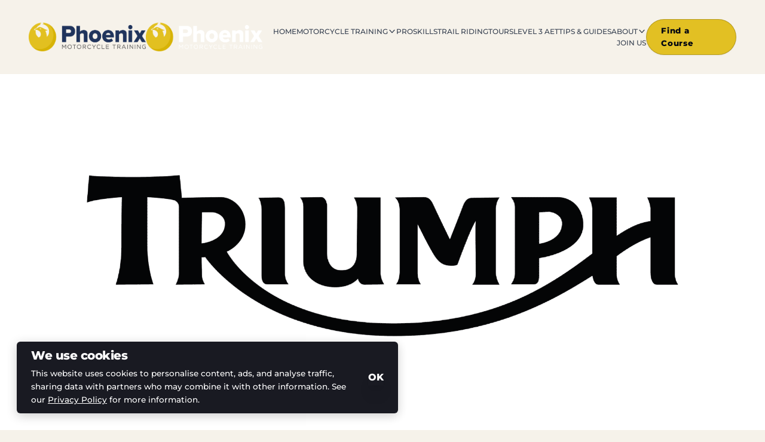

--- FILE ---
content_type: text/html; charset=UTF-8
request_url: https://phoenixmotorcycletraining.co.uk/reward/motorcycles-triumph/
body_size: 17495
content:
<!doctype html>
<html lang="en">
	<head>
		<meta charset="utf-8" />
		<meta name="viewport" content="width=device-width, initial-scale=1" />
		<meta name="view-transition" content="same-origin" />

		<style>
			[x-cloak] {
				display: none !important;
			}
		</style>

		<!-- Google Tag Manager -->
		<script>(function(w,d,s,l,i){w[l]=w[l]||[];w[l].push({'gtm.start':
		new Date().getTime(),event:'gtm.js'});var f=d.getElementsByTagName(s)[0],
		j=d.createElement(s),dl=l!='dataLayer'?'&l='+l:'';j.async=true;j.src=
		'https://www.googletagmanager.com/gtm.js?id='+i+dl;f.parentNode.insertBefore(j,f);
		})(window,document,'script','dataLayer','GTM-TWS75PM');</script>
		<!-- End Google Tag Manager -->

		<!-- Google Tag Manager (noscript) -->
		<noscript><iframe src="https://www.googletagmanager.com/ns.html?id=GTM-TWS75PM"
		height="0" width="0" style="display:none;visibility:hidden"></iframe></noscript>
		<!-- End Google Tag Manager (noscript) -->

		<meta name='robots' content='index, follow, max-image-preview:large, max-snippet:-1, max-video-preview:-1' />

	<!-- This site is optimized with the Yoast SEO plugin v25.6 - https://yoast.com/wordpress/plugins/seo/ -->
	<title>Triumph - Phoenix Motorcycle Training</title>
	<link rel="canonical" href="https://phoenixmotorcycletraining.co.uk/reward/motorcycles-triumph/" />
	<meta property="og:locale" content="en_US" />
	<meta property="og:type" content="article" />
	<meta property="og:title" content="Triumph - Phoenix Motorcycle Training" />
	<meta property="og:description" content="Ticket to Ride which offers a £500 contribution towards the Trident 660 or Tiger Sport 660 for riders who have passed their motorcycle test within 12 months of the purchase date. Also for the Tiger Sport Tiger Sport 660 now has Free touring pack including heated grips, Panniers and Fitting Kit. This offer can be [&hellip;]" />
	<meta property="og:url" content="https://phoenixmotorcycletraining.co.uk/reward/motorcycles-triumph/" />
	<meta property="og:site_name" content="Phoenix Motorcycle Training" />
	<meta property="article:modified_time" content="2024-05-14T11:05:21+00:00" />
	<meta property="og:image" content="https://phoenixmotorcycletraining.co.uk/wp-content/uploads/2024/03/og.png" />
	<meta property="og:image:width" content="1200" />
	<meta property="og:image:height" content="630" />
	<meta property="og:image:type" content="image/png" /><meta property="og:image" content="https://phoenixmotorcycletraining.co.uk/wp-content/uploads/2024/03/triumph-1.png" />
	<meta property="og:image:width" content="4048" />
	<meta property="og:image:height" content="3048" />
	<meta property="og:image:type" content="image/png" />
	<meta name="twitter:card" content="summary_large_image" />
	<meta name="twitter:label1" content="Est. reading time" />
	<meta name="twitter:data1" content="1 minute" />
	<script type="application/ld+json" class="yoast-schema-graph">{"@context":"https://schema.org","@graph":[{"@type":"WebPage","@id":"https://phoenixmotorcycletraining.co.uk/reward/motorcycles-triumph/","url":"https://phoenixmotorcycletraining.co.uk/reward/motorcycles-triumph/","name":"Triumph - Phoenix Motorcycle Training","isPartOf":{"@id":"https://phoenixmotorcycletraining.co.uk/#website"},"primaryImageOfPage":{"@id":"https://phoenixmotorcycletraining.co.uk/reward/motorcycles-triumph/#primaryimage"},"image":{"@id":"https://phoenixmotorcycletraining.co.uk/reward/motorcycles-triumph/#primaryimage"},"thumbnailUrl":"https://phoenixmotorcycletraining.co.uk/wp-content/uploads/2024/03/triumph-1.png","datePublished":"2024-03-12T14:26:41+00:00","dateModified":"2024-05-14T11:05:21+00:00","breadcrumb":{"@id":"https://phoenixmotorcycletraining.co.uk/reward/motorcycles-triumph/#breadcrumb"},"inLanguage":"en-US","potentialAction":[{"@type":"ReadAction","target":["https://phoenixmotorcycletraining.co.uk/reward/motorcycles-triumph/"]}]},{"@type":"ImageObject","inLanguage":"en-US","@id":"https://phoenixmotorcycletraining.co.uk/reward/motorcycles-triumph/#primaryimage","url":"https://phoenixmotorcycletraining.co.uk/wp-content/uploads/2024/03/triumph-1.png","contentUrl":"https://phoenixmotorcycletraining.co.uk/wp-content/uploads/2024/03/triumph-1.png","width":4048,"height":3048},{"@type":"BreadcrumbList","@id":"https://phoenixmotorcycletraining.co.uk/reward/motorcycles-triumph/#breadcrumb","itemListElement":[{"@type":"ListItem","position":1,"name":"Home","item":"https://phoenixmotorcycletraining.co.uk/"},{"@type":"ListItem","position":2,"name":"Triumph"}]},{"@type":"WebSite","@id":"https://phoenixmotorcycletraining.co.uk/#website","url":"https://phoenixmotorcycletraining.co.uk/","name":"Phoenix Motorcycle Training","description":"Your Ride Starts Here","publisher":{"@id":"https://phoenixmotorcycletraining.co.uk/#organization"},"potentialAction":[{"@type":"SearchAction","target":{"@type":"EntryPoint","urlTemplate":"https://phoenixmotorcycletraining.co.uk/?s={search_term_string}"},"query-input":{"@type":"PropertyValueSpecification","valueRequired":true,"valueName":"search_term_string"}}],"inLanguage":"en-US"},{"@type":"Organization","@id":"https://phoenixmotorcycletraining.co.uk/#organization","name":"Phoenix Motorcycle Training","url":"https://phoenixmotorcycletraining.co.uk/","logo":{"@type":"ImageObject","inLanguage":"en-US","@id":"https://phoenixmotorcycletraining.co.uk/#/schema/logo/image/","url":"","contentUrl":"","caption":"Phoenix Motorcycle Training"},"image":{"@id":"https://phoenixmotorcycletraining.co.uk/#/schema/logo/image/"}}]}</script>
	<!-- / Yoast SEO plugin. -->


<link rel='dns-prefetch' href='//maps.googleapis.com' />
<style id='wp-img-auto-sizes-contain-inline-css' type='text/css'>
img:is([sizes=auto i],[sizes^="auto," i]){contain-intrinsic-size:3000px 1500px}
/*# sourceURL=wp-img-auto-sizes-contain-inline-css */
</style>
<style id='wp-block-image-inline-css' type='text/css'>
.wp-block-image>a,.wp-block-image>figure>a{display:inline-block}.wp-block-image img{box-sizing:border-box;height:auto;max-width:100%;vertical-align:bottom}@media not (prefers-reduced-motion){.wp-block-image img.hide{visibility:hidden}.wp-block-image img.show{animation:show-content-image .4s}}.wp-block-image[style*=border-radius] img,.wp-block-image[style*=border-radius]>a{border-radius:inherit}.wp-block-image.has-custom-border img{box-sizing:border-box}.wp-block-image.aligncenter{text-align:center}.wp-block-image.alignfull>a,.wp-block-image.alignwide>a{width:100%}.wp-block-image.alignfull img,.wp-block-image.alignwide img{height:auto;width:100%}.wp-block-image .aligncenter,.wp-block-image .alignleft,.wp-block-image .alignright,.wp-block-image.aligncenter,.wp-block-image.alignleft,.wp-block-image.alignright{display:table}.wp-block-image .aligncenter>figcaption,.wp-block-image .alignleft>figcaption,.wp-block-image .alignright>figcaption,.wp-block-image.aligncenter>figcaption,.wp-block-image.alignleft>figcaption,.wp-block-image.alignright>figcaption{caption-side:bottom;display:table-caption}.wp-block-image .alignleft{float:left;margin:.5em 1em .5em 0}.wp-block-image .alignright{float:right;margin:.5em 0 .5em 1em}.wp-block-image .aligncenter{margin-left:auto;margin-right:auto}.wp-block-image :where(figcaption){margin-bottom:1em;margin-top:.5em}.wp-block-image.is-style-circle-mask img{border-radius:9999px}@supports ((-webkit-mask-image:none) or (mask-image:none)) or (-webkit-mask-image:none){.wp-block-image.is-style-circle-mask img{border-radius:0;-webkit-mask-image:url('data:image/svg+xml;utf8,<svg viewBox="0 0 100 100" xmlns="http://www.w3.org/2000/svg"><circle cx="50" cy="50" r="50"/></svg>');mask-image:url('data:image/svg+xml;utf8,<svg viewBox="0 0 100 100" xmlns="http://www.w3.org/2000/svg"><circle cx="50" cy="50" r="50"/></svg>');mask-mode:alpha;-webkit-mask-position:center;mask-position:center;-webkit-mask-repeat:no-repeat;mask-repeat:no-repeat;-webkit-mask-size:contain;mask-size:contain}}:root :where(.wp-block-image.is-style-rounded img,.wp-block-image .is-style-rounded img){border-radius:9999px}.wp-block-image figure{margin:0}.wp-lightbox-container{display:flex;flex-direction:column;position:relative}.wp-lightbox-container img{cursor:zoom-in}.wp-lightbox-container img:hover+button{opacity:1}.wp-lightbox-container button{align-items:center;backdrop-filter:blur(16px) saturate(180%);background-color:#5a5a5a40;border:none;border-radius:4px;cursor:zoom-in;display:flex;height:20px;justify-content:center;opacity:0;padding:0;position:absolute;right:16px;text-align:center;top:16px;width:20px;z-index:100}@media not (prefers-reduced-motion){.wp-lightbox-container button{transition:opacity .2s ease}}.wp-lightbox-container button:focus-visible{outline:3px auto #5a5a5a40;outline:3px auto -webkit-focus-ring-color;outline-offset:3px}.wp-lightbox-container button:hover{cursor:pointer;opacity:1}.wp-lightbox-container button:focus{opacity:1}.wp-lightbox-container button:focus,.wp-lightbox-container button:hover,.wp-lightbox-container button:not(:hover):not(:active):not(.has-background){background-color:#5a5a5a40;border:none}.wp-lightbox-overlay{box-sizing:border-box;cursor:zoom-out;height:100vh;left:0;overflow:hidden;position:fixed;top:0;visibility:hidden;width:100%;z-index:100000}.wp-lightbox-overlay .close-button{align-items:center;cursor:pointer;display:flex;justify-content:center;min-height:40px;min-width:40px;padding:0;position:absolute;right:calc(env(safe-area-inset-right) + 16px);top:calc(env(safe-area-inset-top) + 16px);z-index:5000000}.wp-lightbox-overlay .close-button:focus,.wp-lightbox-overlay .close-button:hover,.wp-lightbox-overlay .close-button:not(:hover):not(:active):not(.has-background){background:none;border:none}.wp-lightbox-overlay .lightbox-image-container{height:var(--wp--lightbox-container-height);left:50%;overflow:hidden;position:absolute;top:50%;transform:translate(-50%,-50%);transform-origin:top left;width:var(--wp--lightbox-container-width);z-index:9999999999}.wp-lightbox-overlay .wp-block-image{align-items:center;box-sizing:border-box;display:flex;height:100%;justify-content:center;margin:0;position:relative;transform-origin:0 0;width:100%;z-index:3000000}.wp-lightbox-overlay .wp-block-image img{height:var(--wp--lightbox-image-height);min-height:var(--wp--lightbox-image-height);min-width:var(--wp--lightbox-image-width);width:var(--wp--lightbox-image-width)}.wp-lightbox-overlay .wp-block-image figcaption{display:none}.wp-lightbox-overlay button{background:none;border:none}.wp-lightbox-overlay .scrim{background-color:#fff;height:100%;opacity:.9;position:absolute;width:100%;z-index:2000000}.wp-lightbox-overlay.active{visibility:visible}@media not (prefers-reduced-motion){.wp-lightbox-overlay.active{animation:turn-on-visibility .25s both}.wp-lightbox-overlay.active img{animation:turn-on-visibility .35s both}.wp-lightbox-overlay.show-closing-animation:not(.active){animation:turn-off-visibility .35s both}.wp-lightbox-overlay.show-closing-animation:not(.active) img{animation:turn-off-visibility .25s both}.wp-lightbox-overlay.zoom.active{animation:none;opacity:1;visibility:visible}.wp-lightbox-overlay.zoom.active .lightbox-image-container{animation:lightbox-zoom-in .4s}.wp-lightbox-overlay.zoom.active .lightbox-image-container img{animation:none}.wp-lightbox-overlay.zoom.active .scrim{animation:turn-on-visibility .4s forwards}.wp-lightbox-overlay.zoom.show-closing-animation:not(.active){animation:none}.wp-lightbox-overlay.zoom.show-closing-animation:not(.active) .lightbox-image-container{animation:lightbox-zoom-out .4s}.wp-lightbox-overlay.zoom.show-closing-animation:not(.active) .lightbox-image-container img{animation:none}.wp-lightbox-overlay.zoom.show-closing-animation:not(.active) .scrim{animation:turn-off-visibility .4s forwards}}@keyframes show-content-image{0%{visibility:hidden}99%{visibility:hidden}to{visibility:visible}}@keyframes turn-on-visibility{0%{opacity:0}to{opacity:1}}@keyframes turn-off-visibility{0%{opacity:1;visibility:visible}99%{opacity:0;visibility:visible}to{opacity:0;visibility:hidden}}@keyframes lightbox-zoom-in{0%{transform:translate(calc((-100vw + var(--wp--lightbox-scrollbar-width))/2 + var(--wp--lightbox-initial-left-position)),calc(-50vh + var(--wp--lightbox-initial-top-position))) scale(var(--wp--lightbox-scale))}to{transform:translate(-50%,-50%) scale(1)}}@keyframes lightbox-zoom-out{0%{transform:translate(-50%,-50%) scale(1);visibility:visible}99%{visibility:visible}to{transform:translate(calc((-100vw + var(--wp--lightbox-scrollbar-width))/2 + var(--wp--lightbox-initial-left-position)),calc(-50vh + var(--wp--lightbox-initial-top-position))) scale(var(--wp--lightbox-scale));visibility:hidden}}
/*# sourceURL=https://phoenixmotorcycletraining.co.uk/wp-includes/blocks/image/style.min.css */
</style>
<style id='wp-block-paragraph-inline-css' type='text/css'>
.is-small-text{font-size:.875em}.is-regular-text{font-size:1em}.is-large-text{font-size:2.25em}.is-larger-text{font-size:3em}.has-drop-cap:not(:focus):first-letter{float:left;font-size:8.4em;font-style:normal;font-weight:100;line-height:.68;margin:.05em .1em 0 0;text-transform:uppercase}body.rtl .has-drop-cap:not(:focus):first-letter{float:none;margin-left:.1em}p.has-drop-cap.has-background{overflow:hidden}:root :where(p.has-background){padding:1.25em 2.375em}:where(p.has-text-color:not(.has-link-color)) a{color:inherit}p.has-text-align-left[style*="writing-mode:vertical-lr"],p.has-text-align-right[style*="writing-mode:vertical-rl"]{rotate:180deg}
/*# sourceURL=https://phoenixmotorcycletraining.co.uk/wp-includes/blocks/paragraph/style.min.css */
</style>
<style id='wp-block-heading-inline-css' type='text/css'>
h1:where(.wp-block-heading).has-background,h2:where(.wp-block-heading).has-background,h3:where(.wp-block-heading).has-background,h4:where(.wp-block-heading).has-background,h5:where(.wp-block-heading).has-background,h6:where(.wp-block-heading).has-background{padding:1.25em 2.375em}h1.has-text-align-left[style*=writing-mode]:where([style*=vertical-lr]),h1.has-text-align-right[style*=writing-mode]:where([style*=vertical-rl]),h2.has-text-align-left[style*=writing-mode]:where([style*=vertical-lr]),h2.has-text-align-right[style*=writing-mode]:where([style*=vertical-rl]),h3.has-text-align-left[style*=writing-mode]:where([style*=vertical-lr]),h3.has-text-align-right[style*=writing-mode]:where([style*=vertical-rl]),h4.has-text-align-left[style*=writing-mode]:where([style*=vertical-lr]),h4.has-text-align-right[style*=writing-mode]:where([style*=vertical-rl]),h5.has-text-align-left[style*=writing-mode]:where([style*=vertical-lr]),h5.has-text-align-right[style*=writing-mode]:where([style*=vertical-rl]),h6.has-text-align-left[style*=writing-mode]:where([style*=vertical-lr]),h6.has-text-align-right[style*=writing-mode]:where([style*=vertical-rl]){rotate:180deg}
/*# sourceURL=https://phoenixmotorcycletraining.co.uk/wp-includes/blocks/heading/style.min.css */
</style>
<style id='wp-block-library-inline-css' type='text/css'>
:root{--wp-block-synced-color:#7a00df;--wp-block-synced-color--rgb:122,0,223;--wp-bound-block-color:var(--wp-block-synced-color);--wp-editor-canvas-background:#ddd;--wp-admin-theme-color:#007cba;--wp-admin-theme-color--rgb:0,124,186;--wp-admin-theme-color-darker-10:#006ba1;--wp-admin-theme-color-darker-10--rgb:0,107,160.5;--wp-admin-theme-color-darker-20:#005a87;--wp-admin-theme-color-darker-20--rgb:0,90,135;--wp-admin-border-width-focus:2px}@media (min-resolution:192dpi){:root{--wp-admin-border-width-focus:1.5px}}.wp-element-button{cursor:pointer}:root .has-very-light-gray-background-color{background-color:#eee}:root .has-very-dark-gray-background-color{background-color:#313131}:root .has-very-light-gray-color{color:#eee}:root .has-very-dark-gray-color{color:#313131}:root .has-vivid-green-cyan-to-vivid-cyan-blue-gradient-background{background:linear-gradient(135deg,#00d084,#0693e3)}:root .has-purple-crush-gradient-background{background:linear-gradient(135deg,#34e2e4,#4721fb 50%,#ab1dfe)}:root .has-hazy-dawn-gradient-background{background:linear-gradient(135deg,#faaca8,#dad0ec)}:root .has-subdued-olive-gradient-background{background:linear-gradient(135deg,#fafae1,#67a671)}:root .has-atomic-cream-gradient-background{background:linear-gradient(135deg,#fdd79a,#004a59)}:root .has-nightshade-gradient-background{background:linear-gradient(135deg,#330968,#31cdcf)}:root .has-midnight-gradient-background{background:linear-gradient(135deg,#020381,#2874fc)}:root{--wp--preset--font-size--normal:16px;--wp--preset--font-size--huge:42px}.has-regular-font-size{font-size:1em}.has-larger-font-size{font-size:2.625em}.has-normal-font-size{font-size:var(--wp--preset--font-size--normal)}.has-huge-font-size{font-size:var(--wp--preset--font-size--huge)}.has-text-align-center{text-align:center}.has-text-align-left{text-align:left}.has-text-align-right{text-align:right}.has-fit-text{white-space:nowrap!important}#end-resizable-editor-section{display:none}.aligncenter{clear:both}.items-justified-left{justify-content:flex-start}.items-justified-center{justify-content:center}.items-justified-right{justify-content:flex-end}.items-justified-space-between{justify-content:space-between}.screen-reader-text{border:0;clip-path:inset(50%);height:1px;margin:-1px;overflow:hidden;padding:0;position:absolute;width:1px;word-wrap:normal!important}.screen-reader-text:focus{background-color:#ddd;clip-path:none;color:#444;display:block;font-size:1em;height:auto;left:5px;line-height:normal;padding:15px 23px 14px;text-decoration:none;top:5px;width:auto;z-index:100000}html :where(.has-border-color){border-style:solid}html :where([style*=border-top-color]){border-top-style:solid}html :where([style*=border-right-color]){border-right-style:solid}html :where([style*=border-bottom-color]){border-bottom-style:solid}html :where([style*=border-left-color]){border-left-style:solid}html :where([style*=border-width]){border-style:solid}html :where([style*=border-top-width]){border-top-style:solid}html :where([style*=border-right-width]){border-right-style:solid}html :where([style*=border-bottom-width]){border-bottom-style:solid}html :where([style*=border-left-width]){border-left-style:solid}html :where(img[class*=wp-image-]){height:auto;max-width:100%}:where(figure){margin:0 0 1em}html :where(.is-position-sticky){--wp-admin--admin-bar--position-offset:var(--wp-admin--admin-bar--height,0px)}@media screen and (max-width:600px){html :where(.is-position-sticky){--wp-admin--admin-bar--position-offset:0px}}

/*# sourceURL=wp-block-library-inline-css */
</style><style id='wp-block-cover-inline-css' type='text/css'>
.wp-block-cover,.wp-block-cover-image{align-items:center;background-position:50%;box-sizing:border-box;display:flex;justify-content:center;min-height:430px;overflow:hidden;overflow:clip;padding:1em;position:relative}.wp-block-cover .has-background-dim:not([class*=-background-color]),.wp-block-cover-image .has-background-dim:not([class*=-background-color]),.wp-block-cover-image.has-background-dim:not([class*=-background-color]),.wp-block-cover.has-background-dim:not([class*=-background-color]){background-color:#000}.wp-block-cover .has-background-dim.has-background-gradient,.wp-block-cover-image .has-background-dim.has-background-gradient{background-color:initial}.wp-block-cover-image.has-background-dim:before,.wp-block-cover.has-background-dim:before{background-color:inherit;content:""}.wp-block-cover .wp-block-cover__background,.wp-block-cover .wp-block-cover__gradient-background,.wp-block-cover-image .wp-block-cover__background,.wp-block-cover-image .wp-block-cover__gradient-background,.wp-block-cover-image.has-background-dim:not(.has-background-gradient):before,.wp-block-cover.has-background-dim:not(.has-background-gradient):before{bottom:0;left:0;opacity:.5;position:absolute;right:0;top:0}.wp-block-cover-image.has-background-dim.has-background-dim-10 .wp-block-cover__background,.wp-block-cover-image.has-background-dim.has-background-dim-10 .wp-block-cover__gradient-background,.wp-block-cover-image.has-background-dim.has-background-dim-10:not(.has-background-gradient):before,.wp-block-cover.has-background-dim.has-background-dim-10 .wp-block-cover__background,.wp-block-cover.has-background-dim.has-background-dim-10 .wp-block-cover__gradient-background,.wp-block-cover.has-background-dim.has-background-dim-10:not(.has-background-gradient):before{opacity:.1}.wp-block-cover-image.has-background-dim.has-background-dim-20 .wp-block-cover__background,.wp-block-cover-image.has-background-dim.has-background-dim-20 .wp-block-cover__gradient-background,.wp-block-cover-image.has-background-dim.has-background-dim-20:not(.has-background-gradient):before,.wp-block-cover.has-background-dim.has-background-dim-20 .wp-block-cover__background,.wp-block-cover.has-background-dim.has-background-dim-20 .wp-block-cover__gradient-background,.wp-block-cover.has-background-dim.has-background-dim-20:not(.has-background-gradient):before{opacity:.2}.wp-block-cover-image.has-background-dim.has-background-dim-30 .wp-block-cover__background,.wp-block-cover-image.has-background-dim.has-background-dim-30 .wp-block-cover__gradient-background,.wp-block-cover-image.has-background-dim.has-background-dim-30:not(.has-background-gradient):before,.wp-block-cover.has-background-dim.has-background-dim-30 .wp-block-cover__background,.wp-block-cover.has-background-dim.has-background-dim-30 .wp-block-cover__gradient-background,.wp-block-cover.has-background-dim.has-background-dim-30:not(.has-background-gradient):before{opacity:.3}.wp-block-cover-image.has-background-dim.has-background-dim-40 .wp-block-cover__background,.wp-block-cover-image.has-background-dim.has-background-dim-40 .wp-block-cover__gradient-background,.wp-block-cover-image.has-background-dim.has-background-dim-40:not(.has-background-gradient):before,.wp-block-cover.has-background-dim.has-background-dim-40 .wp-block-cover__background,.wp-block-cover.has-background-dim.has-background-dim-40 .wp-block-cover__gradient-background,.wp-block-cover.has-background-dim.has-background-dim-40:not(.has-background-gradient):before{opacity:.4}.wp-block-cover-image.has-background-dim.has-background-dim-50 .wp-block-cover__background,.wp-block-cover-image.has-background-dim.has-background-dim-50 .wp-block-cover__gradient-background,.wp-block-cover-image.has-background-dim.has-background-dim-50:not(.has-background-gradient):before,.wp-block-cover.has-background-dim.has-background-dim-50 .wp-block-cover__background,.wp-block-cover.has-background-dim.has-background-dim-50 .wp-block-cover__gradient-background,.wp-block-cover.has-background-dim.has-background-dim-50:not(.has-background-gradient):before{opacity:.5}.wp-block-cover-image.has-background-dim.has-background-dim-60 .wp-block-cover__background,.wp-block-cover-image.has-background-dim.has-background-dim-60 .wp-block-cover__gradient-background,.wp-block-cover-image.has-background-dim.has-background-dim-60:not(.has-background-gradient):before,.wp-block-cover.has-background-dim.has-background-dim-60 .wp-block-cover__background,.wp-block-cover.has-background-dim.has-background-dim-60 .wp-block-cover__gradient-background,.wp-block-cover.has-background-dim.has-background-dim-60:not(.has-background-gradient):before{opacity:.6}.wp-block-cover-image.has-background-dim.has-background-dim-70 .wp-block-cover__background,.wp-block-cover-image.has-background-dim.has-background-dim-70 .wp-block-cover__gradient-background,.wp-block-cover-image.has-background-dim.has-background-dim-70:not(.has-background-gradient):before,.wp-block-cover.has-background-dim.has-background-dim-70 .wp-block-cover__background,.wp-block-cover.has-background-dim.has-background-dim-70 .wp-block-cover__gradient-background,.wp-block-cover.has-background-dim.has-background-dim-70:not(.has-background-gradient):before{opacity:.7}.wp-block-cover-image.has-background-dim.has-background-dim-80 .wp-block-cover__background,.wp-block-cover-image.has-background-dim.has-background-dim-80 .wp-block-cover__gradient-background,.wp-block-cover-image.has-background-dim.has-background-dim-80:not(.has-background-gradient):before,.wp-block-cover.has-background-dim.has-background-dim-80 .wp-block-cover__background,.wp-block-cover.has-background-dim.has-background-dim-80 .wp-block-cover__gradient-background,.wp-block-cover.has-background-dim.has-background-dim-80:not(.has-background-gradient):before{opacity:.8}.wp-block-cover-image.has-background-dim.has-background-dim-90 .wp-block-cover__background,.wp-block-cover-image.has-background-dim.has-background-dim-90 .wp-block-cover__gradient-background,.wp-block-cover-image.has-background-dim.has-background-dim-90:not(.has-background-gradient):before,.wp-block-cover.has-background-dim.has-background-dim-90 .wp-block-cover__background,.wp-block-cover.has-background-dim.has-background-dim-90 .wp-block-cover__gradient-background,.wp-block-cover.has-background-dim.has-background-dim-90:not(.has-background-gradient):before{opacity:.9}.wp-block-cover-image.has-background-dim.has-background-dim-100 .wp-block-cover__background,.wp-block-cover-image.has-background-dim.has-background-dim-100 .wp-block-cover__gradient-background,.wp-block-cover-image.has-background-dim.has-background-dim-100:not(.has-background-gradient):before,.wp-block-cover.has-background-dim.has-background-dim-100 .wp-block-cover__background,.wp-block-cover.has-background-dim.has-background-dim-100 .wp-block-cover__gradient-background,.wp-block-cover.has-background-dim.has-background-dim-100:not(.has-background-gradient):before{opacity:1}.wp-block-cover .wp-block-cover__background.has-background-dim.has-background-dim-0,.wp-block-cover .wp-block-cover__gradient-background.has-background-dim.has-background-dim-0,.wp-block-cover-image .wp-block-cover__background.has-background-dim.has-background-dim-0,.wp-block-cover-image .wp-block-cover__gradient-background.has-background-dim.has-background-dim-0{opacity:0}.wp-block-cover .wp-block-cover__background.has-background-dim.has-background-dim-10,.wp-block-cover .wp-block-cover__gradient-background.has-background-dim.has-background-dim-10,.wp-block-cover-image .wp-block-cover__background.has-background-dim.has-background-dim-10,.wp-block-cover-image .wp-block-cover__gradient-background.has-background-dim.has-background-dim-10{opacity:.1}.wp-block-cover .wp-block-cover__background.has-background-dim.has-background-dim-20,.wp-block-cover .wp-block-cover__gradient-background.has-background-dim.has-background-dim-20,.wp-block-cover-image .wp-block-cover__background.has-background-dim.has-background-dim-20,.wp-block-cover-image .wp-block-cover__gradient-background.has-background-dim.has-background-dim-20{opacity:.2}.wp-block-cover .wp-block-cover__background.has-background-dim.has-background-dim-30,.wp-block-cover .wp-block-cover__gradient-background.has-background-dim.has-background-dim-30,.wp-block-cover-image .wp-block-cover__background.has-background-dim.has-background-dim-30,.wp-block-cover-image .wp-block-cover__gradient-background.has-background-dim.has-background-dim-30{opacity:.3}.wp-block-cover .wp-block-cover__background.has-background-dim.has-background-dim-40,.wp-block-cover .wp-block-cover__gradient-background.has-background-dim.has-background-dim-40,.wp-block-cover-image .wp-block-cover__background.has-background-dim.has-background-dim-40,.wp-block-cover-image .wp-block-cover__gradient-background.has-background-dim.has-background-dim-40{opacity:.4}.wp-block-cover .wp-block-cover__background.has-background-dim.has-background-dim-50,.wp-block-cover .wp-block-cover__gradient-background.has-background-dim.has-background-dim-50,.wp-block-cover-image .wp-block-cover__background.has-background-dim.has-background-dim-50,.wp-block-cover-image .wp-block-cover__gradient-background.has-background-dim.has-background-dim-50{opacity:.5}.wp-block-cover .wp-block-cover__background.has-background-dim.has-background-dim-60,.wp-block-cover .wp-block-cover__gradient-background.has-background-dim.has-background-dim-60,.wp-block-cover-image .wp-block-cover__background.has-background-dim.has-background-dim-60,.wp-block-cover-image .wp-block-cover__gradient-background.has-background-dim.has-background-dim-60{opacity:.6}.wp-block-cover .wp-block-cover__background.has-background-dim.has-background-dim-70,.wp-block-cover .wp-block-cover__gradient-background.has-background-dim.has-background-dim-70,.wp-block-cover-image .wp-block-cover__background.has-background-dim.has-background-dim-70,.wp-block-cover-image .wp-block-cover__gradient-background.has-background-dim.has-background-dim-70{opacity:.7}.wp-block-cover .wp-block-cover__background.has-background-dim.has-background-dim-80,.wp-block-cover .wp-block-cover__gradient-background.has-background-dim.has-background-dim-80,.wp-block-cover-image .wp-block-cover__background.has-background-dim.has-background-dim-80,.wp-block-cover-image .wp-block-cover__gradient-background.has-background-dim.has-background-dim-80{opacity:.8}.wp-block-cover .wp-block-cover__background.has-background-dim.has-background-dim-90,.wp-block-cover .wp-block-cover__gradient-background.has-background-dim.has-background-dim-90,.wp-block-cover-image .wp-block-cover__background.has-background-dim.has-background-dim-90,.wp-block-cover-image .wp-block-cover__gradient-background.has-background-dim.has-background-dim-90{opacity:.9}.wp-block-cover .wp-block-cover__background.has-background-dim.has-background-dim-100,.wp-block-cover .wp-block-cover__gradient-background.has-background-dim.has-background-dim-100,.wp-block-cover-image .wp-block-cover__background.has-background-dim.has-background-dim-100,.wp-block-cover-image .wp-block-cover__gradient-background.has-background-dim.has-background-dim-100{opacity:1}.wp-block-cover-image.alignleft,.wp-block-cover-image.alignright,.wp-block-cover.alignleft,.wp-block-cover.alignright{max-width:420px;width:100%}.wp-block-cover-image.aligncenter,.wp-block-cover-image.alignleft,.wp-block-cover-image.alignright,.wp-block-cover.aligncenter,.wp-block-cover.alignleft,.wp-block-cover.alignright{display:flex}.wp-block-cover .wp-block-cover__inner-container,.wp-block-cover-image .wp-block-cover__inner-container{color:inherit;position:relative;width:100%}.wp-block-cover-image.is-position-top-left,.wp-block-cover.is-position-top-left{align-items:flex-start;justify-content:flex-start}.wp-block-cover-image.is-position-top-center,.wp-block-cover.is-position-top-center{align-items:flex-start;justify-content:center}.wp-block-cover-image.is-position-top-right,.wp-block-cover.is-position-top-right{align-items:flex-start;justify-content:flex-end}.wp-block-cover-image.is-position-center-left,.wp-block-cover.is-position-center-left{align-items:center;justify-content:flex-start}.wp-block-cover-image.is-position-center-center,.wp-block-cover.is-position-center-center{align-items:center;justify-content:center}.wp-block-cover-image.is-position-center-right,.wp-block-cover.is-position-center-right{align-items:center;justify-content:flex-end}.wp-block-cover-image.is-position-bottom-left,.wp-block-cover.is-position-bottom-left{align-items:flex-end;justify-content:flex-start}.wp-block-cover-image.is-position-bottom-center,.wp-block-cover.is-position-bottom-center{align-items:flex-end;justify-content:center}.wp-block-cover-image.is-position-bottom-right,.wp-block-cover.is-position-bottom-right{align-items:flex-end;justify-content:flex-end}.wp-block-cover-image.has-custom-content-position.has-custom-content-position .wp-block-cover__inner-container,.wp-block-cover.has-custom-content-position.has-custom-content-position .wp-block-cover__inner-container{margin:0}.wp-block-cover-image.has-custom-content-position.has-custom-content-position.is-position-bottom-left .wp-block-cover__inner-container,.wp-block-cover-image.has-custom-content-position.has-custom-content-position.is-position-bottom-right .wp-block-cover__inner-container,.wp-block-cover-image.has-custom-content-position.has-custom-content-position.is-position-center-left .wp-block-cover__inner-container,.wp-block-cover-image.has-custom-content-position.has-custom-content-position.is-position-center-right .wp-block-cover__inner-container,.wp-block-cover-image.has-custom-content-position.has-custom-content-position.is-position-top-left .wp-block-cover__inner-container,.wp-block-cover-image.has-custom-content-position.has-custom-content-position.is-position-top-right .wp-block-cover__inner-container,.wp-block-cover.has-custom-content-position.has-custom-content-position.is-position-bottom-left .wp-block-cover__inner-container,.wp-block-cover.has-custom-content-position.has-custom-content-position.is-position-bottom-right .wp-block-cover__inner-container,.wp-block-cover.has-custom-content-position.has-custom-content-position.is-position-center-left .wp-block-cover__inner-container,.wp-block-cover.has-custom-content-position.has-custom-content-position.is-position-center-right .wp-block-cover__inner-container,.wp-block-cover.has-custom-content-position.has-custom-content-position.is-position-top-left .wp-block-cover__inner-container,.wp-block-cover.has-custom-content-position.has-custom-content-position.is-position-top-right .wp-block-cover__inner-container{margin:0;width:auto}.wp-block-cover .wp-block-cover__image-background,.wp-block-cover video.wp-block-cover__video-background,.wp-block-cover-image .wp-block-cover__image-background,.wp-block-cover-image video.wp-block-cover__video-background{border:none;bottom:0;box-shadow:none;height:100%;left:0;margin:0;max-height:none;max-width:none;object-fit:cover;outline:none;padding:0;position:absolute;right:0;top:0;width:100%}.wp-block-cover-image.has-parallax,.wp-block-cover.has-parallax,.wp-block-cover__image-background.has-parallax,video.wp-block-cover__video-background.has-parallax{background-attachment:fixed;background-repeat:no-repeat;background-size:cover}@supports (-webkit-touch-callout:inherit){.wp-block-cover-image.has-parallax,.wp-block-cover.has-parallax,.wp-block-cover__image-background.has-parallax,video.wp-block-cover__video-background.has-parallax{background-attachment:scroll}}@media (prefers-reduced-motion:reduce){.wp-block-cover-image.has-parallax,.wp-block-cover.has-parallax,.wp-block-cover__image-background.has-parallax,video.wp-block-cover__video-background.has-parallax{background-attachment:scroll}}.wp-block-cover-image.is-repeated,.wp-block-cover.is-repeated,.wp-block-cover__image-background.is-repeated,video.wp-block-cover__video-background.is-repeated{background-repeat:repeat;background-size:auto}.wp-block-cover-image-text,.wp-block-cover-image-text a,.wp-block-cover-image-text a:active,.wp-block-cover-image-text a:focus,.wp-block-cover-image-text a:hover,.wp-block-cover-text,.wp-block-cover-text a,.wp-block-cover-text a:active,.wp-block-cover-text a:focus,.wp-block-cover-text a:hover,section.wp-block-cover-image h2,section.wp-block-cover-image h2 a,section.wp-block-cover-image h2 a:active,section.wp-block-cover-image h2 a:focus,section.wp-block-cover-image h2 a:hover{color:#fff}.wp-block-cover-image .wp-block-cover.has-left-content{justify-content:flex-start}.wp-block-cover-image .wp-block-cover.has-right-content{justify-content:flex-end}.wp-block-cover-image.has-left-content .wp-block-cover-image-text,.wp-block-cover.has-left-content .wp-block-cover-text,section.wp-block-cover-image.has-left-content>h2{margin-left:0;text-align:left}.wp-block-cover-image.has-right-content .wp-block-cover-image-text,.wp-block-cover.has-right-content .wp-block-cover-text,section.wp-block-cover-image.has-right-content>h2{margin-right:0;text-align:right}.wp-block-cover .wp-block-cover-text,.wp-block-cover-image .wp-block-cover-image-text,section.wp-block-cover-image>h2{font-size:2em;line-height:1.25;margin-bottom:0;max-width:840px;padding:.44em;text-align:center;z-index:1}:where(.wp-block-cover-image:not(.has-text-color)),:where(.wp-block-cover:not(.has-text-color)){color:#fff}:where(.wp-block-cover-image.is-light:not(.has-text-color)),:where(.wp-block-cover.is-light:not(.has-text-color)){color:#000}:root :where(.wp-block-cover h1:not(.has-text-color)),:root :where(.wp-block-cover h2:not(.has-text-color)),:root :where(.wp-block-cover h3:not(.has-text-color)),:root :where(.wp-block-cover h4:not(.has-text-color)),:root :where(.wp-block-cover h5:not(.has-text-color)),:root :where(.wp-block-cover h6:not(.has-text-color)),:root :where(.wp-block-cover p:not(.has-text-color)){color:inherit}body:not(.editor-styles-wrapper) .wp-block-cover:not(.wp-block-cover:has(.wp-block-cover__background+.wp-block-cover__inner-container)) .wp-block-cover__image-background,body:not(.editor-styles-wrapper) .wp-block-cover:not(.wp-block-cover:has(.wp-block-cover__background+.wp-block-cover__inner-container)) .wp-block-cover__video-background{z-index:0}body:not(.editor-styles-wrapper) .wp-block-cover:not(.wp-block-cover:has(.wp-block-cover__background+.wp-block-cover__inner-container)) .wp-block-cover__background,body:not(.editor-styles-wrapper) .wp-block-cover:not(.wp-block-cover:has(.wp-block-cover__background+.wp-block-cover__inner-container)) .wp-block-cover__gradient-background,body:not(.editor-styles-wrapper) .wp-block-cover:not(.wp-block-cover:has(.wp-block-cover__background+.wp-block-cover__inner-container)) .wp-block-cover__inner-container,body:not(.editor-styles-wrapper) .wp-block-cover:not(.wp-block-cover:has(.wp-block-cover__background+.wp-block-cover__inner-container)).has-background-dim:not(.has-background-gradient):before{z-index:1}.has-modal-open body:not(.editor-styles-wrapper) .wp-block-cover:not(.wp-block-cover:has(.wp-block-cover__background+.wp-block-cover__inner-container)) .wp-block-cover__inner-container{z-index:auto}
/*# sourceURL=https://phoenixmotorcycletraining.co.uk/wp-includes/blocks/cover/style.min.css */
</style>
<style id='resknow-button-style-inline-css' type='text/css'>
.wp-block-resknow-button{display:flex}.wp-block-resknow-button.alignleft{justify-content:flex-start}.wp-block-resknow-button.aligncenter{justify-content:center}.wp-block-resknow-button.alignright{justify-content:flex-end}

/*# sourceURL=https://phoenixmotorcycletraining.co.uk/wp-content/plugins/resknow-blocks/blocks/build/button/style-index.css */
</style>
<style id='resknow-section-style-inline-css' type='text/css'>
.wp-block-resknow-section.has-background-image{background-position:50%;background-size:cover}.wp-block-resknow-section.has-collapsed-bottom-space .section__content{padding-block-end:0}.wp-block-resknow-section.has-collapsed-top-space .section__content{padding-block-start:0}.wp-block-resknow-section.is-layout-constrained{padding-inline:var(--wp--custom--spacing--8,2rem)}.wp-block-resknow-section .section__content{padding-block:var(--wp--custom--spacing--content,3rem);padding-inline:var(--wp--custom--spacing--container,5rem)}.wp-block-resknow-section.is-layout-constrained .section__content{padding-inline:0}

/*# sourceURL=https://phoenixmotorcycletraining.co.uk/wp-content/plugins/resknow-blocks/blocks/build/section/style-index.css */
</style>
<style id='global-styles-inline-css' type='text/css'>
:root{--wp--preset--aspect-ratio--square: 1;--wp--preset--aspect-ratio--4-3: 4/3;--wp--preset--aspect-ratio--3-4: 3/4;--wp--preset--aspect-ratio--3-2: 3/2;--wp--preset--aspect-ratio--2-3: 2/3;--wp--preset--aspect-ratio--16-9: 16/9;--wp--preset--aspect-ratio--9-16: 9/16;--wp--preset--color--black: #030712;--wp--preset--color--cyan-bluish-gray: #abb8c3;--wp--preset--color--white: #fff;--wp--preset--color--pale-pink: #f78da7;--wp--preset--color--vivid-red: #cf2e2e;--wp--preset--color--luminous-vivid-orange: #ff6900;--wp--preset--color--luminous-vivid-amber: #fcb900;--wp--preset--color--light-green-cyan: #7bdcb5;--wp--preset--color--vivid-green-cyan: #00d084;--wp--preset--color--pale-cyan-blue: #8ed1fc;--wp--preset--color--vivid-cyan-blue: #0693e3;--wp--preset--color--vivid-purple: #9b51e0;--wp--preset--color--primary: #e2c023;--wp--preset--color--primary-contrast: #f6f2ea;--wp--preset--color--secondary: #1c345c;--wp--preset--color--secondary-contrast: #dee4ee;--wp--preset--color--tertiary: #211d45;--wp--preset--color--tertiary-contrast: #e2e1e8;--wp--preset--color--highlight: #e2c023;--wp--preset--color--link-base: #1c345c;--wp--preset--color--gray-950: #030712;--wp--preset--color--gray-900: #111827;--wp--preset--color--gray-800: #1f2937;--wp--preset--color--gray-700: #374151;--wp--preset--color--gray-600: #4b5563;--wp--preset--color--gray-500: #6b7280;--wp--preset--color--gray-400: #9ca3af;--wp--preset--color--gray-300: #d1d5db;--wp--preset--color--gray-200: #e5e7eb;--wp--preset--color--gray-100: #f3f4f6;--wp--preset--color--gray-50: #f9fafb;--wp--preset--color--bronze: #CD7F32;--wp--preset--color--silver: #C0C0C0;--wp--preset--color--gold: #FFD700;--wp--preset--gradient--vivid-cyan-blue-to-vivid-purple: linear-gradient(135deg,rgb(6,147,227) 0%,rgb(155,81,224) 100%);--wp--preset--gradient--light-green-cyan-to-vivid-green-cyan: linear-gradient(135deg,rgb(122,220,180) 0%,rgb(0,208,130) 100%);--wp--preset--gradient--luminous-vivid-amber-to-luminous-vivid-orange: linear-gradient(135deg,rgb(252,185,0) 0%,rgb(255,105,0) 100%);--wp--preset--gradient--luminous-vivid-orange-to-vivid-red: linear-gradient(135deg,rgb(255,105,0) 0%,rgb(207,46,46) 100%);--wp--preset--gradient--very-light-gray-to-cyan-bluish-gray: linear-gradient(135deg,rgb(238,238,238) 0%,rgb(169,184,195) 100%);--wp--preset--gradient--cool-to-warm-spectrum: linear-gradient(135deg,rgb(74,234,220) 0%,rgb(151,120,209) 20%,rgb(207,42,186) 40%,rgb(238,44,130) 60%,rgb(251,105,98) 80%,rgb(254,248,76) 100%);--wp--preset--gradient--blush-light-purple: linear-gradient(135deg,rgb(255,206,236) 0%,rgb(152,150,240) 100%);--wp--preset--gradient--blush-bordeaux: linear-gradient(135deg,rgb(254,205,165) 0%,rgb(254,45,45) 50%,rgb(107,0,62) 100%);--wp--preset--gradient--luminous-dusk: linear-gradient(135deg,rgb(255,203,112) 0%,rgb(199,81,192) 50%,rgb(65,88,208) 100%);--wp--preset--gradient--pale-ocean: linear-gradient(135deg,rgb(255,245,203) 0%,rgb(182,227,212) 50%,rgb(51,167,181) 100%);--wp--preset--gradient--electric-grass: linear-gradient(135deg,rgb(202,248,128) 0%,rgb(113,206,126) 100%);--wp--preset--gradient--midnight: linear-gradient(135deg,rgb(2,3,129) 0%,rgb(40,116,252) 100%);--wp--preset--gradient--primary-to-secondary: linear-gradient(to bottom right, var(--wp--preset--color--primary) 0%, var(--wp--preset--color--secondary) 100%);--wp--preset--gradient--secondary-to-primary: linear-gradient(to top left, var(--wp--preset--color--primary) 0%, var(--wp--preset--color--secondary) 100%);--wp--preset--gradient--primary-to-transparent: linear-gradient(to right, var(--wp--preset--color--primary) 0%, transparent 100%);--wp--preset--gradient--secondary-to-transparent: linear-gradient(to right, var(--wp--preset--color--secondary) 0%, var(--wp--preset--color--secondary) 35%, transparent 100%);--wp--preset--font-size--small: 13px;--wp--preset--font-size--medium: 20px;--wp--preset--font-size--large: 36px;--wp--preset--font-size--x-large: 42px;--wp--preset--font-size--xs: clamp(0.65rem, 0.5859rem + 0.2735vw, 0.75rem);--wp--preset--font-size--sm: clamp(0.75rem, 0.6987rem + 0.2188vw, 0.83rem);--wp--preset--font-size--base: clamp(0.75rem, 0.5897rem + 0.6838vw, 1rem);--wp--preset--font-size--lg: clamp(0.83rem, 0.5928rem + 1.012vw, 1.2rem);--wp--preset--font-size--xl: clamp(1rem, 0.7179rem + 1.2034vw, 1.44rem);--wp--preset--font-size--2-xl: clamp(1.2rem, 0.8615rem + 1.4441vw, 1.728rem);--wp--preset--font-size--3-xl: clamp(1.44rem, 1.0336rem + 1.734vw, 2.074rem);--wp--preset--font-size--4-xl: clamp(1.728rem, 1.2408rem + 2.0786vw, 2.488rem);--wp--preset--font-size--5-xl: clamp(2.074rem, 1.4894rem + 2.4944vw, 2.986rem);--wp--preset--font-size--6-xl: clamp(2.986rem, 2.5658rem + 1.7927vw, 4rem);--wp--preset--font-family--base: Montserrat, -apple-system, BlinkMacSystemFont, Segoe UI, Roboto, Helvetica, Arial, sans-serif, Apple Color Emoji, Segoe UI Emoji, Segoe UI Symbol;--wp--preset--font-family--handwriting: Indie Flower, Montserrat, -apple-system, BlinkMacSystemFont, Segoe UI, Roboto, Helvetica, Arial, sans-serif, Apple Color Emoji, Segoe UI Emoji, Segoe UI Symbol;--wp--preset--font-family--mono: JetBrains Mono, SFMono-Regular, Menlo, Monaco, Consolas, Liberation Mono, Courier New, monospace;--wp--preset--spacing--20: 0.44rem;--wp--preset--spacing--30: 0.67rem;--wp--preset--spacing--40: 1rem;--wp--preset--spacing--50: 1.5rem;--wp--preset--spacing--60: 2.25rem;--wp--preset--spacing--70: 3.38rem;--wp--preset--spacing--80: 5.06rem;--wp--preset--spacing--xs: clamp(0.5rem, 0.3397rem + 0.6838vw, 0.75rem);--wp--preset--spacing--sm: clamp(0.75rem, 0.5428rem + 0.884vw, 1.25rem);--wp--preset--spacing--md: clamp(1rem, 0.5856rem + 1.768vw, 2rem);--wp--preset--spacing--lg: clamp(1.5rem, 0.8785rem + 2.6519vw, 3rem);--wp--preset--spacing--xl: clamp(2rem, 1.1713rem + 3.5359vw, 4rem);--wp--preset--spacing--2-xl: clamp(2.5rem, 1.4641rem + 4.4199vw, 5rem);--wp--preset--spacing--3-xl: clamp(3rem, 1.7569rem + 5.3039vw, 6rem);--wp--preset--spacing--container: max(2rem, 8vw);--wp--preset--shadow--natural: 6px 6px 9px rgba(0, 0, 0, 0.2);--wp--preset--shadow--deep: 12px 12px 50px rgba(0, 0, 0, 0.4);--wp--preset--shadow--sharp: 6px 6px 0px rgba(0, 0, 0, 0.2);--wp--preset--shadow--outlined: 6px 6px 0px -3px rgb(255, 255, 255), 6px 6px rgb(0, 0, 0);--wp--preset--shadow--crisp: 6px 6px 0px rgb(0, 0, 0);--wp--preset--shadow--sm: 0 1px 2px 0 rgb(0 0 0 / 0.05);;--wp--preset--shadow--default: 0 1px 3px 0 rgb(0 0 0 / 0.1), 0 1px 2px -1px rgb(0 0 0 / 0.1);--wp--preset--shadow--md: 0 4px 6px -1px rgb(0 0 0 / 0.1), 0 2px 4px -2px rgb(0 0 0 / 0.1);--wp--preset--shadow--lg: 0 10px 15px -3px rgb(0 0 0 / 0.1), 0 4px 6px -4px rgb(0 0 0 / 0.1);--wp--preset--shadow--xl: 0 20px 25px -5px rgb(0 0 0 / 0.1), 0 8px 10px -6px rgb(0 0 0 / 0.1);--wp--preset--shadow--2-xl: 0 25px 50px -12px rgb(0 0 0 / 0.25);--wp--preset--shadow--top: 0 0 25px -5px rgb(0 0 0 / 0.1), 0 0 10px -6px rgb(0 0 0 / 0.1);--wp--custom--leading--none: 1;--wp--custom--leading--tight: 1.1;--wp--custom--leading--base: 1.65;--wp--custom--leading--loose: 1.9;--wp--custom--tracking--tight: -0.025em;--wp--custom--tracking--base: auto;--wp--custom--tracking--wide: 0.05em;--wp--custom--tracking--loose: 0.1em;--wp--custom--radius--xs: 0.5rem;--wp--custom--radius--sm: 0.75rem;--wp--custom--radius--default: 1rem;--wp--custom--radius--md: 2rem;--wp--custom--radius--lg: 3rem;--wp--custom--radius--full: 99999px;--wp--custom--weight--normal: 500;--wp--custom--weight--bold: 800;--wp--custom--max-width--xs: 24rem;--wp--custom--max-width--sm: 40rem;--wp--custom--max-width--md: 52rem;--wp--custom--max-width--lg: 64rem;--wp--custom--spacing--0: 0rem;--wp--custom--spacing--1: 0.25rem;--wp--custom--spacing--2: 0.5rem;--wp--custom--spacing--3: 0.75rem;--wp--custom--spacing--4: 1rem;--wp--custom--spacing--5: 1.25rem;--wp--custom--spacing--6: 1.5rem;--wp--custom--spacing--8: 2rem;--wp--custom--spacing--10: 2.5rem;--wp--custom--spacing--12: 3rem;--wp--custom--spacing--16: 4rem;--wp--custom--spacing--20: 5rem;--wp--custom--spacing--24: 6rem;--wp--custom--spacing--28: 7rem;--wp--custom--spacing--32: 8rem;--wp--custom--spacing--40: 10rem;--wp--custom--spacing--48: 12rem;--wp--custom--spacing--56: 14rem;--wp--custom--spacing--64: 16rem;--wp--custom--spacing--80: 20rem;--wp--custom--spacing--96: 24rem;--wp--custom--spacing--container: max(2rem, 8vw);--wp--custom--spacing--content: clamp(3rem, 1.3974rem + 6.8376vw, 5.5rem);--wp--custom--spacing--px: 0.06rem;--wp--custom--spacing--half: 0.125rem;}:root { --wp--style--global--content-size: 820px;--wp--style--global--wide-size: 1140px; }:where(body) { margin: 0; }.wp-site-blocks > .alignleft { float: left; margin-right: 2em; }.wp-site-blocks > .alignright { float: right; margin-left: 2em; }.wp-site-blocks > .aligncenter { justify-content: center; margin-left: auto; margin-right: auto; }:where(.wp-site-blocks) > * { margin-block-start: 24px; margin-block-end: 0; }:where(.wp-site-blocks) > :first-child { margin-block-start: 0; }:where(.wp-site-blocks) > :last-child { margin-block-end: 0; }:root { --wp--style--block-gap: 24px; }:root :where(.is-layout-flow) > :first-child{margin-block-start: 0;}:root :where(.is-layout-flow) > :last-child{margin-block-end: 0;}:root :where(.is-layout-flow) > *{margin-block-start: 24px;margin-block-end: 0;}:root :where(.is-layout-constrained) > :first-child{margin-block-start: 0;}:root :where(.is-layout-constrained) > :last-child{margin-block-end: 0;}:root :where(.is-layout-constrained) > *{margin-block-start: 24px;margin-block-end: 0;}:root :where(.is-layout-flex){gap: 24px;}:root :where(.is-layout-grid){gap: 24px;}.is-layout-flow > .alignleft{float: left;margin-inline-start: 0;margin-inline-end: 2em;}.is-layout-flow > .alignright{float: right;margin-inline-start: 2em;margin-inline-end: 0;}.is-layout-flow > .aligncenter{margin-left: auto !important;margin-right: auto !important;}.is-layout-constrained > .alignleft{float: left;margin-inline-start: 0;margin-inline-end: 2em;}.is-layout-constrained > .alignright{float: right;margin-inline-start: 2em;margin-inline-end: 0;}.is-layout-constrained > .aligncenter{margin-left: auto !important;margin-right: auto !important;}.is-layout-constrained > :where(:not(.alignleft):not(.alignright):not(.alignfull)){max-width: var(--wp--style--global--content-size);margin-left: auto !important;margin-right: auto !important;}.is-layout-constrained > .alignwide{max-width: var(--wp--style--global--wide-size);}body .is-layout-flex{display: flex;}.is-layout-flex{flex-wrap: wrap;align-items: center;}.is-layout-flex > :is(*, div){margin: 0;}body .is-layout-grid{display: grid;}.is-layout-grid > :is(*, div){margin: 0;}body{padding-top: 0px;padding-right: 0px;padding-bottom: 0px;padding-left: 0px;}a:where(:not(.wp-element-button)){text-decoration: underline;}:root :where(.wp-element-button, .wp-block-button__link){background-color: #32373c;border-width: 0;color: #fff;font-family: inherit;font-size: inherit;font-style: inherit;font-weight: inherit;letter-spacing: inherit;line-height: inherit;padding-top: calc(0.667em + 2px);padding-right: calc(1.333em + 2px);padding-bottom: calc(0.667em + 2px);padding-left: calc(1.333em + 2px);text-decoration: none;text-transform: inherit;}.has-black-color{color: var(--wp--preset--color--black) !important;}.has-cyan-bluish-gray-color{color: var(--wp--preset--color--cyan-bluish-gray) !important;}.has-white-color{color: var(--wp--preset--color--white) !important;}.has-pale-pink-color{color: var(--wp--preset--color--pale-pink) !important;}.has-vivid-red-color{color: var(--wp--preset--color--vivid-red) !important;}.has-luminous-vivid-orange-color{color: var(--wp--preset--color--luminous-vivid-orange) !important;}.has-luminous-vivid-amber-color{color: var(--wp--preset--color--luminous-vivid-amber) !important;}.has-light-green-cyan-color{color: var(--wp--preset--color--light-green-cyan) !important;}.has-vivid-green-cyan-color{color: var(--wp--preset--color--vivid-green-cyan) !important;}.has-pale-cyan-blue-color{color: var(--wp--preset--color--pale-cyan-blue) !important;}.has-vivid-cyan-blue-color{color: var(--wp--preset--color--vivid-cyan-blue) !important;}.has-vivid-purple-color{color: var(--wp--preset--color--vivid-purple) !important;}.has-primary-color{color: var(--wp--preset--color--primary) !important;}.has-primary-contrast-color{color: var(--wp--preset--color--primary-contrast) !important;}.has-secondary-color{color: var(--wp--preset--color--secondary) !important;}.has-secondary-contrast-color{color: var(--wp--preset--color--secondary-contrast) !important;}.has-tertiary-color{color: var(--wp--preset--color--tertiary) !important;}.has-tertiary-contrast-color{color: var(--wp--preset--color--tertiary-contrast) !important;}.has-highlight-color{color: var(--wp--preset--color--highlight) !important;}.has-link-base-color{color: var(--wp--preset--color--link-base) !important;}.has-gray-950-color{color: var(--wp--preset--color--gray-950) !important;}.has-gray-900-color{color: var(--wp--preset--color--gray-900) !important;}.has-gray-800-color{color: var(--wp--preset--color--gray-800) !important;}.has-gray-700-color{color: var(--wp--preset--color--gray-700) !important;}.has-gray-600-color{color: var(--wp--preset--color--gray-600) !important;}.has-gray-500-color{color: var(--wp--preset--color--gray-500) !important;}.has-gray-400-color{color: var(--wp--preset--color--gray-400) !important;}.has-gray-300-color{color: var(--wp--preset--color--gray-300) !important;}.has-gray-200-color{color: var(--wp--preset--color--gray-200) !important;}.has-gray-100-color{color: var(--wp--preset--color--gray-100) !important;}.has-gray-50-color{color: var(--wp--preset--color--gray-50) !important;}.has-bronze-color{color: var(--wp--preset--color--bronze) !important;}.has-silver-color{color: var(--wp--preset--color--silver) !important;}.has-gold-color{color: var(--wp--preset--color--gold) !important;}.has-black-background-color{background-color: var(--wp--preset--color--black) !important;}.has-cyan-bluish-gray-background-color{background-color: var(--wp--preset--color--cyan-bluish-gray) !important;}.has-white-background-color{background-color: var(--wp--preset--color--white) !important;}.has-pale-pink-background-color{background-color: var(--wp--preset--color--pale-pink) !important;}.has-vivid-red-background-color{background-color: var(--wp--preset--color--vivid-red) !important;}.has-luminous-vivid-orange-background-color{background-color: var(--wp--preset--color--luminous-vivid-orange) !important;}.has-luminous-vivid-amber-background-color{background-color: var(--wp--preset--color--luminous-vivid-amber) !important;}.has-light-green-cyan-background-color{background-color: var(--wp--preset--color--light-green-cyan) !important;}.has-vivid-green-cyan-background-color{background-color: var(--wp--preset--color--vivid-green-cyan) !important;}.has-pale-cyan-blue-background-color{background-color: var(--wp--preset--color--pale-cyan-blue) !important;}.has-vivid-cyan-blue-background-color{background-color: var(--wp--preset--color--vivid-cyan-blue) !important;}.has-vivid-purple-background-color{background-color: var(--wp--preset--color--vivid-purple) !important;}.has-primary-background-color{background-color: var(--wp--preset--color--primary) !important;}.has-primary-contrast-background-color{background-color: var(--wp--preset--color--primary-contrast) !important;}.has-secondary-background-color{background-color: var(--wp--preset--color--secondary) !important;}.has-secondary-contrast-background-color{background-color: var(--wp--preset--color--secondary-contrast) !important;}.has-tertiary-background-color{background-color: var(--wp--preset--color--tertiary) !important;}.has-tertiary-contrast-background-color{background-color: var(--wp--preset--color--tertiary-contrast) !important;}.has-highlight-background-color{background-color: var(--wp--preset--color--highlight) !important;}.has-link-base-background-color{background-color: var(--wp--preset--color--link-base) !important;}.has-gray-950-background-color{background-color: var(--wp--preset--color--gray-950) !important;}.has-gray-900-background-color{background-color: var(--wp--preset--color--gray-900) !important;}.has-gray-800-background-color{background-color: var(--wp--preset--color--gray-800) !important;}.has-gray-700-background-color{background-color: var(--wp--preset--color--gray-700) !important;}.has-gray-600-background-color{background-color: var(--wp--preset--color--gray-600) !important;}.has-gray-500-background-color{background-color: var(--wp--preset--color--gray-500) !important;}.has-gray-400-background-color{background-color: var(--wp--preset--color--gray-400) !important;}.has-gray-300-background-color{background-color: var(--wp--preset--color--gray-300) !important;}.has-gray-200-background-color{background-color: var(--wp--preset--color--gray-200) !important;}.has-gray-100-background-color{background-color: var(--wp--preset--color--gray-100) !important;}.has-gray-50-background-color{background-color: var(--wp--preset--color--gray-50) !important;}.has-bronze-background-color{background-color: var(--wp--preset--color--bronze) !important;}.has-silver-background-color{background-color: var(--wp--preset--color--silver) !important;}.has-gold-background-color{background-color: var(--wp--preset--color--gold) !important;}.has-black-border-color{border-color: var(--wp--preset--color--black) !important;}.has-cyan-bluish-gray-border-color{border-color: var(--wp--preset--color--cyan-bluish-gray) !important;}.has-white-border-color{border-color: var(--wp--preset--color--white) !important;}.has-pale-pink-border-color{border-color: var(--wp--preset--color--pale-pink) !important;}.has-vivid-red-border-color{border-color: var(--wp--preset--color--vivid-red) !important;}.has-luminous-vivid-orange-border-color{border-color: var(--wp--preset--color--luminous-vivid-orange) !important;}.has-luminous-vivid-amber-border-color{border-color: var(--wp--preset--color--luminous-vivid-amber) !important;}.has-light-green-cyan-border-color{border-color: var(--wp--preset--color--light-green-cyan) !important;}.has-vivid-green-cyan-border-color{border-color: var(--wp--preset--color--vivid-green-cyan) !important;}.has-pale-cyan-blue-border-color{border-color: var(--wp--preset--color--pale-cyan-blue) !important;}.has-vivid-cyan-blue-border-color{border-color: var(--wp--preset--color--vivid-cyan-blue) !important;}.has-vivid-purple-border-color{border-color: var(--wp--preset--color--vivid-purple) !important;}.has-primary-border-color{border-color: var(--wp--preset--color--primary) !important;}.has-primary-contrast-border-color{border-color: var(--wp--preset--color--primary-contrast) !important;}.has-secondary-border-color{border-color: var(--wp--preset--color--secondary) !important;}.has-secondary-contrast-border-color{border-color: var(--wp--preset--color--secondary-contrast) !important;}.has-tertiary-border-color{border-color: var(--wp--preset--color--tertiary) !important;}.has-tertiary-contrast-border-color{border-color: var(--wp--preset--color--tertiary-contrast) !important;}.has-highlight-border-color{border-color: var(--wp--preset--color--highlight) !important;}.has-link-base-border-color{border-color: var(--wp--preset--color--link-base) !important;}.has-gray-950-border-color{border-color: var(--wp--preset--color--gray-950) !important;}.has-gray-900-border-color{border-color: var(--wp--preset--color--gray-900) !important;}.has-gray-800-border-color{border-color: var(--wp--preset--color--gray-800) !important;}.has-gray-700-border-color{border-color: var(--wp--preset--color--gray-700) !important;}.has-gray-600-border-color{border-color: var(--wp--preset--color--gray-600) !important;}.has-gray-500-border-color{border-color: var(--wp--preset--color--gray-500) !important;}.has-gray-400-border-color{border-color: var(--wp--preset--color--gray-400) !important;}.has-gray-300-border-color{border-color: var(--wp--preset--color--gray-300) !important;}.has-gray-200-border-color{border-color: var(--wp--preset--color--gray-200) !important;}.has-gray-100-border-color{border-color: var(--wp--preset--color--gray-100) !important;}.has-gray-50-border-color{border-color: var(--wp--preset--color--gray-50) !important;}.has-bronze-border-color{border-color: var(--wp--preset--color--bronze) !important;}.has-silver-border-color{border-color: var(--wp--preset--color--silver) !important;}.has-gold-border-color{border-color: var(--wp--preset--color--gold) !important;}.has-vivid-cyan-blue-to-vivid-purple-gradient-background{background: var(--wp--preset--gradient--vivid-cyan-blue-to-vivid-purple) !important;}.has-light-green-cyan-to-vivid-green-cyan-gradient-background{background: var(--wp--preset--gradient--light-green-cyan-to-vivid-green-cyan) !important;}.has-luminous-vivid-amber-to-luminous-vivid-orange-gradient-background{background: var(--wp--preset--gradient--luminous-vivid-amber-to-luminous-vivid-orange) !important;}.has-luminous-vivid-orange-to-vivid-red-gradient-background{background: var(--wp--preset--gradient--luminous-vivid-orange-to-vivid-red) !important;}.has-very-light-gray-to-cyan-bluish-gray-gradient-background{background: var(--wp--preset--gradient--very-light-gray-to-cyan-bluish-gray) !important;}.has-cool-to-warm-spectrum-gradient-background{background: var(--wp--preset--gradient--cool-to-warm-spectrum) !important;}.has-blush-light-purple-gradient-background{background: var(--wp--preset--gradient--blush-light-purple) !important;}.has-blush-bordeaux-gradient-background{background: var(--wp--preset--gradient--blush-bordeaux) !important;}.has-luminous-dusk-gradient-background{background: var(--wp--preset--gradient--luminous-dusk) !important;}.has-pale-ocean-gradient-background{background: var(--wp--preset--gradient--pale-ocean) !important;}.has-electric-grass-gradient-background{background: var(--wp--preset--gradient--electric-grass) !important;}.has-midnight-gradient-background{background: var(--wp--preset--gradient--midnight) !important;}.has-primary-to-secondary-gradient-background{background: var(--wp--preset--gradient--primary-to-secondary) !important;}.has-secondary-to-primary-gradient-background{background: var(--wp--preset--gradient--secondary-to-primary) !important;}.has-primary-to-transparent-gradient-background{background: var(--wp--preset--gradient--primary-to-transparent) !important;}.has-secondary-to-transparent-gradient-background{background: var(--wp--preset--gradient--secondary-to-transparent) !important;}.has-small-font-size{font-size: var(--wp--preset--font-size--small) !important;}.has-medium-font-size{font-size: var(--wp--preset--font-size--medium) !important;}.has-large-font-size{font-size: var(--wp--preset--font-size--large) !important;}.has-x-large-font-size{font-size: var(--wp--preset--font-size--x-large) !important;}.has-xs-font-size{font-size: var(--wp--preset--font-size--xs) !important;}.has-sm-font-size{font-size: var(--wp--preset--font-size--sm) !important;}.has-base-font-size{font-size: var(--wp--preset--font-size--base) !important;}.has-lg-font-size{font-size: var(--wp--preset--font-size--lg) !important;}.has-xl-font-size{font-size: var(--wp--preset--font-size--xl) !important;}.has-2-xl-font-size{font-size: var(--wp--preset--font-size--2-xl) !important;}.has-3-xl-font-size{font-size: var(--wp--preset--font-size--3-xl) !important;}.has-4-xl-font-size{font-size: var(--wp--preset--font-size--4-xl) !important;}.has-5-xl-font-size{font-size: var(--wp--preset--font-size--5-xl) !important;}.has-6-xl-font-size{font-size: var(--wp--preset--font-size--6-xl) !important;}.has-base-font-family{font-family: var(--wp--preset--font-family--base) !important;}.has-handwriting-font-family{font-family: var(--wp--preset--font-family--handwriting) !important;}.has-mono-font-family{font-family: var(--wp--preset--font-family--mono) !important;}
/*# sourceURL=global-styles-inline-css */
</style>
<style id='core-block-supports-inline-css' type='text/css'>
.wp-elements-74f1737a52c4f6b984695737a03c2e4a a:where(:not(.wp-element-button)){color:var(--wp--preset--color--white);}.wp-container-resknow-section-is-layout-053081fa > :where(:not(.alignleft):not(.alignright):not(.alignfull)){max-width:36em;margin-left:0 !important;margin-right:auto !important;}.wp-container-resknow-section-is-layout-053081fa > .alignwide{max-width:36em;}.wp-container-resknow-section-is-layout-053081fa .alignfull{max-width:none;}
/*# sourceURL=core-block-supports-inline-css */
</style>

<link rel='stylesheet' id='global-css' href='https://phoenixmotorcycletraining.co.uk/wp-content/themes/phoenix-2024/dist/css/style.css?ver=1754574497' type='text/css' media='all' />
<link rel='stylesheet' id='tailwind-css' href='https://phoenixmotorcycletraining.co.uk/wp-content/themes/phoenix-2024/dist/css/tailwind.css?ver=1754574497' type='text/css' media='all' />
<link rel='stylesheet' id='lite-youtube-style-css' href='https://phoenixmotorcycletraining.co.uk/wp-content/themes/phoenix-2024/views/components/YoutubeVideo/lite-yt-embed.css?ver=1754574497' type='text/css' media='all' />
   <style>
        cookie-consent-banner {
            bottom: 28px !important;
        }

        .ccb-content {
            font-size: .85em;
            max-width: 60ch;
        }

        .ccb-content a {
            color: var(--color-consent-banner-link, #fff);
        }

        @media (min-width: 768px) {
            cookie-consent-banner {
                left: 28px !important;
            }
        }
    </style>

    <script type="module" src="https://unpkg.com/simple-cookie-consent-banner/cookie-consent-banner.js"></script>

    <!-- Google Tag Manager -->
    <script>
        window.dataLayer = window.dataLayer || [];
        function gtag() { dataLayer.push(arguments); }
        gtag('consent', 'default', {
            'ad_user_data': 'denied',
            'ad_personalization': 'denied',
            'ad_storage': 'denied',
            'analytics_storage': 'denied',
            'wait_for_update': 500,
        });
        dataLayer.push({'gtm.start': new Date().getTime(), 'event': 'gtm.js'});

        window.addEventListener("ccb:accepted", function() {
            localStorage.setItem("consentGranted", "true");
            function gtag() { dataLayer.push(arguments); }

            gtag('consent', 'update', {
                ad_user_data: 'granted',
                ad_personalization: 'granted',
                ad_storage: 'granted',
                analytics_storage: 'granted'
            });
        });

        // Load Tag Manager script.
        var gtmScript = document.createElement('script');
        gtmScript.async = true;
        gtmScript.src = 'https://www.googletagmanager.com/gtm.js?id=GTM-TWS75PM';

        var firstScript = document.getElementsByTagName('script')[0];
        firstScript.parentNode.insertBefore(gtmScript,firstScript);
    </script>
<!-- Stream WordPress user activity plugin v4.1.1 -->
<script type="text/javascript" src="//widget.trustpilot.com/bootstrap/v5/tp.widget.bootstrap.min.js" async></script><link rel="icon" href="https://phoenixmotorcycletraining.co.uk/wp-content/uploads/2024/03/cropped-phoenix-32x32.png" sizes="32x32" />
<link rel="icon" href="https://phoenixmotorcycletraining.co.uk/wp-content/uploads/2024/03/cropped-phoenix-192x192.png" sizes="192x192" />
<link rel="apple-touch-icon" href="https://phoenixmotorcycletraining.co.uk/wp-content/uploads/2024/03/cropped-phoenix-180x180.png" />
<meta name="msapplication-TileImage" content="https://phoenixmotorcycletraining.co.uk/wp-content/uploads/2024/03/cropped-phoenix-270x270.png" />

	</head>
	<body class="wp-singular reward-template-default single single-reward postid-3364 wp-theme-phoenix-2024">
		    <!-- Google Tag Manager (noscript) -->
    <noscript><iframe src="https://www.googletagmanager.com/ns.html?id=GTM-TWS75PM"
    height="0" width="0" style="display:none;visibility:hidden"></iframe></noscript>
    <!-- End Google Tag Manager (noscript) -->


		<a
	class="bg-link-base text-white no-underline left-8 px-3 py-6 absolute z-50 transition duration-300 transform -translate-y-[105%] hover:text-white focus:shadow-2xl focus:translate-y-0"
	href="#content"
>
	Skip to content
</a>

		<header class="Header flex gap-md items-center justify-between px-lg py-md">
	<a class="block no-underline Header__logo" href="/">
	<img
		class="w-auto h-xl md:h-lg"
		src="https://phoenixmotorcycletraining.co.uk/wp-content/themes/phoenix-2024/dist/assets/images/logo.png"
		width="1011"
		height="237"
		alt=""
	>
	<span class="sr-only">Phoenix Motorcycle Training LTD</span>
</a>

	<a class="block no-underline Header__logo--white" href="/">
	<img
		class="w-auto h-xl md:h-lg"
		src="https://phoenixmotorcycletraining.co.uk/wp-content/themes/phoenix-2024/dist/assets/images/logo-white.png"
		width="1011"
		height="237"
		alt=""
	>
	<span class="sr-only">Phoenix Motorcycle Training LTD</span>
</a>


	<div class="flex items-center gap-sm">
		<div x-data="{ menuIsOpen: false }">
	<button
	@click="menuIsOpen = !menuIsOpen"
	:class="{ 'is-active': menuIsOpen }"
	:aria-expanded="menuIsOpen ? 'true' : 'false'"
	class="hamburger hamburger--collapse tap-target"
	type="button"
	aria-expanded="false"
	aria-controls="main-menu"
	aria-label="Toggle navigation"
>
	<span class="hamburger-box">
		<span class="hamburger-inner"></span>
	</span>
</button>

	<div
	:data-state="menuIsOpen ? 'open' : 'closed'"
	@keyup.escape="menuIsOpen = false"
	class="menu-mobile-container"
>
	<nav
		x-data="{ activeSubMenu: null }"
		:data-state="menuIsOpen ? 'open' : 'closed'"
		aria-label="Main menu"
		class="menu-mobile"
		id="main-menu"
		role="navigation"
	>
		<ul
			class="primary-menu"
			role="list"
			data-state="active"
			:data-state="activeSubMenu === null ? 'active' : 'inactive'"
		>
											<li>
										<a
						
						class="menu__link"
						href="https://phoenixmotorcycletraining.co.uk/"
						data-active="false"
						x-ref="link_755"
					>
						Home
					</a>
				</li>
											<li>
										<a
						@click.prevent="activeSubMenu = '2290'"
						class="menu__link"
						href="#"
						data-active="false"
						x-ref="link_2290"
					>
						Motorcycle Training
					</a>
				</li>
											<li>
										<a
						
						class="menu__link"
						href="https://phoenixmotorcycletraining.co.uk/proskills/"
						data-active="false"
						x-ref="link_4303"
					>
						PROskills
					</a>
				</li>
											<li>
										<a
						
						class="menu__link"
						href="https://phoenixmotorcycletraining.co.uk/course/trail-riding/"
						data-active="false"
						x-ref="link_2902"
					>
						Trail Riding
					</a>
				</li>
											<li>
										<a
						
						class="menu__link"
						href="https://phoenixmotorcycletraining.co.uk/tours/"
						data-active="false"
						x-ref="link_4762"
					>
						Tours
					</a>
				</li>
											<li>
										<a
						
						class="menu__link"
						href="https://phoenixmotorcycletraining.co.uk/course/aet/"
						data-active="false"
						x-ref="link_2931"
					>
						Level 3 AET
					</a>
				</li>
											<li>
										<a
						
						class="menu__link"
						href="https://phoenixmotorcycletraining.co.uk/tips-and-guides/"
						data-active="false"
						x-ref="link_2535"
					>
						Tips &#038; Guides
					</a>
				</li>
											<li>
										<a
						@click.prevent="activeSubMenu = '2533'"
						class="menu__link"
						href="https://phoenixmotorcycletraining.co.uk/about/"
						data-active="false"
						x-ref="link_2533"
					>
						About
					</a>
				</li>
											<li>
										<a
						
						class="menu__link"
						href="https://phoenixmotorcycletraining.co.uk/join-us-motorcycle-training-job/"
						data-active="false"
						x-ref="link_4589"
					>
						Join Us
					</a>
				</li>
					</ul>

													<ul
				aria-label="Motorcycle Training menu"
				role="list"
				class="sub-menu"
				x-show="activeSubMenu === '2290'"
				x-transition
				x-effect="activeSubMenu === '2290' ? $refs.back_2290.focus() : null"
			>
				<li>
					<button
						class="menu__link sub-menu__back flex items-center gap-3"
						type="button"
						x-on:click="activeSubMenu = null; $refs.link_2290.focus()"
						x-ref="back_2290"
					>
						<svg xmlns="http://www.w3.org/2000/svg" class="size-xl" viewBox="0 0 20 20" fill="currentColor">
  <path fill-rule="evenodd" d="M7.707 14.707a1 1 0 01-1.414 0l-4-4a1 1 0 010-1.414l4-4a1 1 0 011.414 1.414L5.414 9H17a1 1 0 110 2H5.414l2.293 2.293a1 1 0 010 1.414z" clip-rule="evenodd"/>
</svg>


						<span class="tracking-wide">Back</span>
					</button>
				</li>
									<li>
												<a
							class="menu__link"
							href="https://phoenixmotorcycletraining.co.uk/motorcycle-training-courses/"
							data-active="false"
						>
							<span>Motorcycle Training Courses</span>
						</a>
					</li>
									<li>
												<a
							class="menu__link"
							href="https://phoenixmotorcycletraining.co.uk/motorcycle-training-centres/"
							data-active="false"
						>
							<span>Motorcycle Training Centres</span>
						</a>
					</li>
									<li>
												<a
							class="menu__link"
							href="https://phoenixmotorcycletraining.co.uk/motorcycle-training-courses/tfl/"
							data-active="false"
						>
							<span>TfL Courses</span>
						</a>
					</li>
							</ul>
																																				<ul
				aria-label="About menu"
				role="list"
				class="sub-menu"
				x-show="activeSubMenu === '2533'"
				x-transition
				x-effect="activeSubMenu === '2533' ? $refs.back_2533.focus() : null"
			>
				<li>
					<button
						class="menu__link sub-menu__back flex items-center gap-3"
						type="button"
						x-on:click="activeSubMenu = null; $refs.link_2533.focus()"
						x-ref="back_2533"
					>
						<svg xmlns="http://www.w3.org/2000/svg" class="size-xl" viewBox="0 0 20 20" fill="currentColor">
  <path fill-rule="evenodd" d="M7.707 14.707a1 1 0 01-1.414 0l-4-4a1 1 0 010-1.414l4-4a1 1 0 011.414 1.414L5.414 9H17a1 1 0 110 2H5.414l2.293 2.293a1 1 0 010 1.414z" clip-rule="evenodd"/>
</svg>


						<span class="tracking-wide">Back</span>
					</button>
				</li>
									<li>
												<a
							class="menu__link"
							href="https://phoenixmotorcycletraining.co.uk/about/"
							data-active="false"
						>
							<span>About Phoenix</span>
						</a>
					</li>
									<li>
												<a
							class="menu__link"
							href="https://phoenixmotorcycletraining.co.uk/contact/"
							data-active="false"
						>
							<span>Contact Us</span>
						</a>
					</li>
							</ul>
										
					<div class="mt-auto px-8 py-4 flow flow-space-xs">
									<div class="menu-mobile__phone">
						<p class="text-gray-300 uppercase text-sm tracking-wide">Call Us</p>
						<a href="tel:0330 223 4000">0330 223 4000</a>
					</div>
				
									
<a
	class="btn "
	data-variant="secondary"
	data-size="md"
	data-icon-position="end"
	data-has-icon="false"
	href="/find-a-course/"
	type=""
>
		Find a Course
</a>

							</div>
			</nav>
</div>

	
<nav class="MenuDesktop hidden lg:block">
	<ul class="flex flex-wrap justify-end items-center gap-x-5 gap-y-2" role="list">

					
			<li
								class="relative"
			>
				<a
					class="text-gray-700 flex items-center gap-1 text-xs no-underline uppercase"
					href="https://phoenixmotorcycletraining.co.uk/"
									>
					<span>Home</span>
									</a>

							</li>
					
			<li
				x-data="{ isOpen: false }"				class="relative"
			>
				<a
					class="text-gray-700 flex items-center gap-1 text-xs no-underline uppercase"
					href="#"
					@click.prevent="isOpen = !isOpen"				>
					<span>Motorcycle Training</span>
											<svg xmlns="http://www.w3.org/2000/svg" viewBox="0 0 512 512" fill="currentColor"><path d="M256 294.1L383 167c9.4-9.4 24.6-9.4 33.9 0s9.3 24.6 0 34L273 345c-9.1 9.1-23.7 9.3-33.1.7L95 201.1c-4.7-4.7-7-10.9-7-17s2.3-12.3 7-17c9.4-9.4 24.6-9.4 33.9 0l127.1 127z"/></svg>

									</a>

								<div
					x-cloak
					x-show="isOpen"
					x-transition.origin.top.left
					@click.outside="isOpen = false"
					class="absolute -left-3 top-8 z-40 w-64 overflow-hidden rounded-sm bg-white p-6 shadow-xl"
				>
					<ul class="flow flow-space-2" role="list">
												<li class="relative">
														<a
								class="text-gray-700 flex items-center gap-1 text-xs no-underline uppercase"
								href="https://phoenixmotorcycletraining.co.uk/motorcycle-training-courses/"
							>
								Motorcycle Training Courses
							</a>
						</li>
												<li class="relative">
														<a
								class="text-gray-700 flex items-center gap-1 text-xs no-underline uppercase"
								href="https://phoenixmotorcycletraining.co.uk/motorcycle-training-centres/"
							>
								Motorcycle Training Centres
							</a>
						</li>
												<li class="relative">
														<a
								class="text-gray-700 flex items-center gap-1 text-xs no-underline uppercase"
								href="https://phoenixmotorcycletraining.co.uk/motorcycle-training-courses/tfl/"
							>
								TfL Courses
							</a>
						</li>
											</ul>
				</div>
							</li>
					
			<li
								class="relative"
			>
				<a
					class="text-gray-700 flex items-center gap-1 text-xs no-underline uppercase"
					href="https://phoenixmotorcycletraining.co.uk/proskills/"
									>
					<span>PROskills</span>
									</a>

							</li>
					
			<li
								class="relative"
			>
				<a
					class="text-gray-700 flex items-center gap-1 text-xs no-underline uppercase"
					href="https://phoenixmotorcycletraining.co.uk/course/trail-riding/"
									>
					<span>Trail Riding</span>
									</a>

							</li>
					
			<li
								class="relative"
			>
				<a
					class="text-gray-700 flex items-center gap-1 text-xs no-underline uppercase"
					href="https://phoenixmotorcycletraining.co.uk/tours/"
									>
					<span>Tours</span>
									</a>

							</li>
					
			<li
								class="relative"
			>
				<a
					class="text-gray-700 flex items-center gap-1 text-xs no-underline uppercase"
					href="https://phoenixmotorcycletraining.co.uk/course/aet/"
									>
					<span>Level 3 AET</span>
									</a>

							</li>
					
			<li
								class="relative"
			>
				<a
					class="text-gray-700 flex items-center gap-1 text-xs no-underline uppercase"
					href="https://phoenixmotorcycletraining.co.uk/tips-and-guides/"
									>
					<span>Tips &#038; Guides</span>
									</a>

							</li>
					
			<li
				x-data="{ isOpen: false }"				class="relative"
			>
				<a
					class="text-gray-700 flex items-center gap-1 text-xs no-underline uppercase"
					href="https://phoenixmotorcycletraining.co.uk/about/"
					@click.prevent="isOpen = !isOpen"				>
					<span>About</span>
											<svg xmlns="http://www.w3.org/2000/svg" viewBox="0 0 512 512" fill="currentColor"><path d="M256 294.1L383 167c9.4-9.4 24.6-9.4 33.9 0s9.3 24.6 0 34L273 345c-9.1 9.1-23.7 9.3-33.1.7L95 201.1c-4.7-4.7-7-10.9-7-17s2.3-12.3 7-17c9.4-9.4 24.6-9.4 33.9 0l127.1 127z"/></svg>

									</a>

								<div
					x-cloak
					x-show="isOpen"
					x-transition.origin.top.left
					@click.outside="isOpen = false"
					class="absolute -left-3 top-8 z-40 w-64 overflow-hidden rounded-sm bg-white p-6 shadow-xl"
				>
					<ul class="flow flow-space-2" role="list">
												<li class="relative">
														<a
								class="text-gray-700 flex items-center gap-1 text-xs no-underline uppercase"
								href="https://phoenixmotorcycletraining.co.uk/about/"
							>
								About Phoenix
							</a>
						</li>
												<li class="relative">
														<a
								class="text-gray-700 flex items-center gap-1 text-xs no-underline uppercase"
								href="https://phoenixmotorcycletraining.co.uk/contact/"
							>
								Contact Us
							</a>
						</li>
											</ul>
				</div>
							</li>
					
			<li
								class="relative"
			>
				<a
					class="text-gray-700 flex items-center gap-1 text-xs no-underline uppercase"
					href="https://phoenixmotorcycletraining.co.uk/join-us-motorcycle-training-job/"
									>
					<span>Join Us</span>
									</a>

							</li>
		
	</ul>
</nav>

</div>

		
<a
	class="btn hidden md:inline-flex"
	data-variant="primary"
	data-size="md"
	data-icon-position="end"
	data-has-icon="false"
	href="/find-a-course/"
	type=""
>
		Find a Course
</a>

	</div>
</header>


			<div id="content" class="blocks single__content">
			<div class="wp-block-cover alignfull has-custom-content-position is-position-bottom-left is-style-hero">
			<span aria-hidden="true" class="wp-block-cover__background has-background-dim-100 has-background-dim wp-block-cover__gradient-background has-background-gradient has-secondary-to-transparent-gradient-background"></span>

			<img
    class="ResponsiveImage wp-block-cover__image-background"
    src="https://phoenixmotorcycletraining.co.uk/wp-content/uploads/2024/03/triumph-1-240x240.png"
    width="2048"
    height="1542"
    loading="lazy"
    srcset="https://phoenixmotorcycletraining.co.uk/wp-content/uploads/2024/03/triumph-1-300x226.png 150w, https://phoenixmotorcycletraining.co.uk/wp-content/uploads/2024/03/triumph-1-768x578.png 384w, https://phoenixmotorcycletraining.co.uk/wp-content/uploads/2024/03/triumph-1-1024x771.png 512w, https://phoenixmotorcycletraining.co.uk/wp-content/uploads/2024/03/triumph-1-1536x1157.png 768w, https://phoenixmotorcycletraining.co.uk/wp-content/uploads/2024/03/triumph-1-2048x1542.png 1024w"
    alt=""
>


			<div class="wp-block-cover__inner-container is-layout-constrained wp-block-cover-is-layout-constrained">
				<div class="wp-block-resknow-section alignfull section">
					<div class="section__content is-content-justification-left is-layout-constrained wp-container-resknow-section-layout-1 wp-block-section-is-layout-constrained">
						<h1 class="text-white">Triumph</h1>
					</div>
				</div>
			</div>
		</div>
		<div class="wp-block-resknow-section alignfull section">
			<div class="section__content is-content-justification-left">
				<div class="wp-block-group is-style-prose">
					
<figure class="wp-block-image size-full"><img loading="lazy" decoding="async" width="233" height="131" src="https://phoenixmotorcycletraining.co.uk/wp-content/uploads/2024/03/Trident.jpg" alt="" class="wp-image-3366"/></figure>



<p>Ticket to Ride which offers a £500 contribution towards the Trident 660 or Tiger Sport 660 for riders who have passed their motorcycle test within 12 months of the purchase date.  Also for the Tiger Sport Tiger Sport 660 now has Free touring pack including heated grips, Panniers and Fitting Kit. This offer can be used in conjunction with other offers which includes an additional £500 personalised contribution which is conditional on purchasing and registering a Triumph new model year Trident 660 or Tiger Sport 660, excluding special or limited editions, from 1/04/2024</p>

				</div>
			</div>
		</div>

		    <div class="FeaturedPosts px-container pb-content flow flow-space-sm">
        <h2>Get more Tips & Guides</h2>
        <div class="FeaturedPosts__grid gap-md">
                            <article class="BlogPostCard relative block-link bg-white shadow-md rounded overflow-clip hover:shadow-lg">
            <img
    class="ResponsiveImage BlogPostCard__image w-full object-cover object-top aspect-[4/3]"
    src="https://phoenixmotorcycletraining.co.uk/wp-content/uploads/2020/11/f_gcjlncvwo-scaled-1-240x240.jpg"
    width="2048"
    height="1366"
    loading="lazy"
    srcset="https://phoenixmotorcycletraining.co.uk/wp-content/uploads/2020/11/f_gcjlncvwo-scaled-1-300x200.jpg 150w, https://phoenixmotorcycletraining.co.uk/wp-content/uploads/2020/11/f_gcjlncvwo-scaled-1-768x512.jpg 384w, https://phoenixmotorcycletraining.co.uk/wp-content/uploads/2020/11/f_gcjlncvwo-scaled-1-1024x683.jpg 512w, https://phoenixmotorcycletraining.co.uk/wp-content/uploads/2020/11/f_gcjlncvwo-scaled-1-1536x1024.jpg 768w, https://phoenixmotorcycletraining.co.uk/wp-content/uploads/2020/11/f_gcjlncvwo-scaled-1-2048x1366.jpg 1024w"
    alt=""
>

        <div class="prose px-md py-sm text-sm text-gray-600">
        <h2>
            <a class="no-underline" href="https://phoenixmotorcycletraining.co.uk/7-top-motorcycle-accessories/">7 Top Motorcycle Accessories</a>
        </h2>
        <div class="block-link__content">
            <p>
With Christmas just around the corner, you might be wondering what to get your favourite motorcycle enthusiast or even a little something for yoursel...</p>
        </div>
    </div>
</article>

                            <article class="BlogPostCard relative block-link bg-white shadow-md rounded overflow-clip hover:shadow-lg">
            <img
    class="ResponsiveImage BlogPostCard__image w-full object-cover object-top aspect-[4/3]"
    src="https://phoenixmotorcycletraining.co.uk/wp-content/uploads/2020/09/2C8A5711-scaled-1-240x240.jpg"
    width="2048"
    height="930"
    loading="lazy"
    srcset="https://phoenixmotorcycletraining.co.uk/wp-content/uploads/2020/09/2C8A5711-scaled-1-300x136.jpg 150w, https://phoenixmotorcycletraining.co.uk/wp-content/uploads/2020/09/2C8A5711-scaled-1-768x349.jpg 384w, https://phoenixmotorcycletraining.co.uk/wp-content/uploads/2020/09/2C8A5711-scaled-1-1024x465.jpg 512w, https://phoenixmotorcycletraining.co.uk/wp-content/uploads/2020/09/2C8A5711-scaled-1-1536x698.jpg 768w, https://phoenixmotorcycletraining.co.uk/wp-content/uploads/2020/09/2C8A5711-scaled-1-2048x930.jpg 1024w"
    alt=""
>

        <div class="prose px-md py-sm text-sm text-gray-600">
        <h2>
            <a class="no-underline" href="https://phoenixmotorcycletraining.co.uk/motorcycle-franchise-business-opportunities-the-pros-and-cons-of-being-your-own-boss/">The pros and cons of being your own boss with a motorcycle franchise</a>
        </h2>
        <div class="block-link__content">
            <p>
If you love motorcycle riding, you’ve probably daydreamed about riding a motorbike for a living. A professional racer or stunt rider is OK for some...</p>
        </div>
    </div>
</article>

                            <article class="BlogPostCard relative block-link bg-white shadow-md rounded overflow-clip hover:shadow-lg">
            <img
    class="ResponsiveImage BlogPostCard__image w-full object-cover object-top aspect-[4/3]"
    src="https://phoenixmotorcycletraining.co.uk/wp-content/uploads/2020/11/AgeAndPowerRestrictionsForMotorcycleLicences-scaled-1-240x240.jpg"
    width="2048"
    height="1366"
    loading="lazy"
    srcset="https://phoenixmotorcycletraining.co.uk/wp-content/uploads/2020/11/AgeAndPowerRestrictionsForMotorcycleLicences-scaled-1-300x200.jpg 150w, https://phoenixmotorcycletraining.co.uk/wp-content/uploads/2020/11/AgeAndPowerRestrictionsForMotorcycleLicences-scaled-1-768x512.jpg 384w, https://phoenixmotorcycletraining.co.uk/wp-content/uploads/2020/11/AgeAndPowerRestrictionsForMotorcycleLicences-scaled-1-1024x683.jpg 512w, https://phoenixmotorcycletraining.co.uk/wp-content/uploads/2020/11/AgeAndPowerRestrictionsForMotorcycleLicences-scaled-1-1536x1024.jpg 768w, https://phoenixmotorcycletraining.co.uk/wp-content/uploads/2020/11/AgeAndPowerRestrictionsForMotorcycleLicences-scaled-1-2048x1366.jpg 1024w"
    alt=""
>

        <div class="prose px-md py-sm text-sm text-gray-600">
        <h2>
            <a class="no-underline" href="https://phoenixmotorcycletraining.co.uk/age-and-power-restrictions-for-uk-motorcycle-licences/">Age and power restrictions for UK motorcycle licences</a>
        </h2>
        <div class="block-link__content">
            <p>
Getting a UK motorcycle licence can seem a complicated process. Particularly when compared to a driving licence for a car. Whether you choose the pro...</p>
        </div>
    </div>
</article>

                    </div>
        
<a
	class="btn "
	data-variant="primary"
	data-size="md"
	data-icon-position="end"
	data-has-icon="false"
	href="https://phoenixmotorcycletraining.co.uk/tips-and-guides/"
	type=""
>
		More Tips & Guides
</a>

    </div>


	
</div>



		<div class="block-area block-area--before-footer ">
    
                        <div id="" class="blocks ">
	                
<div class="wp-block-cover alignfull has-custom-content-position is-position-bottom-left is-style-blend"><span aria-hidden="true" class="wp-block-cover__background has-background-dim-100 has-background-dim wp-block-cover__gradient-background has-background-gradient has-secondary-to-transparent-gradient-background"></span><img loading="lazy" decoding="async" width="2560" height="1707" class="wp-block-cover__image-background wp-image-2512" alt="" src="https://phoenixmotorcycletraining.co.uk/wp-content/uploads/2024/03/2C8A6126-scaled.jpg" style="object-position:64% 14%" data-object-fit="cover" data-object-position="64% 14%" srcset="https://phoenixmotorcycletraining.co.uk/wp-content/uploads/2024/03/2C8A6126-scaled.jpg 2560w, https://phoenixmotorcycletraining.co.uk/wp-content/uploads/2024/03/2C8A6126-300x200.jpg 300w, https://phoenixmotorcycletraining.co.uk/wp-content/uploads/2024/03/2C8A6126-1024x683.jpg 1024w, https://phoenixmotorcycletraining.co.uk/wp-content/uploads/2024/03/2C8A6126-768x512.jpg 768w, https://phoenixmotorcycletraining.co.uk/wp-content/uploads/2024/03/2C8A6126-1536x1024.jpg 1536w, https://phoenixmotorcycletraining.co.uk/wp-content/uploads/2024/03/2C8A6126-2048x1365.jpg 2048w" sizes="auto, (max-width: 2560px) 100vw, 2560px" /><div class="wp-block-cover__inner-container is-layout-constrained wp-block-cover-is-layout-constrained">
<div class="wp-block-resknow-section alignfull section"><div class="section__content is-content-justification-left is-layout-constrained wp-container-resknow-section-is-layout-053081fa wp-block-resknow-section-is-layout-constrained">
<h2 class="wp-block-heading has-white-color has-text-color has-link-color wp-elements-74f1737a52c4f6b984695737a03c2e4a">Your ride starts here</h2>



<p>Phoenix Motorcycle Training is the UK’s highest rated and largest motorcycle training school, so wherever you’re going, we can help you get there.</p>



<div class="wp-block-resknow-button"><a class="btn" data-variant="primary" data-size="md" data-icon-position="end" href="/find-a-course/"><svg xmlns="http://www.w3.org/2000/svg" viewBox="0 0 20 20" fill="currentColor">
  <path fill-rule="evenodd" d="M12.293 5.293a1 1 0 011.414 0l4 4a1 1 0 010 1.414l-4 4a1 1 0 01-1.414-1.414L14.586 11H3a1 1 0 110-2h11.586l-2.293-2.293a1 1 0 010-1.414z" clip-rule="evenodd"/>
</svg>
<span>Find a Course</span></a></div>
</div></div>
</div></div>

            
</div>

            </div>


<footer class="Footer bg-black text-gray-400 text-sm px-container py-xl">

	<div class="flow flow-space-sm">
		<a class="block no-underline " href="/">
	<img
		class="w-auto h-xl md:h-lg"
		src="https://phoenixmotorcycletraining.co.uk/wp-content/themes/phoenix-2024/dist/assets/images/logo-white.png"
		width="1011"
		height="237"
		alt=""
	>
	<span class="sr-only">Phoenix Motorcycle Training LTD</span>
</a>

		<nav class="MenuList ">
    			<ul role="list">
				<li><a href="https://phoenixmotorcycletraining.co.uk/privacy-policy/">Privacy Policy</a></li>
				<li><a href="https://phoenixmotorcycletraining.co.uk/terms-conditions-of-trading/">Terms &amp; Conditions</a></li>
			</ul>
		
</nav>

		<ul class="SocialLinks flex items-center gap-xs" role="list">
            <li>
            <a class="text-lg" href="https://www.facebook.com/phoenixmct/">
                <svg xmlns="http://www.w3.org/2000/svg" viewBox="0 0 24 24" fill="currentColor"><path d="M15.12,5.32H17V2.14A26.11,26.11,0,0,0,14.26,2C11.54,2,9.68,3.66,9.68,6.7V9.32H6.61v3.56H9.68V22h3.68V12.88h3.06l.46-3.56H13.36V7.05C13.36,6,13.64,5.32,15.12,5.32Z"/></svg>

                <span class="sr-only">Facebook</span>
            </a>
        </li>
            <li>
            <a class="text-lg" href="https://www.instagram.com/phoenix_motorcycle_training/">
                <svg xmlns="http://www.w3.org/2000/svg" viewBox="0 0 24 24" fill="currentColor"><path fill="currentColor" d="M17.34,5.46h0a1.2,1.2,0,1,0,1.2,1.2A1.2,1.2,0,0,0,17.34,5.46Zm4.6,2.42a7.59,7.59,0,0,0-.46-2.43,4.94,4.94,0,0,0-1.16-1.77,4.7,4.7,0,0,0-1.77-1.15,7.3,7.3,0,0,0-2.43-.47C15.06,2,14.72,2,12,2s-3.06,0-4.12.06a7.3,7.3,0,0,0-2.43.47A4.78,4.78,0,0,0,3.68,3.68,4.7,4.7,0,0,0,2.53,5.45a7.3,7.3,0,0,0-.47,2.43C2,8.94,2,9.28,2,12s0,3.06.06,4.12a7.3,7.3,0,0,0,.47,2.43,4.7,4.7,0,0,0,1.15,1.77,4.78,4.78,0,0,0,1.77,1.15,7.3,7.3,0,0,0,2.43.47C8.94,22,9.28,22,12,22s3.06,0,4.12-.06a7.3,7.3,0,0,0,2.43-.47,4.7,4.7,0,0,0,1.77-1.15,4.85,4.85,0,0,0,1.16-1.77,7.59,7.59,0,0,0,.46-2.43c0-1.06.06-1.4.06-4.12S22,8.94,21.94,7.88ZM20.14,16a5.61,5.61,0,0,1-.34,1.86,3.06,3.06,0,0,1-.75,1.15,3.19,3.19,0,0,1-1.15.75,5.61,5.61,0,0,1-1.86.34c-1,.05-1.37.06-4,.06s-3,0-4-.06A5.73,5.73,0,0,1,6.1,19.8,3.27,3.27,0,0,1,5,19.05a3,3,0,0,1-.74-1.15A5.54,5.54,0,0,1,3.86,16c0-1-.06-1.37-.06-4s0-3,.06-4A5.54,5.54,0,0,1,4.21,6.1,3,3,0,0,1,5,5,3.14,3.14,0,0,1,6.1,4.2,5.73,5.73,0,0,1,8,3.86c1,0,1.37-.06,4-.06s3,0,4,.06a5.61,5.61,0,0,1,1.86.34A3.06,3.06,0,0,1,19.05,5,3.06,3.06,0,0,1,19.8,6.1,5.61,5.61,0,0,1,20.14,8c.05,1,.06,1.37.06,4S20.19,15,20.14,16ZM12,6.87A5.13,5.13,0,1,0,17.14,12,5.12,5.12,0,0,0,12,6.87Zm0,8.46A3.33,3.33,0,1,1,15.33,12,3.33,3.33,0,0,1,12,15.33Z"/></svg>

                <span class="sr-only">Instagram</span>
            </a>
        </li>
            <li>
            <a class="text-lg" href="https://twitter.com/teachmetorideuk">
                <svg xmlns="http://www.w3.org/2000/svg" viewBox="0 0 512 512"><!--! Font Awesome Free 6.4.2 by @fontawesome - https://fontawesome.com License - https://fontawesome.com/license (Commercial License) Copyright 2023 Fonticons, Inc.--><path d="M389.2 48h70.6L305.6 224.2 487 464H345L233.7 318.6 106.5 464H35.8l164.9-188.5L26.8 48h145.6l100.5 132.9L389.2 48zm-24.8 373.8h39.1L151.1 88h-42l255.3 333.8z"/></svg>

                <span class="sr-only">X</span>
            </a>
        </li>
    </ul>

		<p class="max-w-xs">This site is protected by reCAPTCHA and the Google
			<a href="https://policies.google.com/privacy">Privacy Policy</a> and
			<a href="https://policies.google.com/terms">Terms of Service</a> apply.
		</p>
		<p class="max-w-xs text-xs"><a target="_blank" href="https://icons8.com/icon/dDL93dxKytsu/drag-left" rel="nofollow">Drag Left</a> icon by <a target="_blank" href="https://icons8.com" rel="nofollow">Icons8</a></p>
		
<p class="flex items-center text-gray-500 text-sm">
	
	
			<img src="https://assets.resknow.co.uk/branding/resknow/r-48x48.png" width="28px" height="28px" alt> <span class="ml-2">Web Design by <a href="https://www.resknow.co.uk" rel="nofollow">Resknow</a></span>
	</p>

	</div>
	<div class="grid gap-lg lg:grid-cols-2">
		<div class="flow flow-space-xs">
			<h3 class="h4">Motorcycle Training Centres</h3>
			<p>Phoenix Motorcycle Training have centres all across the UK.</p>
			<p><a class="text-primary font-bold" href="https://phoenixmotorcycletraining.co.uk/motorcycle-training-centres/">Find your local Training Centre</a></p>
		</div>
		<div class="flow flow-space-xs">
			<h3 class="h4">Motorcycle Training Courses</h3>
			<nav class="MenuList ">
    				<ul role="list">
											<li><a href="https://phoenixmotorcycletraining.co.uk/course/try-ride/">Try Ride</a></li>
											<li><a href="https://phoenixmotorcycletraining.co.uk/course/try-ride-nyrf/">Try Ride-NYRF</a></li>
											<li><a href="https://phoenixmotorcycletraining.co.uk/course/precbt/">PreCBT</a></li>
											<li><a href="https://phoenixmotorcycletraining.co.uk/course/cbt/">CBT</a></li>
											<li><a href="https://phoenixmotorcycletraining.co.uk/course/cbt-plus/">CBT Plus</a></li>
									</ul>
			
</nav>

			<p><a class="text-primary font-bold" href="https://phoenixmotorcycletraining.co.uk/find-a-course/">Find a Course</a></p>
		</div>
	</div>
</footer>


		<script type="speculationrules">
{"prefetch":[{"source":"document","where":{"and":[{"href_matches":"/*"},{"not":{"href_matches":["/wp-*.php","/wp-admin/*","/wp-content/uploads/*","/wp-content/*","/wp-content/plugins/*","/wp-content/themes/phoenix-2024/*","/*\\?(.+)"]}},{"not":{"selector_matches":"a[rel~=\"nofollow\"]"}},{"not":{"selector_matches":".no-prefetch, .no-prefetch a"}}]},"eagerness":"conservative"}]}
</script>
    <cookie-consent-banner hidden>
        <h2 style="color: var(--color-consent-mode-heading, white); font-size: 20px;">We use cookies</h2>
        <p style="color: var(--color-consent-mode-text, white); margin-block-start: 8px">This website uses cookies to personalise content, ads, and analyse traffic, sharing data with partners who may combine it with other information. See our <a href="https://phoenixmotorcycletraining.co.uk/privacy-policy/">Privacy Policy</a> for more information.</p>
    </cookie-consent-banner>
<script type="text/javascript" id="bundle-js-before">
/* <![CDATA[ */
/* accordion */

        document.addEventListener('alpine:init', () => {
            Alpine.data('accordion', () => ({
                id: null,
                selectedItem: null,
                init() {
                    this.id = this.$el.id;
                },
            }))
        });
    
//# sourceURL=bundle-js-before
/* ]]> */
</script>
<script type="text/javascript" src="https://phoenixmotorcycletraining.co.uk/wp-content/themes/phoenix-2024/dist/js/main.js?ver=1754574497" id="bundle-js"></script>
<script type="text/javascript" src="https://maps.googleapis.com/maps/api/js?key=AIzaSyCX_uS7Ff2CXYZMnzDxRsTZGq9-dYMowck&amp;ver=6.9" id="google-maps-api-js"></script>
<script type="text/javascript" src="https://phoenixmotorcycletraining.co.uk/wp-content/themes/phoenix-2024/views/components/GoogleMap/google-map.js?ver=1754574497" id="google-map-js"></script>
<script type="text/javascript" src="https://phoenixmotorcycletraining.co.uk/wp-content/themes/phoenix-2024/views/components/YoutubeVideo/lite-yt-embed.js?ver=1754574497" id="lite-youtube-script-js"></script>

	<script defer src="https://static.cloudflareinsights.com/beacon.min.js/vcd15cbe7772f49c399c6a5babf22c1241717689176015" integrity="sha512-ZpsOmlRQV6y907TI0dKBHq9Md29nnaEIPlkf84rnaERnq6zvWvPUqr2ft8M1aS28oN72PdrCzSjY4U6VaAw1EQ==" data-cf-beacon='{"version":"2024.11.0","token":"6bbfce6f42904b529f697023c2ccbc38","r":1,"server_timing":{"name":{"cfCacheStatus":true,"cfEdge":true,"cfExtPri":true,"cfL4":true,"cfOrigin":true,"cfSpeedBrain":true},"location_startswith":null}}' crossorigin="anonymous"></script>
</body>
</html>


--- FILE ---
content_type: text/css
request_url: https://phoenixmotorcycletraining.co.uk/wp-content/themes/phoenix-2024/dist/css/style.css?ver=1754574497
body_size: 2462
content:
@charset "UTF-8";body{--color-white: #fff;--color-black: #030712;--color-primary: #e2c023;--color-primary-contrast: #f6f2ea;--color-secondary: #1c345c;--color-secondary-contrast: #dee4ee;--color-tertiary: #211d45;--color-tertiary-contrast: #e2e1e8;--color-highlight: #e2c023;--color-link-base: #1c345c;--color-gray-950: #030712;--color-gray-900: #111827;--color-gray-800: #1f2937;--color-gray-700: #374151;--color-gray-600: #4b5563;--color-gray-500: #6b7280;--color-gray-400: #9ca3af;--color-gray-300: #d1d5db;--color-gray-200: #e5e7eb;--color-gray-100: #f3f4f6;--color-gray-50: #f9fafb;--color-bronze: #cd7f32;--color-silver: #c0c0c0;--color-gold: #ffd700;--gradients-primary-to-secondary: linear-gradient(to bottom right, var(--wp--preset--color--primary) 0%, var(--wp--preset--color--secondary) 100%);--gradients-secondary-to-primary: linear-gradient(to top left, var(--wp--preset--color--primary) 0%, var(--wp--preset--color--secondary) 100%);--gradients-primary-to-transparent: linear-gradient(to right, var(--wp--preset--color--primary) 0%, transparent 100%);--gradients-secondary-to-transparent: linear-gradient(to right, var(--wp--preset--color--secondary) 0%, var(--wp--preset--color--secondary) 35%, transparent 100%);--shadow-sm: 0 1px 2px 0 rgb(0 0 0 / .05);--shadow-default: 0 1px 3px 0 rgb(0 0 0 / .1), 0 1px 2px -1px rgb(0 0 0 / .1);--shadow-md: 0 4px 6px -1px rgb(0 0 0 / .1), 0 2px 4px -2px rgb(0 0 0 / .1);--shadow-lg: 0 10px 15px -3px rgb(0 0 0 / .1), 0 4px 6px -4px rgb(0 0 0 / .1);--shadow-xl: 0 20px 25px -5px rgb(0 0 0 / .1), 0 8px 10px -6px rgb(0 0 0 / .1);--shadow-2xl: 0 25px 50px -12px rgb(0 0 0 / .25);--shadow-top: 0 0 25px -5px rgb(0 0 0 / .1), 0 0 10px -6px rgb(0 0 0 / .1);--font-base: Montserrat, -apple-system, BlinkMacSystemFont, Segoe UI, Roboto, Helvetica, Arial, sans-serif, Apple Color Emoji, Segoe UI Emoji, Segoe UI Symbol;--font-handwriting: Indie Flower, Montserrat, -apple-system, BlinkMacSystemFont, Segoe UI, Roboto, Helvetica, Arial, sans-serif, Apple Color Emoji, Segoe UI Emoji, Segoe UI Symbol;--font-mono: JetBrains Mono, SFMono-Regular, Menlo, Monaco, Consolas, Liberation Mono, Courier New, monospace;--size-xs: clamp(.65rem, .5859rem + .2735vw, .75rem);--size-sm: clamp(.75rem, .6987rem + .2188vw, .83rem);--size-base: clamp(.75rem, .5897rem + .6838vw, 1rem);--size-lg: clamp(.83rem, .5928rem + 1.012vw, 1.2rem);--size-xl: clamp(1rem, .7179rem + 1.2034vw, 1.44rem);--size-2xl: clamp(1.2rem, .8615rem + 1.4441vw, 1.728rem);--size-3xl: clamp(1.44rem, 1.0336rem + 1.734vw, 2.074rem);--size-4xl: clamp(1.728rem, 1.2408rem + 2.0786vw, 2.488rem);--size-5xl: clamp(2.074rem, 1.4894rem + 2.4944vw, 2.986rem);--size-6xl: clamp(2.986rem, 2.5658rem + 1.7927vw, 4rem);--leading-none: 1;--leading-tight: 1.1;--leading-base: 1.65;--leading-loose: 1.9;--tracking-tight: -.025em;--tracking-base: auto;--tracking-wide: .05em;--tracking-loose: .1em;--radius-xs: .5rem;--radius-sm: .75rem;--radius-default: 1rem;--radius-md: 2rem;--radius-lg: 3rem;--radius-full: 99999px;--weight-normal: 500;--weight-bold: 800;--max-width-xs: 24rem;--max-width-sm: 40rem;--max-width-md: 52rem;--max-width-lg: 64rem;--space-0: 0rem;--space-1: .25rem;--space-2: .5rem;--space-3: .75rem;--space-4: 1rem;--space-5: 1.25rem;--space-6: 1.5rem;--space-8: 2rem;--space-10: 2.5rem;--space-12: 3rem;--space-16: 4rem;--space-20: 5rem;--space-24: 6rem;--space-28: 7rem;--space-32: 8rem;--space-40: 10rem;--space-48: 12rem;--space-56: 14rem;--space-64: 16rem;--space-80: 20rem;--space-96: 24rem;--space-container: max(2rem, 8vw);--space-content: clamp(3rem, 1.3974rem + 6.8376vw, 5.5rem);--space-px: .06rem;--space-half: .125rem;--space-xs: clamp(.5rem, .3397rem + .6838vw, .75rem);--space-sm: clamp(.75rem, .5428rem + .884vw, 1.25rem);--space-md: clamp(1rem, .5856rem + 1.768vw, 2rem);--space-lg: clamp(1.5rem, .8785rem + 2.6519vw, 3rem);--space-xl: clamp(2rem, 1.1713rem + 3.5359vw, 4rem);--space-2xl: clamp(2.5rem, 1.4641rem + 4.4199vw, 5rem);--space-3xl: clamp(3rem, 1.7569rem + 5.3039vw, 6rem)}/*!
 * Hamburgers
 * @description Tasty CSS-animated hamburgers
 * @author Jonathan Suh @jonsuh
 * @site https://jonsuh.com/hamburgers
 * @link https://github.com/jonsuh/hamburgers
 */.hamburger{padding:0;display:inline-block;cursor:pointer;transition-property:opacity,filter;transition-duration:.15s;transition-timing-function:linear;font:inherit;color:inherit;text-transform:none;background-color:transparent;border:0;margin:0;overflow:visible}.hamburger:hover,.hamburger.is-active:hover{opacity:.7}.hamburger.is-active .hamburger-inner,.hamburger.is-active .hamburger-inner:before,.hamburger.is-active .hamburger-inner:after{background-color:currentColor}.hamburger-box{width:32px;height:18px;display:inline-block;position:relative}.hamburger-inner{display:block;top:50%;margin-top:-1px}.hamburger-inner,.hamburger-inner:before,.hamburger-inner:after{width:32px;height:2px;background-color:currentColor;border-radius:4px;position:absolute;transition-property:transform;transition-duration:.15s;transition-timing-function:ease}.hamburger-inner:before,.hamburger-inner:after{content:"";display:block}.hamburger-inner:before{top:-8px}.hamburger-inner:after{bottom:-8px}.hamburger--collapse .hamburger-inner{top:auto;bottom:0;transition-duration:.13s;transition-delay:.13s;transition-timing-function:cubic-bezier(.55,.055,.675,.19)}.hamburger--collapse .hamburger-inner:after{top:-16px;transition:top .2s .2s cubic-bezier(.33333,.66667,.66667,1),opacity .1s linear}.hamburger--collapse .hamburger-inner:before{transition:top .12s .2s cubic-bezier(.33333,.66667,.66667,1),transform .13s cubic-bezier(.55,.055,.675,.19)}.hamburger--collapse.is-active .hamburger-inner{transform:translate3d(0,-8px,0) rotate(-45deg);transition-delay:.22s;transition-timing-function:cubic-bezier(.215,.61,.355,1)}.hamburger--collapse.is-active .hamburger-inner:after{top:0;opacity:0;transition:top .2s cubic-bezier(.33333,0,.66667,.33333),opacity .1s .22s linear}.hamburger--collapse.is-active .hamburger-inner:before{top:0;transform:rotate(-90deg);transition:top .1s .16s cubic-bezier(.33333,0,.66667,.33333),transform .13s .25s cubic-bezier(.215,.61,.355,1)}.custom-checkbox label,.custom-radio label{--icon: url([data-uri]);--border-width: 1px;--border-color: var(--checkbox-border-color, var(--color-border-base));--border-color-checked: var( --checkbox-checked-border-color, var(--color-primary) );--radius: var(--radius-xs);display:flex;align-items:center;user-select:none}.custom-radio label{--icon: url([data-uri]);--radius: var(--radius-full)}.custom-checkbox,.custom-radio{--size: var(--space-6);position:relative}.custom-checkbox label,.custom-radio label{--icon: url([data-uri]);--border-width: 1px;--border-color: var(--checkbox-border-color, var(--color-border-base));--border-color-checked: var( --checkbox-checked-border-color, var(--color-primary) );--radius: var(--radius-xs);display:flex;align-items:center;user-select:none}.custom-checkbox label:before,.custom-radio label:before{content:"";display:block;border:var(--border-width) solid var(--border-color);border-radius:var(--radius);width:var(--size);height:var(--size);margin-right:var(--space-2);pointer-events:none;flex-shrink:0}.custom-checkbox input,.custom-radio input{width:var(--size);height:var(--size);position:absolute;left:0;top:0;opacity:0}.custom-checkbox input:checked+label:before,.custom-radio input:checked+label:before{background-image:var(--icon);background-repeat:no-repeat;background-position:center;border-color:var(--border-color-checked)}.custom-radio label{--icon: url([data-uri]);--radius: var(--radius-full)}.menu-mobile{background-color:var(--color-base, white);box-shadow:var(--shadow-2xl);display:flex;flex-direction:column;position:fixed;left:0;top:0;height:100vh;height:100dvh;width:var(--space-64, 320px);z-index:9999;padding-top:var(--space-10, 40px);padding-bottom:var(--space-10, 40px);overflow:hidden;transform:translate(-100vw);transition:transform .5s ease-in-out;will-change:transform}.menu-mobile .primary-menu,.menu-mobile .sub-menu{position:absolute;left:0;transition:left .35s ease-in-out;width:100%}.menu-mobile .primary-menu[data-state=inactive]{left:-100vw}.menu-mobile .sub-menu[data-state=inactive]{left:100vw}.menu-mobile .menu__link.sub-menu__back{color:var(--color-gray-500);font-size:var(--size-sm)}.menu-mobile ul{font-size:var(--size-lg, 1.2em)}.menu-mobile .menu__link{color:var(--link-color, var(--color-gray-70));font-weight:var(--weight-bold, 700);display:flex;padding:var(--space-4, 16px) var(--space-8, 32px);text-decoration:none;text-transform:uppercase}.menu-mobile .menu-mobile__dropdown a{font-weight:var(--weight-normal, 400)}.menu-mobile .menu-mobile__phone a{color:var(--color-primary, black);font-size:var(--size-xl, 1.4em);font-weight:var(--weight-bold, 700);letter-spacing:var(--tracking-tight, -.5px);padding:0;text-decoration:none}.menu-mobile[data-state=open]{transform:translate(0);transition:transform .25s ease-in-out}@media (min-width: 1024px){.menu-mobile-container,.hamburger{display:none}}


--- FILE ---
content_type: text/css
request_url: https://phoenixmotorcycletraining.co.uk/wp-content/themes/phoenix-2024/dist/css/tailwind.css?ver=1754574497
body_size: 7805
content:
*,
::before,
::after {
  box-sizing: border-box;
  border-width: 0;
  border-style: solid;
  border-color: #e5e7eb;
}
::before,
::after {
  --tw-content: "";
}
html,
:host {
  line-height: 1.5;
  -webkit-text-size-adjust: 100%;
  tab-size: 4;
  font-family:
    ui-sans-serif,
    system-ui,
    sans-serif,
    "Apple Color Emoji",
    "Segoe UI Emoji",
    "Segoe UI Symbol",
    "Noto Color Emoji";
  font-feature-settings: normal;
  font-variation-settings: normal;
  -webkit-tap-highlight-color: transparent;
}
body {
  margin: 0;
  line-height: inherit;
}
hr {
  height: 0;
  color: inherit;
  border-top-width: 1px;
}
abbr:where([title]) {
  -webkit-text-decoration: underline dotted;
  text-decoration: underline dotted;
}
h1,
h2,
h3,
h4,
h5,
h6 {
  font-size: inherit;
  font-weight: inherit;
}
a {
  color: inherit;
  text-decoration: inherit;
}
b,
strong {
  font-weight: bolder;
}
code,
kbd,
samp,
pre {
  font-family:
    JetBrains Mono,
    SFMono-Regular,
    Menlo,
    Monaco,
    Consolas,
    Liberation Mono,
    Courier New,
    monospace;
  font-feature-settings: normal;
  font-variation-settings: normal;
  font-size: 1em;
}
small {
  font-size: 80%;
}
sub,
sup {
  font-size: 75%;
  line-height: 0;
  position: relative;
  vertical-align: baseline;
}
sub {
  bottom: -0.25em;
}
sup {
  top: -0.5em;
}
table {
  text-indent: 0;
  border-color: inherit;
  border-collapse: collapse;
}
button,
input,
optgroup,
select,
textarea {
  font-family: inherit;
  font-feature-settings: inherit;
  font-variation-settings: inherit;
  font-size: 100%;
  font-weight: inherit;
  line-height: inherit;
  color: inherit;
  margin: 0;
  padding: 0;
}
button,
select {
  text-transform: none;
}
button,
[type=button],
[type=reset],
[type=submit] {
  -webkit-appearance: button;
  background-color: transparent;
  background-image: none;
}
:-moz-focusring {
  outline: auto;
}
:-moz-ui-invalid {
  box-shadow: none;
}
progress {
  vertical-align: baseline;
}
::-webkit-inner-spin-button,
::-webkit-outer-spin-button {
  height: auto;
}
[type=search] {
  -webkit-appearance: textfield;
  outline-offset: -2px;
}
::-webkit-search-decoration {
  -webkit-appearance: none;
}
::-webkit-file-upload-button {
  -webkit-appearance: button;
  font: inherit;
}
summary {
  display: list-item;
}
blockquote,
dl,
dd,
h1,
h2,
h3,
h4,
h5,
h6,
hr,
figure,
p,
pre {
  margin: 0;
}
fieldset {
  margin: 0;
  padding: 0;
}
legend {
  padding: 0;
}
ol,
ul,
menu {
  list-style: none;
  margin: 0;
  padding: 0;
}
dialog {
  padding: 0;
}
textarea {
  resize: vertical;
}
input::placeholder,
textarea::placeholder {
  opacity: 1;
  color: #9ca3af;
}
button,
[role=button] {
  cursor: pointer;
}
:disabled {
  cursor: default;
}
img,
svg,
video,
canvas,
audio,
iframe,
embed,
object {
  display: block;
  vertical-align: middle;
}
img,
video {
  max-width: 100%;
  height: auto;
}
[hidden] {
  display: none;
}
*,
::before,
::after {
  --tw-border-spacing-x: 0;
  --tw-border-spacing-y: 0;
  --tw-translate-x: 0;
  --tw-translate-y: 0;
  --tw-rotate: 0;
  --tw-skew-x: 0;
  --tw-skew-y: 0;
  --tw-scale-x: 1;
  --tw-scale-y: 1;
  --tw-pan-x: ;
  --tw-pan-y: ;
  --tw-pinch-zoom: ;
  --tw-scroll-snap-strictness: proximity;
  --tw-gradient-from-position: ;
  --tw-gradient-via-position: ;
  --tw-gradient-to-position: ;
  --tw-ordinal: ;
  --tw-slashed-zero: ;
  --tw-numeric-figure: ;
  --tw-numeric-spacing: ;
  --tw-numeric-fraction: ;
  --tw-ring-inset: ;
  --tw-ring-offset-width: 0px;
  --tw-ring-offset-color: #fff;
  --tw-ring-color: rgb(59 130 246 / 0.5);
  --tw-ring-offset-shadow: 0 0 #0000;
  --tw-ring-shadow: 0 0 #0000;
  --tw-shadow: 0 0 #0000;
  --tw-shadow-colored: 0 0 #0000;
  --tw-blur: ;
  --tw-brightness: ;
  --tw-contrast: ;
  --tw-grayscale: ;
  --tw-hue-rotate: ;
  --tw-invert: ;
  --tw-saturate: ;
  --tw-sepia: ;
  --tw-drop-shadow: ;
  --tw-backdrop-blur: ;
  --tw-backdrop-brightness: ;
  --tw-backdrop-contrast: ;
  --tw-backdrop-grayscale: ;
  --tw-backdrop-hue-rotate: ;
  --tw-backdrop-invert: ;
  --tw-backdrop-opacity: ;
  --tw-backdrop-saturate: ;
  --tw-backdrop-sepia: ;
}
::backdrop {
  --tw-border-spacing-x: 0;
  --tw-border-spacing-y: 0;
  --tw-translate-x: 0;
  --tw-translate-y: 0;
  --tw-rotate: 0;
  --tw-skew-x: 0;
  --tw-skew-y: 0;
  --tw-scale-x: 1;
  --tw-scale-y: 1;
  --tw-pan-x: ;
  --tw-pan-y: ;
  --tw-pinch-zoom: ;
  --tw-scroll-snap-strictness: proximity;
  --tw-gradient-from-position: ;
  --tw-gradient-via-position: ;
  --tw-gradient-to-position: ;
  --tw-ordinal: ;
  --tw-slashed-zero: ;
  --tw-numeric-figure: ;
  --tw-numeric-spacing: ;
  --tw-numeric-fraction: ;
  --tw-ring-inset: ;
  --tw-ring-offset-width: 0px;
  --tw-ring-offset-color: #fff;
  --tw-ring-color: rgb(59 130 246 / 0.5);
  --tw-ring-offset-shadow: 0 0 #0000;
  --tw-ring-shadow: 0 0 #0000;
  --tw-shadow: 0 0 #0000;
  --tw-shadow-colored: 0 0 #0000;
  --tw-blur: ;
  --tw-brightness: ;
  --tw-contrast: ;
  --tw-grayscale: ;
  --tw-hue-rotate: ;
  --tw-invert: ;
  --tw-saturate: ;
  --tw-sepia: ;
  --tw-drop-shadow: ;
  --tw-backdrop-blur: ;
  --tw-backdrop-brightness: ;
  --tw-backdrop-contrast: ;
  --tw-backdrop-grayscale: ;
  --tw-backdrop-hue-rotate: ;
  --tw-backdrop-invert: ;
  --tw-backdrop-opacity: ;
  --tw-backdrop-saturate: ;
  --tw-backdrop-sepia: ;
}
.container {
  width: 100%;
}
@media (min-width: 640px) {
  .container {
    max-width: 640px;
  }
}
@media (min-width: 768px) {
  .container {
    max-width: 768px;
  }
}
@media (min-width: 1024px) {
  .container {
    max-width: 1024px;
  }
}
@media (min-width: 1280px) {
  .container {
    max-width: 1280px;
  }
}
@media (min-width: 1536px) {
  .container {
    max-width: 1536px;
  }
}
.wp-block-acf-blog-post-card {
  container: blog-post-card / inline-size;
  display: grid;
  justify-self: stretch;
}
.wp-block-acf-booking-frame {
  position: relative;
  padding-block-start: var(--space-xl);
}
.wp-block-acf-booking-frame__label {
  font-size: var(--booking-frame-label-font-size, 0.8rem);
  display: grid;
  gap: var(--booking-frame-label-gap, var(--space-xs));
  grid-template-columns: auto var(--booking-frame-label-width, 9.5rem);
  position: absolute;
  right: var(--booking-frame-label-right, -.8rem);
  top: var(--booking-frame-label-top, -1rem);
  text-align: right;
  transform: rotate(3deg);
}
.wp-block-acf-booking-frame__label:before {
  background-image: url(/wp-content/themes/phoenix-2024/views/blocks/booking-frame/arrow.svg);
  background-size: 100%;
  content: "";
  display: block;
  justify-self: end;
  transform: rotate(3deg);
  width: 2em;
  height: 2em;
}
@media (min-width: 768px) {
  .wp-block-acf-booking-frame__label {
    --booking-frame-label-right: -2.5rem;
    --booking-frame-label-top: -.5rem;
  }
}
@media (min-width: 1000px) {
  .wp-block-acf-booking-frame__label {
    --booking-frame-label-width: auto;
    --booking-frame-label-top: 1rem;
  }
}
.wp-block-acf-booking-frame.acf-block-preview iframe {
  pointer-events: none;
}
.wp-block-acf-course-list .CourseCard {
  width: clamp(15rem, 12.9282rem + 8.8398vw, 20rem);
}
.CourseCard {
  transition: opacity 0.3s;
}
@media (hover: hover) {
  .wp-block-acf-course-list:has(.CourseCard:hover) .CourseCard:not(:hover) {
    opacity: 0.5;
  }
}
.wp-block-acf-training-centre-contact-details google-map,
.wp-block-acf-training-centre-contact-details google-map .map-canvas {
  display: block;
  height: clamp(35rem, 39.1436rem + -17.6796vw, 25rem);
}
.wp-block-acf-training-centre-contact-details .email-address {
  container: email-address / inline-size;
}
.wp-block-acf-training-centre-contact-details .email-address p {
  --min-font-size: var(--size-xs);
  --max-font-size: var(--size-base);
  --scaler: 4cqw;
  font-size: clamp(var(--min-font-size), var(--scaler), var(--max-font-size));
}
.wp-block-acf-training-centre-list [data-format=list] .TrainingCentreCard {
  width: clamp(15rem, 12.9282rem + 8.8398vw, 20rem);
}
.TrainingCentreCard {
  transition: opacity 0.3s;
}
@media (hover: hover) {
  .wp-block-acf-training-centre-list:has(.TrainingCentreCard:hover) .TrainingCentreCard:not(:hover) {
    opacity: 0.5;
  }
}
.AccordionItem {
  grid-template-rows: auto 0fr;
  transition:
    grid-template-rows 0.3s ease-in-out,
    background-color 0.3s ease-in-out,
    box-shadow 0.3s ease-in-out;
}
.AccordionItem--open {
  background-color: var(--color-white);
  box-shadow: var(--shadow-xl);
  grid-template-rows: auto 1fr;
}
.AvatarStack__image:not(:first-child) {
  transition: transform 0.2s, opacity 0.2s;
}
.AvatarStack__image {
  z-index: 2;
}
.AvatarStack:has(.AvatarStack__image:hover) .AvatarStack__image:not(:hover) {
  opacity: 0.5;
  transform: scale(0.95);
  z-index: 1;
}
.tippy-box {
  background-color: var(--color-secondary);
  color: var(--color-secondary-contrast);
}
.blocks > :where(h1, h2, h3, h4, h5, h6, ul, ol, p) {
  margin-left: auto;
  margin-right: auto;
  max-width: 48rem;
}
.blocks > :where(h1, h2, h3, h4, h5, h6) {
  margin-top: clamp(1.5rem, 0.8785rem + 2.6519vw, 3rem);
}
.blocks > :where(ul, ol, p) {
  margin-top: 0.75rem;
}
.blocks > :where(ul, ol) {
  list-style-type: disc;
  padding-left: clamp(1.5rem, 0.8785rem + 2.6519vw, 3rem);
}
.blocks > :where(ul, ol) > li + li {
  margin-top: 0.25rem;
}
.BlogPostCard {
  justify-self: stretch;
  transition: box-shadow 0.3s ease, scale 0.3s ease;
}
.BlogPostCard:hover {
  scale: 1.03;
}
.BlogPostCard h2 {
  font-size: var(--size-lg);
}
@container blog-post-card (min-width: 484px) {
  .BlogPostCard {
    display: grid;
    grid-template-columns: 60% 1fr;
  }
  .BlogPostCard__image {
    height: 100%;
  }
}
@container blog-post-card (min-width: 768px) {
  .BlogPostCard {
    grid-template-columns: 65% 1fr;
  }
  .BlogPostCard h2 {
    font-size: var(--size-xl);
  }
}
.btn {
  display: inline-flex;
  transform: translate(var(--tw-translate-x), var(--tw-translate-y)) rotate(var(--tw-rotate)) skewX(var(--tw-skew-x)) skewY(var(--tw-skew-y)) scaleX(var(--tw-scale-x)) scaleY(var(--tw-scale-y));
  cursor: pointer;
  align-items: center;
  justify-content: center;
  gap: 0.5rem;
  border-radius: 99999px;
  border-width: 1px;
  font-weight: 800;
  letter-spacing: 0.05em;
  text-decoration-line: none;
  --tw-shadow: 0 1px 2px 0 rgb(0 0 0 / 0.05);
  --tw-shadow-colored: 0 1px 2px 0 var(--tw-shadow-color);
  box-shadow:
    var(--tw-ring-offset-shadow, 0 0 #0000),
    var(--tw-ring-shadow, 0 0 #0000),
    var(--tw-shadow);
  transition-property:
    color,
    background-color,
    border-color,
    text-decoration-color,
    fill,
    stroke,
    opacity,
    box-shadow,
    transform,
    filter,
    -webkit-backdrop-filter;
  transition-property:
    color,
    background-color,
    border-color,
    text-decoration-color,
    fill,
    stroke,
    opacity,
    box-shadow,
    transform,
    filter,
    backdrop-filter;
  transition-property:
    color,
    background-color,
    border-color,
    text-decoration-color,
    fill,
    stroke,
    opacity,
    box-shadow,
    transform,
    filter,
    backdrop-filter,
    -webkit-backdrop-filter;
  transition-timing-function: cubic-bezier(0.4, 0, 0.2, 1);
  transition-duration: 150ms;
}
.btn:hover {
  --tw-translate-y: -0.06rem;
  transform: translate(var(--tw-translate-x), var(--tw-translate-y)) rotate(var(--tw-rotate)) skewX(var(--tw-skew-x)) skewY(var(--tw-skew-y)) scaleX(var(--tw-scale-x)) scaleY(var(--tw-scale-y));
  --tw-shadow: 0 4px 6px -1px rgb(0 0 0 / 0.1), 0 2px 4px -2px rgb(0 0 0 / 0.1);
  --tw-shadow-colored: 0 4px 6px -1px var(--tw-shadow-color), 0 2px 4px -2px var(--tw-shadow-color);
  box-shadow:
    var(--tw-ring-offset-shadow, 0 0 #0000),
    var(--tw-ring-shadow, 0 0 #0000),
    var(--tw-shadow);
}
.btn:focus {
  outline: 2px solid transparent;
  outline-offset: 2px;
  --tw-ring-offset-shadow: var(--tw-ring-inset) 0 0 0 var(--tw-ring-offset-width) var(--tw-ring-offset-color);
  --tw-ring-shadow: var(--tw-ring-inset) 0 0 0 calc(3px + var(--tw-ring-offset-width)) var(--tw-ring-color);
  box-shadow:
    var(--tw-ring-offset-shadow),
    var(--tw-ring-shadow),
    var(--tw-shadow, 0 0 #0000);
  --tw-ring-offset-width: 2px;
}
.btn:active {
  --tw-translate-y: 0.06rem;
  transform: translate(var(--tw-translate-x), var(--tw-translate-y)) rotate(var(--tw-rotate)) skewX(var(--tw-skew-x)) skewY(var(--tw-skew-y)) scaleX(var(--tw-scale-x)) scaleY(var(--tw-scale-y));
  --tw-shadow: 0 0 #0000;
  --tw-shadow-colored: 0 0 #0000;
  box-shadow:
    var(--tw-ring-offset-shadow, 0 0 #0000),
    var(--tw-ring-shadow, 0 0 #0000),
    var(--tw-shadow);
}
.btn[data-variant=primary] {
  border-color: rgb(3 7 18 / 0.2);
  --tw-bg-opacity: 1;
  background-color: rgb(226 192 35 / var(--tw-bg-opacity));
  --tw-text-opacity: 1;
  color: rgb(3 7 18 / var(--tw-text-opacity));
}
.btn[data-variant=primary]:hover {
  --tw-text-opacity: 1;
  color: rgb(255 255 255 / var(--tw-text-opacity));
}
.btn[data-variant=primary]:focus {
  --tw-ring-opacity: 1;
  --tw-ring-color: rgb(229 231 235 / var(--tw-ring-opacity));
}
.btn[data-variant=secondary] {
  border-color: rgb(3 7 18 / 0.2);
  --tw-bg-opacity: 1;
  background-color: rgb(28 52 92 / var(--tw-bg-opacity));
  --tw-text-opacity: 1;
  color: rgb(222 228 238 / var(--tw-text-opacity));
}
.btn[data-variant=secondary]:hover {
  --tw-text-opacity: 1;
  color: rgb(255 255 255 / var(--tw-text-opacity));
}
.btn[data-variant=secondary]:focus {
  --tw-ring-opacity: 1;
  --tw-ring-color: rgb(229 231 235 / var(--tw-ring-opacity));
}
.btn[data-variant=tiertiery] {
  border-color: rgb(3 7 18 / 0.2);
  --tw-bg-opacity: 1;
  background-color: rgb(33 29 69 / var(--tw-bg-opacity));
  --tw-text-opacity: 1;
  color: rgb(226 225 232 / var(--tw-text-opacity));
}
.btn[data-variant=tiertiery]:hover {
  --tw-text-opacity: 1;
  color: rgb(255 255 255 / var(--tw-text-opacity));
}
.btn[data-variant=tiertiery]:focus {
  --tw-ring-opacity: 1;
  --tw-ring-color: rgb(229 231 235 / var(--tw-ring-opacity));
}
.btn[data-variant=highlight] {
  border-color: rgb(3 7 18 / 0.2);
  --tw-bg-opacity: 1;
  background-color: rgb(226 192 35 / var(--tw-bg-opacity));
  --tw-text-opacity: 1;
  color: rgb(255 255 255 / var(--tw-text-opacity));
}
.btn[data-variant=highlight]:hover {
  --tw-text-opacity: 1;
  color: rgb(255 255 255 / var(--tw-text-opacity));
}
.btn[data-variant=highlight]:focus {
  --tw-ring-opacity: 1;
  --tw-ring-color: rgb(229 231 235 / var(--tw-ring-opacity));
}
.btn[data-variant=white] {
  --tw-border-opacity: 1;
  border-color: rgb(229 231 235 / var(--tw-border-opacity));
  --tw-bg-opacity: 1;
  background-color: rgb(255 255 255 / var(--tw-bg-opacity));
  --tw-text-opacity: 1;
  color: rgb(31 41 55 / var(--tw-text-opacity));
}
.btn[data-variant=white]:hover {
  --tw-text-opacity: 1;
  color: rgb(3 7 18 / var(--tw-text-opacity));
}
.btn[data-variant=white]:focus {
  --tw-ring-opacity: 1;
  --tw-ring-color: rgb(243 244 246 / var(--tw-ring-opacity));
}
.btn[data-variant=black] {
  border-color: rgb(255 255 255 / 0.2);
  --tw-bg-opacity: 1;
  background-color: rgb(3 7 18 / var(--tw-bg-opacity));
  --tw-text-opacity: 1;
  color: rgb(229 231 235 / var(--tw-text-opacity));
}
.btn[data-variant=black]:hover {
  --tw-text-opacity: 1;
  color: rgb(255 255 255 / var(--tw-text-opacity));
}
.btn[data-variant=black]:focus {
  --tw-ring-opacity: 1;
  --tw-ring-color: rgb(229 231 235 / var(--tw-ring-opacity));
}
.btn[data-size=sm] {
  padding-top: 0.25rem;
  padding-bottom: 0.25rem;
  padding-left: 1rem;
  padding-right: 1rem;
  font-size: clamp(0.75rem, 0.6987rem + 0.2188vw, 0.83rem);
}
.btn[data-size=md] {
  padding-top: 0.5rem;
  padding-bottom: 0.5rem;
  padding-left: 1.5rem;
  padding-right: 1.5rem;
  font-size: clamp(0.75rem, 0.6987rem + 0.2188vw, 0.83rem);
}
.btn[data-size=lg] {
  padding-top: 0.75rem;
  padding-bottom: 0.75rem;
  padding-left: 2rem;
  padding-right: 2rem;
}
.btn[data-size=square] {
  aspect-ratio: 1 / 1;
  height: auto;
  min-width: 0rem;
}
.btn[data-icon-position=end] {
  flex-direction: row-reverse;
}
.FeaturedPosts {
  container: featured-posts / inline-size;
}
.FeaturedPosts__grid {
  display: grid;
  grid-template-columns: var(--grid-columns, 1fr);
}
@container (min-width: 560px) {
  .FeaturedPosts__grid {
    --grid-columns: 1fr 1fr;
  }
  .FeaturedPosts__grid :first-child {
    grid-column: span 2;
  }
}
@container (min-width: 820px) {
  .FeaturedPosts__grid {
    --grid-columns: 1fr 1fr 1fr;
  }
  .FeaturedPosts__grid :first-child {
    grid-column: span 1;
  }
}
.Footer {
  display: grid;
  gap: var(--space-xl);
  grid-template-columns: repeat(var(--footer-columns), 1fr);
}
.Footer :where(a) {
  color: var(--color-primary-contrast);
}
.Footer :is(h1, h2, h3, h4, h5, h6, .h1, .h2, .h3, .h4, .h5, .h6) {
  color: var(--color-white);
}
@media (min-width: 850px) {
  .Footer {
    --footer-columns: 2;
  }
}
body:not(:has(.wp-block-cover.is-style-hero)) .Header__logo--white {
  display: none;
}
body:has(.wp-block-cover.is-style-hero) .Header {
  --hamburger-color: var(--color-gray-100);
  position: absolute;
  width: 100%;
  left: 0;
  right: 0;
  z-index: 5;
}
body:has(.wp-block-cover.is-style-hero) .Header__logo--white {
  display: block;
}
body:has(.wp-block-cover.is-style-hero) .Header__logo {
  display: none;
}
body:has(.wp-block-cover.is-style-hero) .MenuDesktop > ul > li > a {
  color: var(--color-gray-100);
}
.siButtonB {
  background-color: var(--color-secondary) !important;
  border-top-left-radius: var(--radius-sm);
  border-top-right-radius: var(--radius-sm);
  color: var(--color-white) !important;
  padding: var(--space-xs) var(--space-sm) !important;
}
.siButtonText {
  font-family: var(--font-base) !important;
  font-weight: var(--weight-bold);
}
.siButtonText,
.siButtonActionUp {
  color: var(--color-white) !important;
}
.hamburger {
  color: var(--hamburger-color, var(--color-gray-800));
}
.MenuList a {
  color: var(--color-primary-contrast);
  text-decoration: none;
}
.MenuList a:hover {
  text-decoration: underline;
}
snap-to {
  position: relative;
}
snap-to [data-content] {
  align-items: stretch;
  scroll-behavior: smooth;
  scroll-snap-type: x mandatory;
  width: 100%;
  overflow-x: scroll;
  scroll-padding-inline-start: var(--space-container);
  padding-inline-end: var(--space-container);
  padding-block: var(--space-sm);
  -ms-overflow-style: none;
  scrollbar-width: none;
}
snap-to [data-content]:after,
snap-to [data-content]:before {
  content: "";
  display: block;
  position: absolute;
  top: 0;
  bottom: 0;
  z-index: 10;
}
snap-to [data-content]:after {
  background-image: linear-gradient(to left, var(--color-primary-contrast) 0%, var(--color-primary-contrast) 5%, transparent 100%);
  right: 0;
  width: calc(var(--space-container) * 0.8);
}
snap-to [data-content]:before {
  background-image: linear-gradient(to right, var(--color-primary-contrast) 0%, var(--color-primary-contrast) 5%, transparent 100%);
  left: 0;
  width: calc(var(--space-container) * 0.8);
}
snap-to [data-content]::-webkit-scrollbar {
  display: none;
}
snap-to [data-content] > * {
  scroll-snap-align: start;
}
snap-to [data-content] > :first-child {
  margin-inline-start: var(--space-container);
}
.wp-block-acf-trustpilot-widget__container {
  display: flex;
}
.wp-block-acf-trustpilot-widget__container[data-variant=grid] {
  display: block;
}
.wp-block-acf-trustpilot-widget.aligncenter .wp-block-acf-trustpilot-widget__container {
  justify-content: center;
}
.wp-block-acf-trustpilot-widget.alignright .wp-block-acf-trustpilot-widget__container {
  justify-content: end;
}
.wp-block-acf-trustpilot-widget__container[data-variant=grid] .trustpilot-widget:after {
  content: "";
  position: absolute;
  bottom: 0;
  left: 0;
  right: 0;
  height: var(--space-container);
  background-image: linear-gradient(to bottom, transparent, var(--color-primary-contrast));
}
.sr-only {
  position: absolute;
  width: 1px;
  height: 1px;
  padding: 0;
  margin: -1px;
  overflow: hidden;
  clip: rect(0, 0, 0, 0);
  white-space: nowrap;
  border-width: 0;
}
.pointer-events-none {
  pointer-events: none;
}
.visible {
  visibility: visible;
}
.invisible {
  visibility: hidden;
}
.static {
  position: static;
}
.fixed {
  position: fixed;
}
.absolute {
  position: absolute;
}
.relative {
  position: relative;
}
.inset-0 {
  inset: 0rem;
}
.-left-3 {
  left: -0.75rem;
}
.bottom-0 {
  bottom: 0rem;
}
.bottom-md {
  bottom: clamp(1rem, 0.5856rem + 1.768vw, 2rem);
}
.left-0 {
  left: 0rem;
}
.left-8 {
  left: 2rem;
}
.right-0 {
  right: 0rem;
}
.right-md {
  right: clamp(1rem, 0.5856rem + 1.768vw, 2rem);
}
.top-0 {
  top: 0rem;
}
.top-8 {
  top: 2rem;
}
.top-xs {
  top: clamp(0.5rem, 0.3397rem + 0.6838vw, 0.75rem);
}
.z-10 {
  z-index: 10;
}
.z-20 {
  z-index: 20;
}
.z-40 {
  z-index: 40;
}
.z-50 {
  z-index: 50;
}
.col-start-1 {
  grid-column-start: 1;
}
.row-start-1 {
  grid-row-start: 1;
}
.m-4 {
  margin: 1rem;
}
.-mx-md {
  margin-left: calc(clamp(1rem, 0.5856rem + 1.768vw, 2rem) * -1);
  margin-right: calc(clamp(1rem, 0.5856rem + 1.768vw, 2rem) * -1);
}
.mx-auto {
  margin-left: auto;
  margin-right: auto;
}
.-ml-\[0\.58rem\] {
  margin-left: -0.58rem;
}
.-mt-6 {
  margin-top: -1.5rem;
}
.ml-1 {
  margin-left: 0.25rem;
}
.ml-2 {
  margin-left: 0.5rem;
}
.ml-3 {
  margin-left: 0.75rem;
}
.mt-2 {
  margin-top: 0.5rem;
}
.mt-3 {
  margin-top: 0.75rem;
}
.mt-4 {
  margin-top: 1rem;
}
.mt-auto {
  margin-top: auto;
}
.mt-content {
  margin-top: clamp(3rem, 1.3974rem + 6.8376vw, 5.5rem);
}
.mt-sm {
  margin-top: clamp(0.75rem, 0.5428rem + 0.884vw, 1.25rem);
}
.mt-xs {
  margin-top: clamp(0.5rem, 0.3397rem + 0.6838vw, 0.75rem);
}
.block {
  display: block;
}
.inline {
  display: inline;
}
.flex {
  display: flex;
}
.inline-flex {
  display: inline-flex;
}
.grid {
  display: grid;
}
.hidden {
  display: none;
}
.aspect-\[4\/3\] {
  aspect-ratio: 4/3;
}
.aspect-\[9\/16\] {
  aspect-ratio: 9/16;
}
.aspect-square {
  aspect-ratio: 1 / 1;
}
.aspect-video {
  aspect-ratio: 16 / 9;
}
.size-xl {
  width: clamp(2rem, 1.1713rem + 3.5359vw, 4rem);
  height: clamp(2rem, 1.1713rem + 3.5359vw, 4rem);
}
.h-12 {
  height: 3rem;
}
.h-5 {
  height: 1.25rem;
}
.h-8 {
  height: 2rem;
}
.h-80 {
  height: 20rem;
}
.h-auto {
  height: auto;
}
.h-lg {
  height: clamp(1.5rem, 0.8785rem + 2.6519vw, 3rem);
}
.h-screen {
  height: 100vh;
}
.h-xl {
  height: clamp(2rem, 1.1713rem + 3.5359vw, 4rem);
}
.w-12 {
  width: 3rem;
}
.w-5 {
  width: 1.25rem;
}
.w-64 {
  width: 16rem;
}
.w-8 {
  width: 2rem;
}
.w-auto {
  width: auto;
}
.w-full {
  width: 100%;
}
.w-lg {
  width: clamp(1.5rem, 0.8785rem + 2.6519vw, 3rem);
}
.w-px {
  width: 0.06rem;
}
.w-xl {
  width: clamp(2rem, 1.1713rem + 3.5359vw, 4rem);
}
.max-w-2xl {
  max-width: 42rem;
}
.max-w-3xl {
  max-width: 48rem;
}
.max-w-\[30rem\] {
  max-width: 30rem;
}
.max-w-\[calc\(100\%_-_60px\)\] {
  max-width: calc(100% - 60px);
}
.max-w-lg {
  max-width: 64rem;
}
.max-w-md {
  max-width: 52rem;
}
.max-w-sm {
  max-width: 40rem;
}
.max-w-xs {
  max-width: 24rem;
}
.flex-shrink-0 {
  flex-shrink: 0;
}
.-translate-y-\[105\%\] {
  --tw-translate-y: -105%;
  transform: translate(var(--tw-translate-x), var(--tw-translate-y)) rotate(var(--tw-rotate)) skewX(var(--tw-skew-x)) skewY(var(--tw-skew-y)) scaleX(var(--tw-scale-x)) scaleY(var(--tw-scale-y));
}
.translate-x-0 {
  --tw-translate-x: 0rem;
  transform: translate(var(--tw-translate-x), var(--tw-translate-y)) rotate(var(--tw-rotate)) skewX(var(--tw-skew-x)) skewY(var(--tw-skew-y)) scaleX(var(--tw-scale-x)) scaleY(var(--tw-scale-y));
}
.translate-y-0 {
  --tw-translate-y: 0rem;
  transform: translate(var(--tw-translate-x), var(--tw-translate-y)) rotate(var(--tw-rotate)) skewX(var(--tw-skew-x)) skewY(var(--tw-skew-y)) scaleX(var(--tw-scale-x)) scaleY(var(--tw-scale-y));
}
.translate-y-\[100vh\] {
  --tw-translate-y: 100vh;
  transform: translate(var(--tw-translate-x), var(--tw-translate-y)) rotate(var(--tw-rotate)) skewX(var(--tw-skew-x)) skewY(var(--tw-skew-y)) scaleX(var(--tw-scale-x)) scaleY(var(--tw-scale-y));
}
.rotate-180 {
  --tw-rotate: 180deg;
  transform: translate(var(--tw-translate-x), var(--tw-translate-y)) rotate(var(--tw-rotate)) skewX(var(--tw-skew-x)) skewY(var(--tw-skew-y)) scaleX(var(--tw-scale-x)) scaleY(var(--tw-scale-y));
}
.transform {
  transform: translate(var(--tw-translate-x), var(--tw-translate-y)) rotate(var(--tw-rotate)) skewX(var(--tw-skew-x)) skewY(var(--tw-skew-y)) scaleX(var(--tw-scale-x)) scaleY(var(--tw-scale-y));
}
.resize {
  resize: both;
}
.grid-cols-\[1fr_1\.5rem\] {
  grid-template-columns: 1fr 1.5rem;
}
.flex-col {
  flex-direction: column;
}
.flex-wrap {
  flex-wrap: wrap;
}
.items-start {
  align-items: flex-start;
}
.items-end {
  align-items: flex-end;
}
.items-center {
  align-items: center;
}
.items-baseline {
  align-items: baseline;
}
.justify-start {
  justify-content: flex-start;
}
.justify-end {
  justify-content: flex-end;
}
.justify-center {
  justify-content: center;
}
.justify-between {
  justify-content: space-between;
}
.gap-1 {
  gap: 0.25rem;
}
.gap-12 {
  gap: 3rem;
}
.gap-2 {
  gap: 0.5rem;
}
.gap-3 {
  gap: 0.75rem;
}
.gap-4 {
  gap: 1rem;
}
.gap-6 {
  gap: 1.5rem;
}
.gap-8 {
  gap: 2rem;
}
.gap-lg {
  gap: clamp(1.5rem, 0.8785rem + 2.6519vw, 3rem);
}
.gap-md {
  gap: clamp(1rem, 0.5856rem + 1.768vw, 2rem);
}
.gap-sm {
  gap: clamp(0.75rem, 0.5428rem + 0.884vw, 1.25rem);
}
.gap-xs {
  gap: clamp(0.5rem, 0.3397rem + 0.6838vw, 0.75rem);
}
.gap-x-5 {
  column-gap: 1.25rem;
}
.gap-x-md {
  column-gap: clamp(1rem, 0.5856rem + 1.768vw, 2rem);
}
.gap-x-sm {
  column-gap: clamp(0.75rem, 0.5428rem + 0.884vw, 1.25rem);
}
.gap-x-xs {
  column-gap: clamp(0.5rem, 0.3397rem + 0.6838vw, 0.75rem);
}
.gap-y-1 {
  row-gap: 0.25rem;
}
.gap-y-2 {
  row-gap: 0.5rem;
}
.gap-y-xs {
  row-gap: clamp(0.5rem, 0.3397rem + 0.6838vw, 0.75rem);
}
.overflow-hidden {
  overflow: hidden;
}
.overflow-clip {
  overflow: clip;
}
.text-balance {
  text-wrap: balance;
}
.rounded {
  border-radius: 1rem;
}
.rounded-full {
  border-radius: 99999px;
}
.rounded-md {
  border-radius: 2rem;
}
.rounded-sm {
  border-radius: 0.75rem;
}
.rounded-xs {
  border-radius: 0.5rem;
}
.rounded-bl {
  border-bottom-left-radius: 1rem;
}
.rounded-tl {
  border-top-left-radius: 1rem;
}
.border {
  border-width: 1px;
}
.border-dashed {
  border-style: dashed;
}
.bg-black {
  --tw-bg-opacity: 1;
  background-color: rgb(3 7 18 / var(--tw-bg-opacity));
}
.bg-black\/40 {
  background-color: rgb(3 7 18 / 0.4);
}
.bg-link-base {
  --tw-bg-opacity: 1;
  background-color: rgb(28 52 92 / var(--tw-bg-opacity));
}
.bg-primary {
  --tw-bg-opacity: 1;
  background-color: rgb(226 192 35 / var(--tw-bg-opacity));
}
.bg-primary-contrast {
  --tw-bg-opacity: 1;
  background-color: rgb(246 242 234 / var(--tw-bg-opacity));
}
.bg-white {
  --tw-bg-opacity: 1;
  background-color: rgb(255 255 255 / var(--tw-bg-opacity));
}
.bg-white\/80 {
  background-color: rgb(255 255 255 / 0.8);
}
.bg-gradient-to-b {
  background-image: linear-gradient(to bottom, var(--tw-gradient-stops));
}
.from-black\/0 {
  --tw-gradient-from: rgb(3 7 18 / 0) var(--tw-gradient-from-position);
  --tw-gradient-to: rgb(3 7 18 / 0) var(--tw-gradient-to-position);
  --tw-gradient-stops: var(--tw-gradient-from), var(--tw-gradient-to);
}
.to-black\/60 {
  --tw-gradient-to: rgb(3 7 18 / 0.6) var(--tw-gradient-to-position);
}
.object-cover {
  object-fit: cover;
}
.object-center {
  object-position: center;
}
.object-top {
  object-position: top;
}
.p-1 {
  padding: 0.25rem;
}
.p-20 {
  padding: 5rem;
}
.p-6 {
  padding: 1.5rem;
}
.p-lg {
  padding: clamp(1.5rem, 0.8785rem + 2.6519vw, 3rem);
}
.p-md {
  padding: clamp(1rem, 0.5856rem + 1.768vw, 2rem);
}
.p-sm {
  padding: clamp(0.75rem, 0.5428rem + 0.884vw, 1.25rem);
}
.px-3 {
  padding-left: 0.75rem;
  padding-right: 0.75rem;
}
.px-8 {
  padding-left: 2rem;
  padding-right: 2rem;
}
.px-container {
  padding-left: max(2rem, 8vw);
  padding-right: max(2rem, 8vw);
}
.px-lg {
  padding-left: clamp(1.5rem, 0.8785rem + 2.6519vw, 3rem);
  padding-right: clamp(1.5rem, 0.8785rem + 2.6519vw, 3rem);
}
.px-md {
  padding-left: clamp(1rem, 0.5856rem + 1.768vw, 2rem);
  padding-right: clamp(1rem, 0.5856rem + 1.768vw, 2rem);
}
.py-1 {
  padding-top: 0.25rem;
  padding-bottom: 0.25rem;
}
.py-20 {
  padding-top: 5rem;
  padding-bottom: 5rem;
}
.py-2xl {
  padding-top: clamp(2.5rem, 1.4641rem + 4.4199vw, 5rem);
  padding-bottom: clamp(2.5rem, 1.4641rem + 4.4199vw, 5rem);
}
.py-4 {
  padding-top: 1rem;
  padding-bottom: 1rem;
}
.py-6 {
  padding-top: 1.5rem;
  padding-bottom: 1.5rem;
}
.py-md {
  padding-top: clamp(1rem, 0.5856rem + 1.768vw, 2rem);
  padding-bottom: clamp(1rem, 0.5856rem + 1.768vw, 2rem);
}
.py-sm {
  padding-top: clamp(0.75rem, 0.5428rem + 0.884vw, 1.25rem);
  padding-bottom: clamp(0.75rem, 0.5428rem + 0.884vw, 1.25rem);
}
.py-xl {
  padding-top: clamp(2rem, 1.1713rem + 3.5359vw, 4rem);
  padding-bottom: clamp(2rem, 1.1713rem + 3.5359vw, 4rem);
}
.pb-content {
  padding-bottom: clamp(3rem, 1.3974rem + 6.8376vw, 5.5rem);
}
.pt-sm {
  padding-top: clamp(0.75rem, 0.5428rem + 0.884vw, 1.25rem);
}
.text-left {
  text-align: left;
}
.text-center {
  text-align: center;
}
.text-base {
  font-size: clamp(0.75rem, 0.5897rem + 0.6838vw, 1rem);
}
.text-lg {
  font-size: clamp(0.83rem, 0.5928rem + 1.012vw, 1.2rem);
}
.text-sm {
  font-size: clamp(0.75rem, 0.6987rem + 0.2188vw, 0.83rem);
}
.text-xl {
  font-size: clamp(1rem, 0.7179rem + 1.2034vw, 1.44rem);
}
.text-xs {
  font-size: clamp(0.65rem, 0.5859rem + 0.2735vw, 0.75rem);
}
.font-bold {
  font-weight: 800;
}
.font-normal {
  font-weight: 500;
}
.uppercase {
  text-transform: uppercase;
}
.leading-base {
  line-height: 1.65;
}
.leading-none {
  line-height: 1;
}
.tracking-wide {
  letter-spacing: 0.05em;
}
.text-blue-600 {
  --tw-text-opacity: 1;
  color: rgb(37 99 235 / var(--tw-text-opacity));
}
.text-gray-300 {
  --tw-text-opacity: 1;
  color: rgb(209 213 219 / var(--tw-text-opacity));
}
.text-gray-400 {
  --tw-text-opacity: 1;
  color: rgb(156 163 175 / var(--tw-text-opacity));
}
.text-gray-500 {
  --tw-text-opacity: 1;
  color: rgb(107 114 128 / var(--tw-text-opacity));
}
.text-gray-600 {
  --tw-text-opacity: 1;
  color: rgb(75 85 99 / var(--tw-text-opacity));
}
.text-gray-700 {
  --tw-text-opacity: 1;
  color: rgb(55 65 81 / var(--tw-text-opacity));
}
.text-gray-800 {
  --tw-text-opacity: 1;
  color: rgb(31 41 55 / var(--tw-text-opacity));
}
.text-primary {
  --tw-text-opacity: 1;
  color: rgb(226 192 35 / var(--tw-text-opacity));
}
.text-rose-600 {
  --tw-text-opacity: 1;
  color: rgb(225 29 72 / var(--tw-text-opacity));
}
.text-secondary {
  --tw-text-opacity: 1;
  color: rgb(28 52 92 / var(--tw-text-opacity));
}
.text-tertiary-contrast {
  --tw-text-opacity: 1;
  color: rgb(226 225 232 / var(--tw-text-opacity));
}
.text-white {
  --tw-text-opacity: 1;
  color: rgb(255 255 255 / var(--tw-text-opacity));
}
.no-underline {
  text-decoration-line: none;
}
.opacity-0 {
  opacity: 0;
}
.opacity-100 {
  opacity: 1;
}
.shadow-lg {
  --tw-shadow: 0 10px 15px -3px rgb(0 0 0 / 0.1), 0 4px 6px -4px rgb(0 0 0 / 0.1);
  --tw-shadow-colored: 0 10px 15px -3px var(--tw-shadow-color), 0 4px 6px -4px var(--tw-shadow-color);
  box-shadow:
    var(--tw-ring-offset-shadow, 0 0 #0000),
    var(--tw-ring-shadow, 0 0 #0000),
    var(--tw-shadow);
}
.shadow-md {
  --tw-shadow: 0 4px 6px -1px rgb(0 0 0 / 0.1), 0 2px 4px -2px rgb(0 0 0 / 0.1);
  --tw-shadow-colored: 0 4px 6px -1px var(--tw-shadow-color), 0 2px 4px -2px var(--tw-shadow-color);
  box-shadow:
    var(--tw-ring-offset-shadow, 0 0 #0000),
    var(--tw-ring-shadow, 0 0 #0000),
    var(--tw-shadow);
}
.shadow-top {
  --tw-shadow: 0 0 25px -5px rgb(0 0 0 / 0.1), 0 0 10px -6px rgb(0 0 0 / 0.1);
  --tw-shadow-colored: 0 0 25px -5px var(--tw-shadow-color), 0 0 10px -6px var(--tw-shadow-color);
  box-shadow:
    var(--tw-ring-offset-shadow, 0 0 #0000),
    var(--tw-ring-shadow, 0 0 #0000),
    var(--tw-shadow);
}
.shadow-xl {
  --tw-shadow: 0 20px 25px -5px rgb(0 0 0 / 0.1), 0 8px 10px -6px rgb(0 0 0 / 0.1);
  --tw-shadow-colored: 0 20px 25px -5px var(--tw-shadow-color), 0 8px 10px -6px var(--tw-shadow-color);
  box-shadow:
    var(--tw-ring-offset-shadow, 0 0 #0000),
    var(--tw-ring-shadow, 0 0 #0000),
    var(--tw-shadow);
}
.backdrop-blur-sm {
  --tw-backdrop-blur: blur(4px);
  -webkit-backdrop-filter: var(--tw-backdrop-blur) var(--tw-backdrop-brightness) var(--tw-backdrop-contrast) var(--tw-backdrop-grayscale) var(--tw-backdrop-hue-rotate) var(--tw-backdrop-invert) var(--tw-backdrop-opacity) var(--tw-backdrop-saturate) var(--tw-backdrop-sepia);
  backdrop-filter: var(--tw-backdrop-blur) var(--tw-backdrop-brightness) var(--tw-backdrop-contrast) var(--tw-backdrop-grayscale) var(--tw-backdrop-hue-rotate) var(--tw-backdrop-invert) var(--tw-backdrop-opacity) var(--tw-backdrop-saturate) var(--tw-backdrop-sepia);
}
.transition {
  transition-property:
    color,
    background-color,
    border-color,
    text-decoration-color,
    fill,
    stroke,
    opacity,
    box-shadow,
    transform,
    filter,
    -webkit-backdrop-filter;
  transition-property:
    color,
    background-color,
    border-color,
    text-decoration-color,
    fill,
    stroke,
    opacity,
    box-shadow,
    transform,
    filter,
    backdrop-filter;
  transition-property:
    color,
    background-color,
    border-color,
    text-decoration-color,
    fill,
    stroke,
    opacity,
    box-shadow,
    transform,
    filter,
    backdrop-filter,
    -webkit-backdrop-filter;
  transition-timing-function: cubic-bezier(0.4, 0, 0.2, 1);
  transition-duration: 150ms;
}
.duration-200 {
  transition-duration: 200ms;
}
.duration-300 {
  transition-duration: 300ms;
}
.duration-500 {
  transition-duration: 500ms;
}
.flow-space-1 > * {
  --flow-space: 0.25rem;
}
.flow-space-2 > * {
  --flow-space: 0.5rem;
}
.flow-space-3 > * {
  --flow-space: 0.75rem;
}
.flow-space-6 > * {
  --flow-space: 1.5rem;
}
.flow-space-xs > * {
  --flow-space: clamp(0.5rem, 0.3397rem + 0.6838vw, 0.75rem);
}
.flow-space-sm > * {
  --flow-space: clamp(0.75rem, 0.5428rem + 0.884vw, 1.25rem);
}
.flow-space-lg > * {
  --flow-space: clamp(1.5rem, 0.8785rem + 2.6519vw, 3rem);
}
@font-face {
  font-display: swap;
  font-family: "Montserrat";
  font-style: normal;
  font-weight: 400;
  src: url(../assets/fonts/montserrat-v26-latin-regular.woff2) format("woff2");
}
@font-face {
  font-display: swap;
  font-family: "Montserrat";
  font-style: normal;
  font-weight: 500;
  src: url(../assets/fonts/montserrat-v26-latin-500.woff2) format("woff2");
}
@font-face {
  font-display: swap;
  font-family: "Montserrat";
  font-style: italic;
  font-weight: 500;
  src: url(../assets/fonts/montserrat-v26-latin-500italic.woff2) format("woff2");
}
@font-face {
  font-display: swap;
  font-family: "Montserrat";
  font-style: normal;
  font-weight: 800;
  src: url(../assets/fonts/montserrat-v26-latin-800.woff2) format("woff2");
}
@font-face {
  font-family: "Indie Flower";
  font-style: normal;
  font-weight: 400;
  src:
    local(""),
    url(/fonts/indie-flower-v17-latin-regular.woff2) format("woff2"),
    url(../assets/fonts/indie-flower-v17-latin-regular.woff) format("woff");
}
html {
  scroll-behavior: smooth;
}
body {
  background-color: var(--color-primary-contrast);
  color: var(--color-gray-800);
  font-family: var(--font-base);
  font-size: var(--size-base);
  font-weight: var(--weight-normal);
  line-height: var(--leading-base);
  overflow-x: clip;
  width: 100vw;
}
:where([id]) {
  scroll-margin-block-start: var(--space-xl);
}
h1,
h2,
h3,
h4,
h5,
h6,
.h1,
.h2,
.h3,
.h4,
.h5,
.h6 {
  color: var(--color-secondary);
  text-wrap: balance;
  letter-spacing: var(--tracking-tight);
  line-height: var(--leading-tight);
  font-weight: var(--weight-bold);
}
h1,
.h1 {
  font-size: var(--size-4xl);
}
h2,
.h2 {
  font-size: var(--size-2xl);
}
h3,
.h3 {
  font-size: var(--size-xl);
}
h4,
.h4 {
  font-size: var(--size-lg);
}
a {
  color: var(--color-link-base);
  position: relative;
  text-decoration-color: rgba(0, 0, 0, 0.25);
  text-decoration-thickness: 0.125em;
  text-decoration: underline;
  text-underline-offset: 0.125em;
}
a:hover {
  text-decoration-color: var(--color-link-base);
}
[disabled] {
  cursor: not-allowed;
  opacity: 0.5;
}
svg {
  fill: currentColor;
  width: 1.2em;
  height: 1.2em;
}
@media (prefers-reduced-motion: reduce) {
  * {
    animation-duration: 0.01ms !important;
    animation-iteration-count: 1 !important;
    transition-duration: 0.01ms !important;
    scroll-behavior: auto !important;
  }
}
cookie-consent-banner button {
  color: var(--color-white);
  font-weight: var(--weight-bold);
  box-shadow: var(--shadow-xl);
}
form {
  accent-color: var(--color-secondary);
}
label {
  display: block;
  font-family: inherit;
  font-weight: var(--weight-bold);
  line-height: var(--leading-none);
}
input[type=text],
input[type=password],
input[type=tel],
input[type=email],
input[type=number],
input[type=datetime-local],
input[type=date],
select,
textarea {
  appearance: none;
  background-color: var(--color-white);
  border: 1px solid var(--color-gray-300);
  border-radius: var(--radius-sm);
  color: var(--color-gray-800);
  display: block;
  font-family: inherit;
  font-size: var(--size-base);
  padding: var(--space-2) var(--space-3);
  width: 100%;
}
input[type=text][data-state=invalid],
input[type=password][data-state=invalid],
input[type=tel][data-state=invalid],
input[type=email][data-state=invalid],
input[type=number][data-state=invalid],
input[type=datetime-local][data-state=invalid],
input[type=date][data-state=invalid],
select[data-state=invalid],
textarea[data-state=invalid] {
  border-color: var(--color-red-500);
}
input[type=text]:focus,
input[type=password]:focus,
input[type=tel]:focus,
input[type=email]:focus,
input[type=number]:focus,
input[type=datetime-local]:focus,
input[type=date]:focus,
select:focus,
textarea:focus {
  border-color: var(--color-secondary);
  outline: none;
}
input[type=checkbox] {
  width: 1.5em;
  height: 1.5em;
}
.container {
  padding-inline: var(--wp--custom--spacing--container);
  margin-inline: auto;
  max-width: unset;
}
.flow > * + * {
  margin-block-start: var(--flow-space, var(--space-4));
}
.text-balance {
  text-wrap: balance;
}
.tap-target {
  position: relative;
}
.tap-target:after {
  content: "";
  position: absolute;
  inset: 0;
  z-index: -1;
  transform: scale(1.5);
}
.block-link {
  position: relative;
}
.block-link a {
  position: static;
}
.block-link a:after {
  content: "";
  display: block;
  position: absolute;
  inset: 0;
}
.block-link__content {
  position: relative;
  z-index: 1;
}
.wp-block-cover {
  padding: 0;
}
.wp-block-cover.is-style-hero .wp-block-cover__background,
.wp-block-cover.is-style-blend .wp-block-cover__background {
  mix-blend-mode: multiply;
}
.wp-block-cover.is-style-hero {
  min-height: clamp(28rem, 23.8564rem + 17.6796vw, 38rem);
}
.wp-element-caption {
  color: var(--color-gray-600);
  text-align: left;
}
.wp-block-quote {
  border-inline-start: 0.5rem solid var(--color-primary);
  padding-inline-start: var(--space-md);
  padding-block: var(--space-sm);
  font-size: var(--size-xl);
  font-weight: var(--weight-bold);
  line-height: 1.25;
}
.wp-block-quote cite {
  color: var(--color-gray-700);
  display: block;
  font-size: var(--size-base);
  margin-block-start: var(--space-xs);
  text-align: right;
}
.wp-block-media-text .wp-block-media-text__content {
  padding: var(--space-lg) var(--space-container);
}
.wp-block-social-links li.wp-social-link {
  margin-inline-start: 0;
}
.wp-block-group:is(.bronze, .silver, .gold) {
  border-color: var(--group-border-color);
  border-block-start-width: 0.5rem;
  border-block-start-style: solid;
}
.wp-block-group.bronze {
  --group-border-color: var(--color-bronze);
}
.wp-block-group.silver {
  --group-border-color: var(--color-silver);
}
.wp-block-group.gold {
  --group-border-color: var(--color-gold);
}
.is-style-prose > *,
.prose > * {
  max-width: 47rem;
}
.is-style-prose > * + *,
.prose > * + * {
  margin-block-start: var(--space-4);
}
.is-style-prose ul,
.prose ul {
  list-style: disc;
}
.is-style-prose ol,
.prose ol {
  counter-reset: list-item;
  list-style: none;
}
.is-style-prose ol li,
.prose ol li {
  display: grid;
  grid-template-columns: auto 1fr;
  gap: var(--space-xs);
  margin-block-start: var(--space-2);
}
.is-style-prose ol li:before,
.prose ol li:before {
  align-items: center;
  aspect-ratio: 1;
  background-color: var(--color-primary);
  border-radius: var(--radius-full);
  content: counter(list-item);
  counter-increment: list-item;
  display: flex;
  font-weight: var(--weight-bold);
  justify-content: center;
  width: 2em;
}
.is-style-prose ul li,
.prose ul li {
  margin-inline-start: var(--space-8);
  margin-block-start: var(--space-2);
}
.is-style-prose > * + :is(h1, h2, h3, h4, h5, h6),
.prose > * + :is(h1, h2, h3, h4, h5, h6) {
  margin-block-start: var(--space-10);
}
.is-style-prose > :is(h1, h2, h3, h4, h5, h6) + *,
.prose > :is(h1, h2, h3, h4, h5, h6) + * {
  margin-block-start: var(--space-2);
}
.is-style-prose > :is(.wp-block-image, img, video),
.prose > :is(.wp-block-image, img, video) {
  margin-block: var(--space-10);
}
.is-style-prose > :is(.breakout, .alignfull),
.prose > :is(.breakout, .alignfull) {
  max-width: 100%;
}
.is-style-prose[data-align=center],
.prose[data-align=center] .wp-element-caption {
  text-align: center;
}
.wp-block-resknow-section.is-style-phoenix {
  --phoenix-size: 40vw;
  position: relative;
}
.wp-block-resknow-section.is-style-phoenix:before {
  aspect-ratio: 1;
  background-image: url(../assets/images/phoenix.png);
  background-size: 100%;
  content: "";
  display: block;
  position: absolute;
  left: calc(var(--phoenix-size) / 2 * -1);
  top: calc(var(--phoenix-size) / 2 * -1);
  opacity: 0.1;
  width: var(--phoenix-size);
  z-index: -1;
}
.is-raised {
  box-shadow: var(--shadow-xl);
}
.is-rounded {
  border-radius: var(--radius-default);
}
ul.is-style-checkmarks {
  list-style: none;
}
ul.is-style-checkmarks li {
  display: grid;
  grid-template-columns: auto 1fr;
  gap: var(--space-xs);
  margin-block-start: var(--space-2);
  margin-inline-start: 0;
}
ul.is-style-checkmarks li:before {
  aspect-ratio: 1;
  background-image: url(../assets/images/checkmark.svg);
  content: "";
  width: 2em;
}
.wp-block-query .wp-block-post-template {
  gap: var(--space-md);
}
.wp-block-query .wp-block-post-template > li {
  display: grid;
}
body:not(.paged) .wp-block-query.blog-posts .wp-block-post-template > :first-child {
  grid-column: 1 / -1;
}
@media (min-width: 880px) {
  body:not(.paged) .wp-block-query.blog-posts .wp-block-post-template > :nth-child(2) {
    grid-column: span 2;
  }
}
.grecaptcha-badge {
  visibility: hidden;
}
.hover\:text-white:hover {
  --tw-text-opacity: 1;
  color: rgb(255 255 255 / var(--tw-text-opacity));
}
.hover\:shadow-lg:hover {
  --tw-shadow: 0 10px 15px -3px rgb(0 0 0 / 0.1), 0 4px 6px -4px rgb(0 0 0 / 0.1);
  --tw-shadow-colored: 0 10px 15px -3px var(--tw-shadow-color), 0 4px 6px -4px var(--tw-shadow-color);
  box-shadow:
    var(--tw-ring-offset-shadow, 0 0 #0000),
    var(--tw-ring-shadow, 0 0 #0000),
    var(--tw-shadow);
}
.focus\:translate-y-0:focus {
  --tw-translate-y: 0rem;
  transform: translate(var(--tw-translate-x), var(--tw-translate-y)) rotate(var(--tw-rotate)) skewX(var(--tw-skew-x)) skewY(var(--tw-skew-y)) scaleX(var(--tw-scale-x)) scaleY(var(--tw-scale-y));
}
.focus\:shadow-2xl:focus {
  --tw-shadow: 0 25px 50px -12px rgb(0 0 0 / 0.25);
  --tw-shadow-colored: 0 25px 50px -12px var(--tw-shadow-color);
  box-shadow:
    var(--tw-ring-offset-shadow, 0 0 #0000),
    var(--tw-ring-shadow, 0 0 #0000),
    var(--tw-shadow);
}
.group:hover .group-hover\:opacity-100 {
  opacity: 1;
}
@media (min-width: 640px) {
  .sm\:flex {
    display: flex;
  }
  .sm\:grid-cols-2 {
    grid-template-columns: repeat(2, minmax(0, 1fr));
  }
  .sm\:py-xs {
    padding-top: clamp(0.5rem, 0.3397rem + 0.6838vw, 0.75rem);
    padding-bottom: clamp(0.5rem, 0.3397rem + 0.6838vw, 0.75rem);
  }
}
@media (min-width: 768px) {
  .md\:left-auto {
    left: auto;
  }
  .md\:top-0 {
    top: 0rem;
  }
  .md\:inline-flex {
    display: inline-flex;
  }
  .md\:hidden {
    display: none;
  }
  .md\:aspect-video {
    aspect-ratio: 16 / 9;
  }
  .md\:h-96 {
    height: 24rem;
  }
  .md\:h-lg {
    height: clamp(1.5rem, 0.8785rem + 2.6519vw, 3rem);
  }
  .md\:w-\[50dvw\] {
    width: 50dvw;
  }
  .md\:translate-x-0 {
    --tw-translate-x: 0rem;
    transform: translate(var(--tw-translate-x), var(--tw-translate-y)) rotate(var(--tw-rotate)) skewX(var(--tw-skew-x)) skewY(var(--tw-skew-y)) scaleX(var(--tw-scale-x)) scaleY(var(--tw-scale-y));
  }
  .md\:translate-x-\[100vw\] {
    --tw-translate-x: 100vw;
    transform: translate(var(--tw-translate-x), var(--tw-translate-y)) rotate(var(--tw-rotate)) skewX(var(--tw-skew-x)) skewY(var(--tw-skew-y)) scaleX(var(--tw-scale-x)) scaleY(var(--tw-scale-y));
  }
  .md\:translate-y-0 {
    --tw-translate-y: 0rem;
    transform: translate(var(--tw-translate-x), var(--tw-translate-y)) rotate(var(--tw-rotate)) skewX(var(--tw-skew-x)) skewY(var(--tw-skew-y)) scaleX(var(--tw-scale-x)) scaleY(var(--tw-scale-y));
  }
  .md\:grid-cols-2 {
    grid-template-columns: repeat(2, minmax(0, 1fr));
  }
  .md\:grid-cols-3 {
    grid-template-columns: repeat(3, minmax(0, 1fr));
  }
}
@media (min-width: 1024px) {
  .lg\:block {
    display: block;
  }
  .lg\:flex {
    display: flex;
  }
  .lg\:w-\[35rem\] {
    width: 35rem;
  }
  .lg\:grid-cols-2 {
    grid-template-columns: repeat(2, minmax(0, 1fr));
  }
  .lg\:grid-cols-3 {
    grid-template-columns: repeat(3, minmax(0, 1fr));
  }
}


--- FILE ---
content_type: text/css
request_url: https://unpkg.com/simple-cookie-consent-banner@1.2.1/cookie-consent-banner.css
body_size: 158
content:
cookie-consent-banner {
	background-color: var(--ccb-color-background, #191a22);
	border-radius: var(--ccb-border-radius, 6px);
	box-shadow: var(--ccb-box-shadow, 0 4px 18px rgba(0, 0, 0, 0.2));
	color: var(--ccb-color-text, #eeeef0);
	display: none;
	padding: 12px 24px;
	position: fixed;
	bottom: 12px;
	left: 12px;
	margin-right: 12px;
	z-index: 99999;
	transform: translateY(10rem);
	opacity: 0.3;
}

cookie-consent-banner.is-connected {
	display: grid;
	gap: 24px;
	grid-template-columns: 1fr auto;
	align-items: center;
	animation-name: revealCookieConsentBanner;
	animation-timing-function: cubic-bezier(0.175, 0.885, 0.32, 1.275);
	animation-duration: 650ms;
	animation-fill-mode: forwards;
}

@keyframes revealCookieConsentBanner {
	from {
		opacity: 0.3;
		transform: translateY(10rem);
	}

	to {
		opacity: 1;
		transform: translateY(0);
	}
}


--- FILE ---
content_type: application/javascript
request_url: https://phoenixmotorcycletraining.co.uk/wp-content/themes/phoenix-2024/dist/js/main.js?ver=1754574497
body_size: 19952
content:
(()=>{var Ue=!1,Ve=!1,W=[],Ge=-1;function Sn(e){An(e)}function An(e){W.includes(e)||W.push(e),On()}function Vt(e){let t=W.indexOf(e);t!==-1&&t>Ge&&W.splice(t,1)}function On(){!Ve&&!Ue&&(Ue=!0,queueMicrotask(Cn))}function Cn(){Ue=!1,Ve=!0;for(let e=0;e<W.length;e++)W[e](),Ge=e;W.length=0,Ge=-1,Ve=!1}var ee,J,te,Gt,Je=!0;function Tn(e){Je=!1,e(),Je=!0}function Rn(e){ee=e.reactive,te=e.release,J=t=>e.effect(t,{scheduler:r=>{Je?Sn(r):r()}}),Gt=e.raw}function Mt(e){J=e}function Fn(e){let t=()=>{};return[n=>{let a=J(n);return e._x_effects||(e._x_effects=new Set,e._x_runEffects=()=>{e._x_effects.forEach(i=>i())}),e._x_effects.add(a),t=()=>{a!==void 0&&(e._x_effects.delete(a),te(a))},a},()=>{t()}]}function Jt(e,t){let r=!0,n,a=J(()=>{let i=e();JSON.stringify(i),r?n=i:queueMicrotask(()=>{t(i,n),n=i}),r=!1});return()=>te(a)}function ue(e,t,r={}){e.dispatchEvent(new CustomEvent(t,{detail:r,bubbles:!0,composed:!0,cancelable:!0}))}function B(e,t){if(typeof ShadowRoot=="function"&&e instanceof ShadowRoot){Array.from(e.children).forEach(a=>B(a,t));return}let r=!1;if(t(e,()=>r=!0),r)return;let n=e.firstElementChild;for(;n;)B(n,t,!1),n=n.nextElementSibling}function I(e,...t){console.warn(`Alpine Warning: ${e}`,...t)}var Pt=!1;function In(){Pt&&I("Alpine has already been initialized on this page. Calling Alpine.start() more than once can cause problems."),Pt=!0,document.body||I("Unable to initialize. Trying to load Alpine before `<body>` is available. Did you forget to add `defer` in Alpine's `<script>` tag?"),ue(document,"alpine:init"),ue(document,"alpine:initializing"),_t(),Pn(t=>L(t,B)),dt(t=>ft(t)),ar((t,r)=>{yt(t,r).forEach(n=>n())});let e=t=>!Ce(t.parentElement,!0);Array.from(document.querySelectorAll(Xt().join(","))).filter(e).forEach(t=>{L(t)}),ue(document,"alpine:initialized")}var lt=[],Yt=[];function Zt(){return lt.map(e=>e())}function Xt(){return lt.concat(Yt).map(e=>e())}function Qt(e){lt.push(e)}function er(e){Yt.push(e)}function Ce(e,t=!1){return fe(e,r=>{if((t?Xt():Zt()).some(a=>r.matches(a)))return!0})}function fe(e,t){if(e){if(t(e))return e;if(e._x_teleportBack&&(e=e._x_teleportBack),!!e.parentElement)return fe(e.parentElement,t)}}function Nn(e){return Zt().some(t=>e.matches(t))}var tr=[];function Mn(e){tr.push(e)}function L(e,t=B,r=()=>{}){Gn(()=>{t(e,(n,a)=>{r(n,a),tr.forEach(i=>i(n,a)),yt(n,n.attributes).forEach(i=>i()),n._x_ignore&&a()})})}function ft(e,t=B){t(e,r=>{sr(r),Dn(r)})}var rr=[],nr=[],ir=[];function Pn(e){ir.push(e)}function dt(e,t){typeof t=="function"?(e._x_cleanups||(e._x_cleanups=[]),e._x_cleanups.push(t)):(t=e,nr.push(t))}function ar(e){rr.push(e)}function or(e,t,r){e._x_attributeCleanups||(e._x_attributeCleanups={}),e._x_attributeCleanups[t]||(e._x_attributeCleanups[t]=[]),e._x_attributeCleanups[t].push(r)}function sr(e,t){e._x_attributeCleanups&&Object.entries(e._x_attributeCleanups).forEach(([r,n])=>{(t===void 0||t.includes(r))&&(n.forEach(a=>a()),delete e._x_attributeCleanups[r])})}function Dn(e){if(e._x_cleanups)for(;e._x_cleanups.length;)e._x_cleanups.pop()()}var pt=new MutationObserver(bt),ht=!1;function _t(){pt.observe(document,{subtree:!0,childList:!0,attributes:!0,attributeOldValue:!0}),ht=!0}function ur(){kn(),pt.disconnect(),ht=!1}var ie=[];function kn(){let e=pt.takeRecords();ie.push(()=>e.length>0&&bt(e));let t=ie.length;queueMicrotask(()=>{if(ie.length===t)for(;ie.length>0;)ie.shift()()})}function O(e){if(!ht)return e();ur();let t=e();return _t(),t}var vt=!1,Se=[];function Ln(){vt=!0}function $n(){vt=!1,bt(Se),Se=[]}function bt(e){if(vt){Se=Se.concat(e);return}let t=new Set,r=new Set,n=new Map,a=new Map;for(let i=0;i<e.length;i++)if(!e[i].target._x_ignoreMutationObserver&&(e[i].type==="childList"&&(e[i].addedNodes.forEach(o=>o.nodeType===1&&t.add(o)),e[i].removedNodes.forEach(o=>o.nodeType===1&&r.add(o))),e[i].type==="attributes")){let o=e[i].target,s=e[i].attributeName,u=e[i].oldValue,c=()=>{n.has(o)||n.set(o,[]),n.get(o).push({name:s,value:o.getAttribute(s)})},l=()=>{a.has(o)||a.set(o,[]),a.get(o).push(s)};o.hasAttribute(s)&&u===null?c():o.hasAttribute(s)?(l(),c()):l()}a.forEach((i,o)=>{sr(o,i)}),n.forEach((i,o)=>{rr.forEach(s=>s(o,i))});for(let i of r)t.has(i)||(nr.forEach(o=>o(i)),ft(i));t.forEach(i=>{i._x_ignoreSelf=!0,i._x_ignore=!0});for(let i of t)r.has(i)||i.isConnected&&(delete i._x_ignoreSelf,delete i._x_ignore,ir.forEach(o=>o(i)),i._x_ignore=!0,i._x_ignoreSelf=!0);t.forEach(i=>{delete i._x_ignoreSelf,delete i._x_ignore}),t=null,r=null,n=null,a=null}function cr(e){return pe(X(e))}function de(e,t,r){return e._x_dataStack=[t,...X(r||e)],()=>{e._x_dataStack=e._x_dataStack.filter(n=>n!==t)}}function X(e){return e._x_dataStack?e._x_dataStack:typeof ShadowRoot=="function"&&e instanceof ShadowRoot?X(e.host):e.parentNode?X(e.parentNode):[]}function pe(e){return new Proxy({objects:e},jn)}var jn={ownKeys({objects:e}){return Array.from(new Set(e.flatMap(t=>Object.keys(t))))},has({objects:e},t){return t==Symbol.unscopables?!1:e.some(r=>Object.prototype.hasOwnProperty.call(r,t)||Reflect.has(r,t))},get({objects:e},t,r){return t=="toJSON"?Bn:Reflect.get(e.find(n=>Reflect.has(n,t))||{},t,r)},set({objects:e},t,r,n){let a=e.find(o=>Object.prototype.hasOwnProperty.call(o,t))||e[e.length-1],i=Object.getOwnPropertyDescriptor(a,t);return i?.set&&i?.get?Reflect.set(a,t,r,n):Reflect.set(a,t,r)}};function Bn(){return Reflect.ownKeys(this).reduce((t,r)=>(t[r]=Reflect.get(this,r),t),{})}function lr(e){let t=n=>typeof n=="object"&&!Array.isArray(n)&&n!==null,r=(n,a="")=>{Object.entries(Object.getOwnPropertyDescriptors(n)).forEach(([i,{value:o,enumerable:s}])=>{if(s===!1||o===void 0||typeof o=="object"&&o!==null&&o.__v_skip)return;let u=a===""?i:`${a}.${i}`;typeof o=="object"&&o!==null&&o._x_interceptor?n[i]=o.initialize(e,u,i):t(o)&&o!==n&&!(o instanceof Element)&&r(o,u)})};return r(e)}function fr(e,t=()=>{}){let r={initialValue:void 0,_x_interceptor:!0,initialize(n,a,i){return e(this.initialValue,()=>Kn(n,a),o=>Ye(n,a,o),a,i)}};return t(r),n=>{if(typeof n=="object"&&n!==null&&n._x_interceptor){let a=r.initialize.bind(r);r.initialize=(i,o,s)=>{let u=n.initialize(i,o,s);return r.initialValue=u,a(i,o,s)}}else r.initialValue=n;return r}}function Kn(e,t){return t.split(".").reduce((r,n)=>r[n],e)}function Ye(e,t,r){if(typeof t=="string"&&(t=t.split(".")),t.length===1)e[t[0]]=r;else{if(t.length===0)throw error;return e[t[0]]||(e[t[0]]={}),Ye(e[t[0]],t.slice(1),r)}}var dr={};function M(e,t){dr[e]=t}function Ze(e,t){return Object.entries(dr).forEach(([r,n])=>{let a=null;function i(){if(a)return a;{let[o,s]=gr(t);return a={interceptor:fr,...o},dt(t,s),a}}Object.defineProperty(e,`$${r}`,{get(){return n(t,i())},enumerable:!1})}),e}function Hn(e,t,r,...n){try{return r(...n)}catch(a){le(a,e,t)}}function le(e,t,r=void 0){e=Object.assign(e??{message:"No error message given."},{el:t,expression:r}),console.warn(`Alpine Expression Error: ${e.message}

${r?'Expression: "'+r+`"

`:""}`,t),setTimeout(()=>{throw e},0)}var we=!0;function pr(e){let t=we;we=!1;let r=e();return we=t,r}function U(e,t,r={}){let n;return F(e,t)(a=>n=a,r),n}function F(...e){return hr(...e)}var hr=_r;function zn(e){hr=e}function _r(e,t){let r={};Ze(r,e);let n=[r,...X(e)],a=typeof t=="function"?qn(n,t):Un(n,t,e);return Hn.bind(null,e,t,a)}function qn(e,t){return(r=()=>{},{scope:n={},params:a=[]}={})=>{let i=t.apply(pe([n,...e]),a);Ae(r,i)}}var He={};function Wn(e,t){if(He[e])return He[e];let r=Object.getPrototypeOf(async function(){}).constructor,n=/^[\n\s]*if.*\(.*\)/.test(e.trim())||/^(let|const)\s/.test(e.trim())?`(async()=>{ ${e} })()`:e,i=(()=>{try{let o=new r(["__self","scope"],`with (scope) { __self.result = ${n} }; __self.finished = true; return __self.result;`);return Object.defineProperty(o,"name",{value:`[Alpine] ${e}`}),o}catch(o){return le(o,t,e),Promise.resolve()}})();return He[e]=i,i}function Un(e,t,r){let n=Wn(t,r);return(a=()=>{},{scope:i={},params:o=[]}={})=>{n.result=void 0,n.finished=!1;let s=pe([i,...e]);if(typeof n=="function"){let u=n(n,s).catch(c=>le(c,r,t));n.finished?(Ae(a,n.result,s,o,r),n.result=void 0):u.then(c=>{Ae(a,c,s,o,r)}).catch(c=>le(c,r,t)).finally(()=>n.result=void 0)}}}function Ae(e,t,r,n,a){if(we&&typeof t=="function"){let i=t.apply(r,n);i instanceof Promise?i.then(o=>Ae(e,o,r,n)).catch(o=>le(o,a,t)):e(i)}else typeof t=="object"&&t instanceof Promise?t.then(i=>e(i)):e(t)}var gt="x-";function re(e=""){return gt+e}function Vn(e){gt=e}var Xe={};function S(e,t){return Xe[e]=t,{before(r){if(!Xe[r]){console.warn(String.raw`Cannot find directive \`${r}\`. \`${e}\` will use the default order of execution`);return}let n=q.indexOf(r);q.splice(n>=0?n:q.indexOf("DEFAULT"),0,e)}}}function yt(e,t,r){if(t=Array.from(t),e._x_virtualDirectives){let i=Object.entries(e._x_virtualDirectives).map(([s,u])=>({name:s,value:u})),o=vr(i);i=i.map(s=>o.find(u=>u.name===s.name)?{name:`x-bind:${s.name}`,value:`"${s.value}"`}:s),t=t.concat(i)}let n={};return t.map(xr((i,o)=>n[i]=o)).filter(Er).map(Yn(n,r)).sort(Zn).map(i=>Jn(e,i))}function vr(e){return Array.from(e).map(xr()).filter(t=>!Er(t))}var Qe=!1,se=new Map,br=Symbol();function Gn(e){Qe=!0;let t=Symbol();br=t,se.set(t,[]);let r=()=>{for(;se.get(t).length;)se.get(t).shift()();se.delete(t)},n=()=>{Qe=!1,r()};e(r),n()}function gr(e){let t=[],r=s=>t.push(s),[n,a]=Fn(e);return t.push(a),[{Alpine:he,effect:n,cleanup:r,evaluateLater:F.bind(F,e),evaluate:U.bind(U,e)},()=>t.forEach(s=>s())]}function Jn(e,t){let r=()=>{},n=Xe[t.type]||r,[a,i]=gr(e);or(e,t.original,i);let o=()=>{e._x_ignore||e._x_ignoreSelf||(n.inline&&n.inline(e,t,a),n=n.bind(n,e,t,a),Qe?se.get(br).push(n):n())};return o.runCleanups=i,o}var yr=(e,t)=>({name:r,value:n})=>(r.startsWith(e)&&(r=r.replace(e,t)),{name:r,value:n}),mr=e=>e;function xr(e=()=>{}){return({name:t,value:r})=>{let{name:n,value:a}=wr.reduce((i,o)=>o(i),{name:t,value:r});return n!==t&&e(n,t),{name:n,value:a}}}var wr=[];function mt(e){wr.push(e)}function Er({name:e}){return Sr().test(e)}var Sr=()=>new RegExp(`^${gt}([^:^.]+)\\b`);function Yn(e,t){return({name:r,value:n})=>{let a=r.match(Sr()),i=r.match(/:([a-zA-Z0-9\-_:]+)/),o=r.match(/\.[^.\]]+(?=[^\]]*$)/g)||[],s=t||e[r]||r;return{type:a?a[1]:null,value:i?i[1]:null,modifiers:o.map(u=>u.replace(".","")),expression:n,original:s}}}var et="DEFAULT",q=["ignore","ref","data","id","anchor","bind","init","for","model","modelable","transition","show","if",et,"teleport"];function Zn(e,t){let r=q.indexOf(e.type)===-1?et:e.type,n=q.indexOf(t.type)===-1?et:t.type;return q.indexOf(r)-q.indexOf(n)}var tt=[],xt=!1;function wt(e=()=>{}){return queueMicrotask(()=>{xt||setTimeout(()=>{rt()})}),new Promise(t=>{tt.push(()=>{e(),t()})})}function rt(){for(xt=!1;tt.length;)tt.shift()()}function Xn(){xt=!0}function Et(e,t){return Array.isArray(t)?Dt(e,t.join(" ")):typeof t=="object"&&t!==null?Qn(e,t):typeof t=="function"?Et(e,t()):Dt(e,t)}function Dt(e,t){let r=i=>i.split(" ").filter(Boolean),n=i=>i.split(" ").filter(o=>!e.classList.contains(o)).filter(Boolean),a=i=>(e.classList.add(...i),()=>{e.classList.remove(...i)});return t=t===!0?t="":t||"",a(n(t))}function Qn(e,t){let r=s=>s.split(" ").filter(Boolean),n=Object.entries(t).flatMap(([s,u])=>u?r(s):!1).filter(Boolean),a=Object.entries(t).flatMap(([s,u])=>u?!1:r(s)).filter(Boolean),i=[],o=[];return a.forEach(s=>{e.classList.contains(s)&&(e.classList.remove(s),o.push(s))}),n.forEach(s=>{e.classList.contains(s)||(e.classList.add(s),i.push(s))}),()=>{o.forEach(s=>e.classList.add(s)),i.forEach(s=>e.classList.remove(s))}}function Te(e,t){return typeof t=="object"&&t!==null?ei(e,t):ti(e,t)}function ei(e,t){let r={};return Object.entries(t).forEach(([n,a])=>{r[n]=e.style[n],n.startsWith("--")||(n=ri(n)),e.style.setProperty(n,a)}),setTimeout(()=>{e.style.length===0&&e.removeAttribute("style")}),()=>{Te(e,r)}}function ti(e,t){let r=e.getAttribute("style",t);return e.setAttribute("style",t),()=>{e.setAttribute("style",r||"")}}function ri(e){return e.replace(/([a-z])([A-Z])/g,"$1-$2").toLowerCase()}function nt(e,t=()=>{}){let r=!1;return function(){r?t.apply(this,arguments):(r=!0,e.apply(this,arguments))}}S("transition",(e,{value:t,modifiers:r,expression:n},{evaluate:a})=>{typeof n=="function"&&(n=a(n)),n!==!1&&(!n||typeof n=="boolean"?ii(e,r,t):ni(e,n,t))});function ni(e,t,r){Ar(e,Et,""),{enter:a=>{e._x_transition.enter.during=a},"enter-start":a=>{e._x_transition.enter.start=a},"enter-end":a=>{e._x_transition.enter.end=a},leave:a=>{e._x_transition.leave.during=a},"leave-start":a=>{e._x_transition.leave.start=a},"leave-end":a=>{e._x_transition.leave.end=a}}[r](t)}function ii(e,t,r){Ar(e,Te);let n=!t.includes("in")&&!t.includes("out")&&!r,a=n||t.includes("in")||["enter"].includes(r),i=n||t.includes("out")||["leave"].includes(r);t.includes("in")&&!n&&(t=t.filter((g,x)=>x<t.indexOf("out"))),t.includes("out")&&!n&&(t=t.filter((g,x)=>x>t.indexOf("out")));let o=!t.includes("opacity")&&!t.includes("scale"),s=o||t.includes("opacity"),u=o||t.includes("scale"),c=s?0:1,l=u?ae(t,"scale",95)/100:1,h=ae(t,"delay",0)/1e3,_=ae(t,"origin","center"),b="opacity, transform",C=ae(t,"duration",150)/1e3,P=ae(t,"duration",75)/1e3,p="cubic-bezier(0.4, 0.0, 0.2, 1)";a&&(e._x_transition.enter.during={transformOrigin:_,transitionDelay:`${h}s`,transitionProperty:b,transitionDuration:`${C}s`,transitionTimingFunction:p},e._x_transition.enter.start={opacity:c,transform:`scale(${l})`},e._x_transition.enter.end={opacity:1,transform:"scale(1)"}),i&&(e._x_transition.leave.during={transformOrigin:_,transitionDelay:`${h}s`,transitionProperty:b,transitionDuration:`${P}s`,transitionTimingFunction:p},e._x_transition.leave.start={opacity:1,transform:"scale(1)"},e._x_transition.leave.end={opacity:c,transform:`scale(${l})`})}function Ar(e,t,r={}){e._x_transition||(e._x_transition={enter:{during:r,start:r,end:r},leave:{during:r,start:r,end:r},in(n=()=>{},a=()=>{}){it(e,t,{during:this.enter.during,start:this.enter.start,end:this.enter.end},n,a)},out(n=()=>{},a=()=>{}){it(e,t,{during:this.leave.during,start:this.leave.start,end:this.leave.end},n,a)}})}window.Element.prototype._x_toggleAndCascadeWithTransitions=function(e,t,r,n){let a=document.visibilityState==="visible"?requestAnimationFrame:setTimeout,i=()=>a(r);if(t){e._x_transition&&(e._x_transition.enter||e._x_transition.leave)?e._x_transition.enter&&(Object.entries(e._x_transition.enter.during).length||Object.entries(e._x_transition.enter.start).length||Object.entries(e._x_transition.enter.end).length)?e._x_transition.in(r):i():e._x_transition?e._x_transition.in(r):i();return}e._x_hidePromise=e._x_transition?new Promise((o,s)=>{e._x_transition.out(()=>{},()=>o(n)),e._x_transitioning&&e._x_transitioning.beforeCancel(()=>s({isFromCancelledTransition:!0}))}):Promise.resolve(n),queueMicrotask(()=>{let o=Or(e);o?(o._x_hideChildren||(o._x_hideChildren=[]),o._x_hideChildren.push(e)):a(()=>{let s=u=>{let c=Promise.all([u._x_hidePromise,...(u._x_hideChildren||[]).map(s)]).then(([l])=>l());return delete u._x_hidePromise,delete u._x_hideChildren,c};s(e).catch(u=>{if(!u.isFromCancelledTransition)throw u})})})};function Or(e){let t=e.parentNode;if(t)return t._x_hidePromise?t:Or(t)}function it(e,t,{during:r,start:n,end:a}={},i=()=>{},o=()=>{}){if(e._x_transitioning&&e._x_transitioning.cancel(),Object.keys(r).length===0&&Object.keys(n).length===0&&Object.keys(a).length===0){i(),o();return}let s,u,c;ai(e,{start(){s=t(e,n)},during(){u=t(e,r)},before:i,end(){s(),c=t(e,a)},after:o,cleanup(){u(),c()}})}function ai(e,t){let r,n,a,i=nt(()=>{O(()=>{r=!0,n||t.before(),a||(t.end(),rt()),t.after(),e.isConnected&&t.cleanup(),delete e._x_transitioning})});e._x_transitioning={beforeCancels:[],beforeCancel(o){this.beforeCancels.push(o)},cancel:nt(function(){for(;this.beforeCancels.length;)this.beforeCancels.shift()();i()}),finish:i},O(()=>{t.start(),t.during()}),Xn(),requestAnimationFrame(()=>{if(r)return;let o=Number(getComputedStyle(e).transitionDuration.replace(/,.*/,"").replace("s",""))*1e3,s=Number(getComputedStyle(e).transitionDelay.replace(/,.*/,"").replace("s",""))*1e3;o===0&&(o=Number(getComputedStyle(e).animationDuration.replace("s",""))*1e3),O(()=>{t.before()}),n=!0,requestAnimationFrame(()=>{r||(O(()=>{t.end()}),rt(),setTimeout(e._x_transitioning.finish,o+s),a=!0)})})}function ae(e,t,r){if(e.indexOf(t)===-1)return r;let n=e[e.indexOf(t)+1];if(!n||t==="scale"&&isNaN(n))return r;if(t==="duration"||t==="delay"){let a=n.match(/([0-9]+)ms/);if(a)return a[1]}return t==="origin"&&["top","right","left","center","bottom"].includes(e[e.indexOf(t)+2])?[n,e[e.indexOf(t)+2]].join(" "):n}var K=!1;function Y(e,t=()=>{}){return(...r)=>K?t(...r):e(...r)}function oi(e){return(...t)=>K&&e(...t)}var Cr=[];function Re(e){Cr.push(e)}function si(e,t){Cr.forEach(r=>r(e,t)),K=!0,Tr(()=>{L(t,(r,n)=>{n(r,()=>{})})}),K=!1}var at=!1;function ui(e,t){t._x_dataStack||(t._x_dataStack=e._x_dataStack),K=!0,at=!0,Tr(()=>{ci(t)}),K=!1,at=!1}function ci(e){let t=!1;L(e,(n,a)=>{B(n,(i,o)=>{if(t&&Nn(i))return o();t=!0,a(i,o)})})}function Tr(e){let t=J;Mt((r,n)=>{let a=t(r);return te(a),()=>{}}),e(),Mt(t)}function Rr(e,t,r,n=[]){switch(e._x_bindings||(e._x_bindings=ee({})),e._x_bindings[t]=r,t=n.includes("camel")?bi(t):t,t){case"value":li(e,r);break;case"style":di(e,r);break;case"class":fi(e,r);break;case"selected":case"checked":pi(e,t,r);break;default:Fr(e,t,r);break}}function li(e,t){if(e.type==="radio")e.attributes.value===void 0&&(e.value=t),window.fromModel&&(typeof t=="boolean"?e.checked=Ee(e.value)===t:e.checked=kt(e.value,t));else if(e.type==="checkbox")Number.isInteger(t)?e.value=t:!Array.isArray(t)&&typeof t!="boolean"&&![null,void 0].includes(t)?e.value=String(t):Array.isArray(t)?e.checked=t.some(r=>kt(r,e.value)):e.checked=!!t;else if(e.tagName==="SELECT")vi(e,t);else{if(e.value===t)return;e.value=t===void 0?"":t}}function fi(e,t){e._x_undoAddedClasses&&e._x_undoAddedClasses(),e._x_undoAddedClasses=Et(e,t)}function di(e,t){e._x_undoAddedStyles&&e._x_undoAddedStyles(),e._x_undoAddedStyles=Te(e,t)}function pi(e,t,r){Fr(e,t,r),_i(e,t,r)}function Fr(e,t,r){[null,void 0,!1].includes(r)&&gi(t)?e.removeAttribute(t):(Ir(t)&&(r=t),hi(e,t,r))}function hi(e,t,r){e.getAttribute(t)!=r&&e.setAttribute(t,r)}function _i(e,t,r){e[t]!==r&&(e[t]=r)}function vi(e,t){let r=[].concat(t).map(n=>n+"");Array.from(e.options).forEach(n=>{n.selected=r.includes(n.value)})}function bi(e){return e.toLowerCase().replace(/-(\w)/g,(t,r)=>r.toUpperCase())}function kt(e,t){return e==t}function Ee(e){return[1,"1","true","on","yes",!0].includes(e)?!0:[0,"0","false","off","no",!1].includes(e)?!1:e?!!e:null}function Ir(e){return["disabled","checked","required","readonly","hidden","open","selected","autofocus","itemscope","multiple","novalidate","allowfullscreen","allowpaymentrequest","formnovalidate","autoplay","controls","loop","muted","playsinline","default","ismap","reversed","async","defer","nomodule"].includes(e)}function gi(e){return!["aria-pressed","aria-checked","aria-expanded","aria-selected"].includes(e)}function yi(e,t,r){return e._x_bindings&&e._x_bindings[t]!==void 0?e._x_bindings[t]:Nr(e,t,r)}function mi(e,t,r,n=!0){if(e._x_bindings&&e._x_bindings[t]!==void 0)return e._x_bindings[t];if(e._x_inlineBindings&&e._x_inlineBindings[t]!==void 0){let a=e._x_inlineBindings[t];return a.extract=n,pr(()=>U(e,a.expression))}return Nr(e,t,r)}function Nr(e,t,r){let n=e.getAttribute(t);return n===null?typeof r=="function"?r():r:n===""?!0:Ir(t)?!![t,"true"].includes(n):n}function Mr(e,t){var r;return function(){var n=this,a=arguments,i=function(){r=null,e.apply(n,a)};clearTimeout(r),r=setTimeout(i,t)}}function Pr(e,t){let r;return function(){let n=this,a=arguments;r||(e.apply(n,a),r=!0,setTimeout(()=>r=!1,t))}}function Dr({get:e,set:t},{get:r,set:n}){let a=!0,i,o,s=J(()=>{let u=e(),c=r();if(a)n(ze(u)),a=!1;else{let l=JSON.stringify(u),h=JSON.stringify(c);l!==i?n(ze(u)):l!==h&&t(ze(c))}i=JSON.stringify(e()),o=JSON.stringify(r())});return()=>{te(s)}}function ze(e){return typeof e=="object"?JSON.parse(JSON.stringify(e)):e}function xi(e){(Array.isArray(e)?e:[e]).forEach(r=>r(he))}var z={},Lt=!1;function wi(e,t){if(Lt||(z=ee(z),Lt=!0),t===void 0)return z[e];z[e]=t,typeof t=="object"&&t!==null&&t.hasOwnProperty("init")&&typeof t.init=="function"&&z[e].init(),lr(z[e])}function Ei(){return z}var kr={};function Si(e,t){let r=typeof t!="function"?()=>t:t;return e instanceof Element?Lr(e,r()):(kr[e]=r,()=>{})}function Ai(e){return Object.entries(kr).forEach(([t,r])=>{Object.defineProperty(e,t,{get(){return(...n)=>r(...n)}})}),e}function Lr(e,t,r){let n=[];for(;n.length;)n.pop()();let a=Object.entries(t).map(([o,s])=>({name:o,value:s})),i=vr(a);return a=a.map(o=>i.find(s=>s.name===o.name)?{name:`x-bind:${o.name}`,value:`"${o.value}"`}:o),yt(e,a,r).map(o=>{n.push(o.runCleanups),o()}),()=>{for(;n.length;)n.pop()()}}var $r={};function Oi(e,t){$r[e]=t}function Ci(e,t){return Object.entries($r).forEach(([r,n])=>{Object.defineProperty(e,r,{get(){return(...a)=>n.bind(t)(...a)},enumerable:!1})}),e}var Ti={get reactive(){return ee},get release(){return te},get effect(){return J},get raw(){return Gt},version:"3.13.7",flushAndStopDeferringMutations:$n,dontAutoEvaluateFunctions:pr,disableEffectScheduling:Tn,startObservingMutations:_t,stopObservingMutations:ur,setReactivityEngine:Rn,onAttributeRemoved:or,onAttributesAdded:ar,closestDataStack:X,skipDuringClone:Y,onlyDuringClone:oi,addRootSelector:Qt,addInitSelector:er,interceptClone:Re,addScopeToNode:de,deferMutations:Ln,mapAttributes:mt,evaluateLater:F,interceptInit:Mn,setEvaluator:zn,mergeProxies:pe,extractProp:mi,findClosest:fe,onElRemoved:dt,closestRoot:Ce,destroyTree:ft,interceptor:fr,transition:it,setStyles:Te,mutateDom:O,directive:S,entangle:Dr,throttle:Pr,debounce:Mr,evaluate:U,initTree:L,nextTick:wt,prefixed:re,prefix:Vn,plugin:xi,magic:M,store:wi,start:In,clone:ui,cloneNode:si,bound:yi,$data:cr,watch:Jt,walk:B,data:Oi,bind:Si},he=Ti;function jr(e,t){let r=Object.create(null),n=e.split(",");for(let a=0;a<n.length;a++)r[n[a]]=!0;return t?a=>!!r[a.toLowerCase()]:a=>!!r[a]}var Ri="itemscope,allowfullscreen,formnovalidate,ismap,nomodule,novalidate,readonly",Ya=jr(Ri+",async,autofocus,autoplay,controls,default,defer,disabled,hidden,loop,open,required,reversed,scoped,seamless,checked,muted,multiple,selected"),Fi=Object.freeze({}),Za=Object.freeze([]),Ii=Object.prototype.hasOwnProperty,Fe=(e,t)=>Ii.call(e,t),V=Array.isArray,ce=e=>Br(e)==="[object Map]",Ni=e=>typeof e=="string",St=e=>typeof e=="symbol",Ie=e=>e!==null&&typeof e=="object",Mi=Object.prototype.toString,Br=e=>Mi.call(e),Kr=e=>Br(e).slice(8,-1),At=e=>Ni(e)&&e!=="NaN"&&e[0]!=="-"&&""+parseInt(e,10)===e,Ne=e=>{let t=Object.create(null);return r=>t[r]||(t[r]=e(r))},Pi=/-(\w)/g,Xa=Ne(e=>e.replace(Pi,(t,r)=>r?r.toUpperCase():"")),Di=/\B([A-Z])/g,Qa=Ne(e=>e.replace(Di,"-$1").toLowerCase()),Hr=Ne(e=>e.charAt(0).toUpperCase()+e.slice(1)),eo=Ne(e=>e?`on${Hr(e)}`:""),zr=(e,t)=>e!==t&&(e===e||t===t),ot=new WeakMap,oe=[],D,G=Symbol("iterate"),st=Symbol("Map key iterate");function ki(e){return e&&e._isEffect===!0}function Li(e,t=Fi){ki(e)&&(e=e.raw);let r=Bi(e,t);return t.lazy||r(),r}function $i(e){e.active&&(qr(e),e.options.onStop&&e.options.onStop(),e.active=!1)}var ji=0;function Bi(e,t){let r=function(){if(!r.active)return e();if(!oe.includes(r)){qr(r);try{return Hi(),oe.push(r),D=r,e()}finally{oe.pop(),Wr(),D=oe[oe.length-1]}}};return r.id=ji++,r.allowRecurse=!!t.allowRecurse,r._isEffect=!0,r.active=!0,r.raw=e,r.deps=[],r.options=t,r}function qr(e){let{deps:t}=e;if(t.length){for(let r=0;r<t.length;r++)t[r].delete(e);t.length=0}}var Q=!0,Ot=[];function Ki(){Ot.push(Q),Q=!1}function Hi(){Ot.push(Q),Q=!0}function Wr(){let e=Ot.pop();Q=e===void 0?!0:e}function N(e,t,r){if(!Q||D===void 0)return;let n=ot.get(e);n||ot.set(e,n=new Map);let a=n.get(r);a||n.set(r,a=new Set),a.has(D)||(a.add(D),D.deps.push(a),D.options.onTrack&&D.options.onTrack({effect:D,target:e,type:t,key:r}))}function H(e,t,r,n,a,i){let o=ot.get(e);if(!o)return;let s=new Set,u=l=>{l&&l.forEach(h=>{(h!==D||h.allowRecurse)&&s.add(h)})};if(t==="clear")o.forEach(u);else if(r==="length"&&V(e))o.forEach((l,h)=>{(h==="length"||h>=n)&&u(l)});else switch(r!==void 0&&u(o.get(r)),t){case"add":V(e)?At(r)&&u(o.get("length")):(u(o.get(G)),ce(e)&&u(o.get(st)));break;case"delete":V(e)||(u(o.get(G)),ce(e)&&u(o.get(st)));break;case"set":ce(e)&&u(o.get(G));break}let c=l=>{l.options.onTrigger&&l.options.onTrigger({effect:l,target:e,key:r,type:t,newValue:n,oldValue:a,oldTarget:i}),l.options.scheduler?l.options.scheduler(l):l()};s.forEach(c)}var zi=jr("__proto__,__v_isRef,__isVue"),Ur=new Set(Object.getOwnPropertyNames(Symbol).map(e=>Symbol[e]).filter(St)),qi=Vr(),Wi=Vr(!0),$t=Ui();function Ui(){let e={};return["includes","indexOf","lastIndexOf"].forEach(t=>{e[t]=function(...r){let n=m(this);for(let i=0,o=this.length;i<o;i++)N(n,"get",i+"");let a=n[t](...r);return a===-1||a===!1?n[t](...r.map(m)):a}}),["push","pop","shift","unshift","splice"].forEach(t=>{e[t]=function(...r){Ki();let n=m(this)[t].apply(this,r);return Wr(),n}}),e}function Vr(e=!1,t=!1){return function(n,a,i){if(a==="__v_isReactive")return!e;if(a==="__v_isReadonly")return e;if(a==="__v_raw"&&i===(e?t?ua:Zr:t?sa:Yr).get(n))return n;let o=V(n);if(!e&&o&&Fe($t,a))return Reflect.get($t,a,i);let s=Reflect.get(n,a,i);return(St(a)?Ur.has(a):zi(a))||(e||N(n,"get",a),t)?s:ut(s)?!o||!At(a)?s.value:s:Ie(s)?e?Xr(s):Ft(s):s}}var Vi=Gi();function Gi(e=!1){return function(r,n,a,i){let o=r[n];if(!e&&(a=m(a),o=m(o),!V(r)&&ut(o)&&!ut(a)))return o.value=a,!0;let s=V(r)&&At(n)?Number(n)<r.length:Fe(r,n),u=Reflect.set(r,n,a,i);return r===m(i)&&(s?zr(a,o)&&H(r,"set",n,a,o):H(r,"add",n,a)),u}}function Ji(e,t){let r=Fe(e,t),n=e[t],a=Reflect.deleteProperty(e,t);return a&&r&&H(e,"delete",t,void 0,n),a}function Yi(e,t){let r=Reflect.has(e,t);return(!St(t)||!Ur.has(t))&&N(e,"has",t),r}function Zi(e){return N(e,"iterate",V(e)?"length":G),Reflect.ownKeys(e)}var Xi={get:qi,set:Vi,deleteProperty:Ji,has:Yi,ownKeys:Zi},Qi={get:Wi,set(e,t){return console.warn(`Set operation on key "${String(t)}" failed: target is readonly.`,e),!0},deleteProperty(e,t){return console.warn(`Delete operation on key "${String(t)}" failed: target is readonly.`,e),!0}},Ct=e=>Ie(e)?Ft(e):e,Tt=e=>Ie(e)?Xr(e):e,Rt=e=>e,Me=e=>Reflect.getPrototypeOf(e);function be(e,t,r=!1,n=!1){e=e.__v_raw;let a=m(e),i=m(t);t!==i&&!r&&N(a,"get",t),!r&&N(a,"get",i);let{has:o}=Me(a),s=n?Rt:r?Tt:Ct;if(o.call(a,t))return s(e.get(t));if(o.call(a,i))return s(e.get(i));e!==a&&e.get(t)}function ge(e,t=!1){let r=this.__v_raw,n=m(r),a=m(e);return e!==a&&!t&&N(n,"has",e),!t&&N(n,"has",a),e===a?r.has(e):r.has(e)||r.has(a)}function ye(e,t=!1){return e=e.__v_raw,!t&&N(m(e),"iterate",G),Reflect.get(e,"size",e)}function jt(e){e=m(e);let t=m(this);return Me(t).has.call(t,e)||(t.add(e),H(t,"add",e,e)),this}function Bt(e,t){t=m(t);let r=m(this),{has:n,get:a}=Me(r),i=n.call(r,e);i?Jr(r,n,e):(e=m(e),i=n.call(r,e));let o=a.call(r,e);return r.set(e,t),i?zr(t,o)&&H(r,"set",e,t,o):H(r,"add",e,t),this}function Kt(e){let t=m(this),{has:r,get:n}=Me(t),a=r.call(t,e);a?Jr(t,r,e):(e=m(e),a=r.call(t,e));let i=n?n.call(t,e):void 0,o=t.delete(e);return a&&H(t,"delete",e,void 0,i),o}function Ht(){let e=m(this),t=e.size!==0,r=ce(e)?new Map(e):new Set(e),n=e.clear();return t&&H(e,"clear",void 0,void 0,r),n}function me(e,t){return function(n,a){let i=this,o=i.__v_raw,s=m(o),u=t?Rt:e?Tt:Ct;return!e&&N(s,"iterate",G),o.forEach((c,l)=>n.call(a,u(c),u(l),i))}}function xe(e,t,r){return function(...n){let a=this.__v_raw,i=m(a),o=ce(i),s=e==="entries"||e===Symbol.iterator&&o,u=e==="keys"&&o,c=a[e](...n),l=r?Rt:t?Tt:Ct;return!t&&N(i,"iterate",u?st:G),{next(){let{value:h,done:_}=c.next();return _?{value:h,done:_}:{value:s?[l(h[0]),l(h[1])]:l(h),done:_}},[Symbol.iterator](){return this}}}}function j(e){return function(...t){{let r=t[0]?`on key "${t[0]}" `:"";console.warn(`${Hr(e)} operation ${r}failed: target is readonly.`,m(this))}return e==="delete"?!1:this}}function ea(){let e={get(i){return be(this,i)},get size(){return ye(this)},has:ge,add:jt,set:Bt,delete:Kt,clear:Ht,forEach:me(!1,!1)},t={get(i){return be(this,i,!1,!0)},get size(){return ye(this)},has:ge,add:jt,set:Bt,delete:Kt,clear:Ht,forEach:me(!1,!0)},r={get(i){return be(this,i,!0)},get size(){return ye(this,!0)},has(i){return ge.call(this,i,!0)},add:j("add"),set:j("set"),delete:j("delete"),clear:j("clear"),forEach:me(!0,!1)},n={get(i){return be(this,i,!0,!0)},get size(){return ye(this,!0)},has(i){return ge.call(this,i,!0)},add:j("add"),set:j("set"),delete:j("delete"),clear:j("clear"),forEach:me(!0,!0)};return["keys","values","entries",Symbol.iterator].forEach(i=>{e[i]=xe(i,!1,!1),r[i]=xe(i,!0,!1),t[i]=xe(i,!1,!0),n[i]=xe(i,!0,!0)}),[e,r,t,n]}var[ta,ra,na,ia]=ea();function Gr(e,t){let r=t?e?ia:na:e?ra:ta;return(n,a,i)=>a==="__v_isReactive"?!e:a==="__v_isReadonly"?e:a==="__v_raw"?n:Reflect.get(Fe(r,a)&&a in n?r:n,a,i)}var aa={get:Gr(!1,!1)},oa={get:Gr(!0,!1)};function Jr(e,t,r){let n=m(r);if(n!==r&&t.call(e,n)){let a=Kr(e);console.warn(`Reactive ${a} contains both the raw and reactive versions of the same object${a==="Map"?" as keys":""}, which can lead to inconsistencies. Avoid differentiating between the raw and reactive versions of an object and only use the reactive version if possible.`)}}var Yr=new WeakMap,sa=new WeakMap,Zr=new WeakMap,ua=new WeakMap;function ca(e){switch(e){case"Object":case"Array":return 1;case"Map":case"Set":case"WeakMap":case"WeakSet":return 2;default:return 0}}function la(e){return e.__v_skip||!Object.isExtensible(e)?0:ca(Kr(e))}function Ft(e){return e&&e.__v_isReadonly?e:Qr(e,!1,Xi,aa,Yr)}function Xr(e){return Qr(e,!0,Qi,oa,Zr)}function Qr(e,t,r,n,a){if(!Ie(e))return console.warn(`value cannot be made reactive: ${String(e)}`),e;if(e.__v_raw&&!(t&&e.__v_isReactive))return e;let i=a.get(e);if(i)return i;let o=la(e);if(o===0)return e;let s=new Proxy(e,o===2?n:r);return a.set(e,s),s}function m(e){return e&&m(e.__v_raw)||e}function ut(e){return!!(e&&e.__v_isRef===!0)}M("nextTick",()=>wt);M("dispatch",e=>ue.bind(ue,e));M("watch",(e,{evaluateLater:t,cleanup:r})=>(n,a)=>{let i=t(n),s=Jt(()=>{let u;return i(c=>u=c),u},a);r(s)});M("store",Ei);M("data",e=>cr(e));M("root",e=>Ce(e));M("refs",e=>(e._x_refs_proxy||(e._x_refs_proxy=pe(fa(e))),e._x_refs_proxy));function fa(e){let t=[];return fe(e,r=>{r._x_refs&&t.push(r._x_refs)}),t}var qe={};function en(e){return qe[e]||(qe[e]=0),++qe[e]}function da(e,t){return fe(e,r=>{if(r._x_ids&&r._x_ids[t])return!0})}function pa(e,t){e._x_ids||(e._x_ids={}),e._x_ids[t]||(e._x_ids[t]=en(t))}M("id",(e,{cleanup:t})=>(r,n=null)=>{let a=`${r}${n?`-${n}`:""}`;return ha(e,a,t,()=>{let i=da(e,r),o=i?i._x_ids[r]:en(r);return n?`${r}-${o}-${n}`:`${r}-${o}`})});Re((e,t)=>{e._x_id&&(t._x_id=e._x_id)});function ha(e,t,r,n){if(e._x_id||(e._x_id={}),e._x_id[t])return e._x_id[t];let a=n();return e._x_id[t]=a,r(()=>{delete e._x_id[t]}),a}M("el",e=>e);tn("Focus","focus","focus");tn("Persist","persist","persist");function tn(e,t,r){M(t,n=>I(`You can't use [$${t}] without first installing the "${e}" plugin here: https://alpinejs.dev/plugins/${r}`,n))}S("modelable",(e,{expression:t},{effect:r,evaluateLater:n,cleanup:a})=>{let i=n(t),o=()=>{let l;return i(h=>l=h),l},s=n(`${t} = __placeholder`),u=l=>s(()=>{},{scope:{__placeholder:l}}),c=o();u(c),queueMicrotask(()=>{if(!e._x_model)return;e._x_removeModelListeners.default();let l=e._x_model.get,h=e._x_model.set,_=Dr({get(){return l()},set(b){h(b)}},{get(){return o()},set(b){u(b)}});a(_)})});S("teleport",(e,{modifiers:t,expression:r},{cleanup:n})=>{e.tagName.toLowerCase()!=="template"&&I("x-teleport can only be used on a <template> tag",e);let a=zt(r),i=e.content.cloneNode(!0).firstElementChild;e._x_teleport=i,i._x_teleportBack=e,e.setAttribute("data-teleport-template",!0),i.setAttribute("data-teleport-target",!0),e._x_forwardEvents&&e._x_forwardEvents.forEach(s=>{i.addEventListener(s,u=>{u.stopPropagation(),e.dispatchEvent(new u.constructor(u.type,u))})}),de(i,{},e);let o=(s,u,c)=>{c.includes("prepend")?u.parentNode.insertBefore(s,u):c.includes("append")?u.parentNode.insertBefore(s,u.nextSibling):u.appendChild(s)};O(()=>{o(i,a,t),L(i),i._x_ignore=!0}),e._x_teleportPutBack=()=>{let s=zt(r);O(()=>{o(e._x_teleport,s,t)})},n(()=>i.remove())});var _a=document.createElement("div");function zt(e){let t=Y(()=>document.querySelector(e),()=>_a)();return t||I(`Cannot find x-teleport element for selector: "${e}"`),t}var rn=()=>{};rn.inline=(e,{modifiers:t},{cleanup:r})=>{t.includes("self")?e._x_ignoreSelf=!0:e._x_ignore=!0,r(()=>{t.includes("self")?delete e._x_ignoreSelf:delete e._x_ignore})};S("ignore",rn);S("effect",Y((e,{expression:t},{effect:r})=>{r(F(e,t))}));function ct(e,t,r,n){let a=e,i=u=>n(u),o={},s=(u,c)=>l=>c(u,l);if(r.includes("dot")&&(t=va(t)),r.includes("camel")&&(t=ba(t)),r.includes("passive")&&(o.passive=!0),r.includes("capture")&&(o.capture=!0),r.includes("window")&&(a=window),r.includes("document")&&(a=document),r.includes("debounce")){let u=r[r.indexOf("debounce")+1]||"invalid-wait",c=Oe(u.split("ms")[0])?Number(u.split("ms")[0]):250;i=Mr(i,c)}if(r.includes("throttle")){let u=r[r.indexOf("throttle")+1]||"invalid-wait",c=Oe(u.split("ms")[0])?Number(u.split("ms")[0]):250;i=Pr(i,c)}return r.includes("prevent")&&(i=s(i,(u,c)=>{c.preventDefault(),u(c)})),r.includes("stop")&&(i=s(i,(u,c)=>{c.stopPropagation(),u(c)})),r.includes("self")&&(i=s(i,(u,c)=>{c.target===e&&u(c)})),(r.includes("away")||r.includes("outside"))&&(a=document,i=s(i,(u,c)=>{e.contains(c.target)||c.target.isConnected!==!1&&(e.offsetWidth<1&&e.offsetHeight<1||e._x_isShown!==!1&&u(c))})),r.includes("once")&&(i=s(i,(u,c)=>{u(c),a.removeEventListener(t,i,o)})),i=s(i,(u,c)=>{ya(t)&&ma(c,r)||u(c)}),a.addEventListener(t,i,o),()=>{a.removeEventListener(t,i,o)}}function va(e){return e.replace(/-/g,".")}function ba(e){return e.toLowerCase().replace(/-(\w)/g,(t,r)=>r.toUpperCase())}function Oe(e){return!Array.isArray(e)&&!isNaN(e)}function ga(e){return[" ","_"].includes(e)?e:e.replace(/([a-z])([A-Z])/g,"$1-$2").replace(/[_\s]/,"-").toLowerCase()}function ya(e){return["keydown","keyup"].includes(e)}function ma(e,t){let r=t.filter(i=>!["window","document","prevent","stop","once","capture"].includes(i));if(r.includes("debounce")){let i=r.indexOf("debounce");r.splice(i,Oe((r[i+1]||"invalid-wait").split("ms")[0])?2:1)}if(r.includes("throttle")){let i=r.indexOf("throttle");r.splice(i,Oe((r[i+1]||"invalid-wait").split("ms")[0])?2:1)}if(r.length===0||r.length===1&&qt(e.key).includes(r[0]))return!1;let a=["ctrl","shift","alt","meta","cmd","super"].filter(i=>r.includes(i));return r=r.filter(i=>!a.includes(i)),!(a.length>0&&a.filter(o=>((o==="cmd"||o==="super")&&(o="meta"),e[`${o}Key`])).length===a.length&&qt(e.key).includes(r[0]))}function qt(e){if(!e)return[];e=ga(e);let t={ctrl:"control",slash:"/",space:" ",spacebar:" ",cmd:"meta",esc:"escape",up:"arrow-up",down:"arrow-down",left:"arrow-left",right:"arrow-right",period:".",equal:"=",minus:"-",underscore:"_"};return t[e]=e,Object.keys(t).map(r=>{if(t[r]===e)return r}).filter(r=>r)}S("model",(e,{modifiers:t,expression:r},{effect:n,cleanup:a})=>{let i=e;t.includes("parent")&&(i=e.parentNode);let o=F(i,r),s;typeof r=="string"?s=F(i,`${r} = __placeholder`):typeof r=="function"&&typeof r()=="string"?s=F(i,`${r()} = __placeholder`):s=()=>{};let u=()=>{let _;return o(b=>_=b),Wt(_)?_.get():_},c=_=>{let b;o(C=>b=C),Wt(b)?b.set(_):s(()=>{},{scope:{__placeholder:_}})};typeof r=="string"&&e.type==="radio"&&O(()=>{e.hasAttribute("name")||e.setAttribute("name",r)});var l=e.tagName.toLowerCase()==="select"||["checkbox","radio"].includes(e.type)||t.includes("lazy")?"change":"input";let h=K?()=>{}:ct(e,l,t,_=>{c(xa(e,t,_,u()))});if(t.includes("fill")&&([void 0,null,""].includes(u())||e.type==="checkbox"&&Array.isArray(u()))&&e.dispatchEvent(new Event(l,{})),e._x_removeModelListeners||(e._x_removeModelListeners={}),e._x_removeModelListeners.default=h,a(()=>e._x_removeModelListeners.default()),e.form){let _=ct(e.form,"reset",[],b=>{wt(()=>e._x_model&&e._x_model.set(e.value))});a(()=>_())}e._x_model={get(){return u()},set(_){c(_)}},e._x_forceModelUpdate=_=>{_===void 0&&typeof r=="string"&&r.match(/\./)&&(_=""),window.fromModel=!0,O(()=>Rr(e,"value",_)),delete window.fromModel},n(()=>{let _=u();t.includes("unintrusive")&&document.activeElement.isSameNode(e)||e._x_forceModelUpdate(_)})});function xa(e,t,r,n){return O(()=>{if(r instanceof CustomEvent&&r.detail!==void 0)return r.detail!==null&&r.detail!==void 0?r.detail:r.target.value;if(e.type==="checkbox")if(Array.isArray(n)){let a=null;return t.includes("number")?a=We(r.target.value):t.includes("boolean")?a=Ee(r.target.value):a=r.target.value,r.target.checked?n.concat([a]):n.filter(i=>!wa(i,a))}else return r.target.checked;else return e.tagName.toLowerCase()==="select"&&e.multiple?t.includes("number")?Array.from(r.target.selectedOptions).map(a=>{let i=a.value||a.text;return We(i)}):t.includes("boolean")?Array.from(r.target.selectedOptions).map(a=>{let i=a.value||a.text;return Ee(i)}):Array.from(r.target.selectedOptions).map(a=>a.value||a.text):t.includes("number")?We(r.target.value):t.includes("boolean")?Ee(r.target.value):t.includes("trim")?r.target.value.trim():r.target.value})}function We(e){let t=e?parseFloat(e):null;return Ea(t)?t:e}function wa(e,t){return e==t}function Ea(e){return!Array.isArray(e)&&!isNaN(e)}function Wt(e){return e!==null&&typeof e=="object"&&typeof e.get=="function"&&typeof e.set=="function"}S("cloak",e=>queueMicrotask(()=>O(()=>e.removeAttribute(re("cloak")))));er(()=>`[${re("init")}]`);S("init",Y((e,{expression:t},{evaluate:r})=>typeof t=="string"?!!t.trim()&&r(t,{},!1):r(t,{},!1)));S("text",(e,{expression:t},{effect:r,evaluateLater:n})=>{let a=n(t);r(()=>{a(i=>{O(()=>{e.textContent=i})})})});S("html",(e,{expression:t},{effect:r,evaluateLater:n})=>{let a=n(t);r(()=>{a(i=>{O(()=>{e.innerHTML=i,e._x_ignoreSelf=!0,L(e),delete e._x_ignoreSelf})})})});mt(yr(":",mr(re("bind:"))));var nn=(e,{value:t,modifiers:r,expression:n,original:a},{effect:i})=>{if(!t){let s={};Ai(s),F(e,n)(c=>{Lr(e,c,a)},{scope:s});return}if(t==="key")return Sa(e,n);if(e._x_inlineBindings&&e._x_inlineBindings[t]&&e._x_inlineBindings[t].extract)return;let o=F(e,n);i(()=>o(s=>{s===void 0&&typeof n=="string"&&n.match(/\./)&&(s=""),O(()=>Rr(e,t,s,r))}))};nn.inline=(e,{value:t,modifiers:r,expression:n})=>{t&&(e._x_inlineBindings||(e._x_inlineBindings={}),e._x_inlineBindings[t]={expression:n,extract:!1})};S("bind",nn);function Sa(e,t){e._x_keyExpression=t}Qt(()=>`[${re("data")}]`);S("data",(e,{expression:t},{cleanup:r})=>{if(Aa(e))return;t=t===""?"{}":t;let n={};Ze(n,e);let a={};Ci(a,n);let i=U(e,t,{scope:a});(i===void 0||i===!0)&&(i={}),Ze(i,e);let o=ee(i);lr(o);let s=de(e,o);o.init&&U(e,o.init),r(()=>{o.destroy&&U(e,o.destroy),s()})});Re((e,t)=>{e._x_dataStack&&(t._x_dataStack=e._x_dataStack,t.setAttribute("data-has-alpine-state",!0))});function Aa(e){return K?at?!0:e.hasAttribute("data-has-alpine-state"):!1}S("show",(e,{modifiers:t,expression:r},{effect:n})=>{let a=F(e,r);e._x_doHide||(e._x_doHide=()=>{O(()=>{e.style.setProperty("display","none",t.includes("important")?"important":void 0)})}),e._x_doShow||(e._x_doShow=()=>{O(()=>{e.style.length===1&&e.style.display==="none"?e.removeAttribute("style"):e.style.removeProperty("display")})});let i=()=>{e._x_doHide(),e._x_isShown=!1},o=()=>{e._x_doShow(),e._x_isShown=!0},s=()=>setTimeout(o),u=nt(h=>h?o():i(),h=>{typeof e._x_toggleAndCascadeWithTransitions=="function"?e._x_toggleAndCascadeWithTransitions(e,h,o,i):h?s():i()}),c,l=!0;n(()=>a(h=>{!l&&h===c||(t.includes("immediate")&&(h?s():i()),u(h),c=h,l=!1)}))});S("for",(e,{expression:t},{effect:r,cleanup:n})=>{let a=Ca(t),i=F(e,a.items),o=F(e,e._x_keyExpression||"index");e._x_prevKeys=[],e._x_lookup={},r(()=>Oa(e,a,i,o)),n(()=>{Object.values(e._x_lookup).forEach(s=>s.remove()),delete e._x_prevKeys,delete e._x_lookup})});function Oa(e,t,r,n){let a=o=>typeof o=="object"&&!Array.isArray(o),i=e;r(o=>{Ta(o)&&o>=0&&(o=Array.from(Array(o).keys(),p=>p+1)),o===void 0&&(o=[]);let s=e._x_lookup,u=e._x_prevKeys,c=[],l=[];if(a(o))o=Object.entries(o).map(([p,g])=>{let x=Ut(t,g,p,o);n(A=>{l.includes(A)&&I("Duplicate key on x-for",e),l.push(A)},{scope:{index:p,...x}}),c.push(x)});else for(let p=0;p<o.length;p++){let g=Ut(t,o[p],p,o);n(x=>{l.includes(x)&&I("Duplicate key on x-for",e),l.push(x)},{scope:{index:p,...g}}),c.push(g)}let h=[],_=[],b=[],C=[];for(let p=0;p<u.length;p++){let g=u[p];l.indexOf(g)===-1&&b.push(g)}u=u.filter(p=>!b.includes(p));let P="template";for(let p=0;p<l.length;p++){let g=l[p],x=u.indexOf(g);if(x===-1)u.splice(p,0,g),h.push([P,p]);else if(x!==p){let A=u.splice(p,1)[0],T=u.splice(x-1,1)[0];u.splice(p,0,T),u.splice(x,0,A),_.push([A,T])}else C.push(g);P=g}for(let p=0;p<b.length;p++){let g=b[p];s[g]._x_effects&&s[g]._x_effects.forEach(Vt),s[g].remove(),s[g]=null,delete s[g]}for(let p=0;p<_.length;p++){let[g,x]=_[p],A=s[g],T=s[x],y=document.createElement("div");O(()=>{T||I('x-for ":key" is undefined or invalid',i,x,s),T.after(y),A.after(T),T._x_currentIfEl&&T.after(T._x_currentIfEl),y.before(A),A._x_currentIfEl&&A.after(A._x_currentIfEl),y.remove()}),T._x_refreshXForScope(c[l.indexOf(x)])}for(let p=0;p<h.length;p++){let[g,x]=h[p],A=g==="template"?i:s[g];A._x_currentIfEl&&(A=A._x_currentIfEl);let T=c[x],y=l[x],f=document.importNode(i.content,!0).firstElementChild,d=ee(T);de(f,d,i),f._x_refreshXForScope=v=>{Object.entries(v).forEach(([E,w])=>{d[E]=w})},O(()=>{A.after(f),Y(()=>L(f))()}),typeof y=="object"&&I("x-for key cannot be an object, it must be a string or an integer",i),s[y]=f}for(let p=0;p<C.length;p++)s[C[p]]._x_refreshXForScope(c[l.indexOf(C[p])]);i._x_prevKeys=l})}function Ca(e){let t=/,([^,\}\]]*)(?:,([^,\}\]]*))?$/,r=/^\s*\(|\)\s*$/g,n=/([\s\S]*?)\s+(?:in|of)\s+([\s\S]*)/,a=e.match(n);if(!a)return;let i={};i.items=a[2].trim();let o=a[1].replace(r,"").trim(),s=o.match(t);return s?(i.item=o.replace(t,"").trim(),i.index=s[1].trim(),s[2]&&(i.collection=s[2].trim())):i.item=o,i}function Ut(e,t,r,n){let a={};return/^\[.*\]$/.test(e.item)&&Array.isArray(t)?e.item.replace("[","").replace("]","").split(",").map(o=>o.trim()).forEach((o,s)=>{a[o]=t[s]}):/^\{.*\}$/.test(e.item)&&!Array.isArray(t)&&typeof t=="object"?e.item.replace("{","").replace("}","").split(",").map(o=>o.trim()).forEach(o=>{a[o]=t[o]}):a[e.item]=t,e.index&&(a[e.index]=r),e.collection&&(a[e.collection]=n),a}function Ta(e){return!Array.isArray(e)&&!isNaN(e)}function an(){}an.inline=(e,{expression:t},{cleanup:r})=>{let n=Ce(e);n._x_refs||(n._x_refs={}),n._x_refs[t]=e,r(()=>delete n._x_refs[t])};S("ref",an);S("if",(e,{expression:t},{effect:r,cleanup:n})=>{e.tagName.toLowerCase()!=="template"&&I("x-if can only be used on a <template> tag",e);let a=F(e,t),i=()=>{if(e._x_currentIfEl)return e._x_currentIfEl;let s=e.content.cloneNode(!0).firstElementChild;return de(s,{},e),O(()=>{e.after(s),Y(()=>L(s))()}),e._x_currentIfEl=s,e._x_undoIf=()=>{B(s,u=>{u._x_effects&&u._x_effects.forEach(Vt)}),s.remove(),delete e._x_currentIfEl},s},o=()=>{e._x_undoIf&&(e._x_undoIf(),delete e._x_undoIf)};r(()=>a(s=>{s?i():o()})),n(()=>e._x_undoIf&&e._x_undoIf())});S("id",(e,{expression:t},{evaluate:r})=>{r(t).forEach(a=>pa(e,a))});Re((e,t)=>{e._x_ids&&(t._x_ids=e._x_ids)});mt(yr("@",mr(re("on:"))));S("on",Y((e,{value:t,modifiers:r,expression:n},{cleanup:a})=>{let i=n?F(e,n):()=>{};e.tagName.toLowerCase()==="template"&&(e._x_forwardEvents||(e._x_forwardEvents=[]),e._x_forwardEvents.includes(t)||e._x_forwardEvents.push(t));let o=ct(e,t,r,s=>{i(()=>{},{scope:{$event:s},params:[s]})});a(()=>o())}));Pe("Collapse","collapse","collapse");Pe("Intersect","intersect","intersect");Pe("Focus","trap","focus");Pe("Mask","mask","mask");function Pe(e,t,r){S(t,n=>I(`You can't use [x-${t}] without first installing the "${e}" plugin here: https://alpinejs.dev/plugins/${r}`,n))}he.setEvaluator(_r);he.setReactivityEngine({reactive:Ft,effect:Li,release:$i,raw:m});var Ra=he,_e=Ra;var pn=["input","select","textarea","a[href]","button","[tabindex]:not(slot)","audio[controls]","video[controls]",'[contenteditable]:not([contenteditable="false"])',"details>summary:first-of-type","details"],$e=pn.join(","),hn=typeof Element>"u",Z=hn?function(){}:Element.prototype.matches||Element.prototype.msMatchesSelector||Element.prototype.webkitMatchesSelector,It=!hn&&Element.prototype.getRootNode?function(e){return e.getRootNode()}:function(e){return e.ownerDocument},_n=function(t,r,n){var a=Array.prototype.slice.apply(t.querySelectorAll($e));return r&&Z.call(t,$e)&&a.unshift(t),a=a.filter(n),a},vn=function e(t,r,n){for(var a=[],i=Array.from(t);i.length;){var o=i.shift();if(o.tagName==="SLOT"){var s=o.assignedElements(),u=s.length?s:o.children,c=e(u,!0,n);n.flatten?a.push.apply(a,c):a.push({scope:o,candidates:c})}else{var l=Z.call(o,$e);l&&n.filter(o)&&(r||!t.includes(o))&&a.push(o);var h=o.shadowRoot||typeof n.getShadowRoot=="function"&&n.getShadowRoot(o),_=!n.shadowRootFilter||n.shadowRootFilter(o);if(h&&_){var b=e(h===!0?o.children:h.children,!0,n);n.flatten?a.push.apply(a,b):a.push({scope:o,candidates:b})}else i.unshift.apply(i,o.children)}}return a},bn=function(t,r){return t.tabIndex<0&&(r||/^(AUDIO|VIDEO|DETAILS)$/.test(t.tagName)||t.isContentEditable)&&isNaN(parseInt(t.getAttribute("tabindex"),10))?0:t.tabIndex},Fa=function(t,r){return t.tabIndex===r.tabIndex?t.documentOrder-r.documentOrder:t.tabIndex-r.tabIndex},gn=function(t){return t.tagName==="INPUT"},Ia=function(t){return gn(t)&&t.type==="hidden"},Na=function(t){var r=t.tagName==="DETAILS"&&Array.prototype.slice.apply(t.children).some(function(n){return n.tagName==="SUMMARY"});return r},Ma=function(t,r){for(var n=0;n<t.length;n++)if(t[n].checked&&t[n].form===r)return t[n]},Pa=function(t){if(!t.name)return!0;var r=t.form||It(t),n=function(s){return r.querySelectorAll('input[type="radio"][name="'+s+'"]')},a;if(typeof window<"u"&&typeof window.CSS<"u"&&typeof window.CSS.escape=="function")a=n(window.CSS.escape(t.name));else try{a=n(t.name)}catch(o){return console.error("Looks like you have a radio button with a name attribute containing invalid CSS selector characters and need the CSS.escape polyfill: %s",o.message),!1}var i=Ma(a,t.form);return!i||i===t},Da=function(t){return gn(t)&&t.type==="radio"},ka=function(t){return Da(t)&&!Pa(t)},on=function(t){var r=t.getBoundingClientRect(),n=r.width,a=r.height;return n===0&&a===0},La=function(t,r){var n=r.displayCheck,a=r.getShadowRoot;if(getComputedStyle(t).visibility==="hidden")return!0;var i=Z.call(t,"details>summary:first-of-type"),o=i?t.parentElement:t;if(Z.call(o,"details:not([open]) *"))return!0;var s=It(t).host,u=s?.ownerDocument.contains(s)||t.ownerDocument.contains(t);if(!n||n==="full"){if(typeof a=="function"){for(var c=t;t;){var l=t.parentElement,h=It(t);if(l&&!l.shadowRoot&&a(l)===!0)return on(t);t.assignedSlot?t=t.assignedSlot:!l&&h!==t.ownerDocument?t=h.host:t=l}t=c}if(u)return!t.getClientRects().length}else if(n==="non-zero-area")return on(t);return!1},$a=function(t){if(/^(INPUT|BUTTON|SELECT|TEXTAREA)$/.test(t.tagName))for(var r=t.parentElement;r;){if(r.tagName==="FIELDSET"&&r.disabled){for(var n=0;n<r.children.length;n++){var a=r.children.item(n);if(a.tagName==="LEGEND")return Z.call(r,"fieldset[disabled] *")?!0:!a.contains(t)}return!0}r=r.parentElement}return!1},je=function(t,r){return!(r.disabled||Ia(r)||La(r,t)||Na(r)||$a(r))},Nt=function(t,r){return!(ka(r)||bn(r)<0||!je(t,r))},ja=function(t){var r=parseInt(t.getAttribute("tabindex"),10);return!!(isNaN(r)||r>=0)},Ba=function e(t){var r=[],n=[];return t.forEach(function(a,i){var o=!!a.scope,s=o?a.scope:a,u=bn(s,o),c=o?e(a.candidates):s;u===0?o?r.push.apply(r,c):r.push(s):n.push({documentOrder:i,tabIndex:u,item:a,isScope:o,content:c})}),n.sort(Fa).reduce(function(a,i){return i.isScope?a.push.apply(a,i.content):a.push(i.content),a},[]).concat(r)},Ka=function(t,r){r=r||{};var n;return r.getShadowRoot?n=vn([t],r.includeContainer,{filter:Nt.bind(null,r),flatten:!1,getShadowRoot:r.getShadowRoot,shadowRootFilter:ja}):n=_n(t,r.includeContainer,Nt.bind(null,r)),Ba(n)},yn=function(t,r){r=r||{};var n;return r.getShadowRoot?n=vn([t],r.includeContainer,{filter:je.bind(null,r),flatten:!0,getShadowRoot:r.getShadowRoot}):n=_n(t,r.includeContainer,je.bind(null,r)),n},De=function(t,r){if(r=r||{},!t)throw new Error("No node provided");return Z.call(t,$e)===!1?!1:Nt(r,t)},Ha=pn.concat("iframe").join(","),Le=function(t,r){if(r=r||{},!t)throw new Error("No node provided");return Z.call(t,Ha)===!1?!1:je(r,t)};function sn(e,t){var r=Object.keys(e);if(Object.getOwnPropertySymbols){var n=Object.getOwnPropertySymbols(e);t&&(n=n.filter(function(a){return Object.getOwnPropertyDescriptor(e,a).enumerable})),r.push.apply(r,n)}return r}function un(e){for(var t=1;t<arguments.length;t++){var r=arguments[t]!=null?arguments[t]:{};t%2?sn(Object(r),!0).forEach(function(n){za(e,n,r[n])}):Object.getOwnPropertyDescriptors?Object.defineProperties(e,Object.getOwnPropertyDescriptors(r)):sn(Object(r)).forEach(function(n){Object.defineProperty(e,n,Object.getOwnPropertyDescriptor(r,n))})}return e}function za(e,t,r){return t in e?Object.defineProperty(e,t,{value:r,enumerable:!0,configurable:!0,writable:!0}):e[t]=r,e}var cn=function(){var e=[];return{activateTrap:function(r){if(e.length>0){var n=e[e.length-1];n!==r&&n.pause()}var a=e.indexOf(r);a===-1||e.splice(a,1),e.push(r)},deactivateTrap:function(r){var n=e.indexOf(r);n!==-1&&e.splice(n,1),e.length>0&&e[e.length-1].unpause()}}}(),qa=function(t){return t.tagName&&t.tagName.toLowerCase()==="input"&&typeof t.select=="function"},Wa=function(t){return t.key==="Escape"||t.key==="Esc"||t.keyCode===27},Ua=function(t){return t.key==="Tab"||t.keyCode===9},ln=function(t){return setTimeout(t,0)},fn=function(t,r){var n=-1;return t.every(function(a,i){return r(a)?(n=i,!1):!0}),n},ve=function(t){for(var r=arguments.length,n=new Array(r>1?r-1:0),a=1;a<r;a++)n[a-1]=arguments[a];return typeof t=="function"?t.apply(void 0,n):t},ke=function(t){return t.target.shadowRoot&&typeof t.composedPath=="function"?t.composedPath()[0]:t.target},Va=function(t,r){var n=r?.document||document,a=un({returnFocusOnDeactivate:!0,escapeDeactivates:!0,delayInitialFocus:!0},r),i={containers:[],containerGroups:[],tabbableGroups:[],nodeFocusedBeforeActivation:null,mostRecentlyFocusedNode:null,active:!1,paused:!1,delayInitialFocusTimer:void 0},o,s=function(f,d,v){return f&&f[d]!==void 0?f[d]:a[v||d]},u=function(f){return i.containerGroups.findIndex(function(d){var v=d.container,E=d.tabbableNodes;return v.contains(f)||E.find(function(w){return w===f})})},c=function(f){var d=a[f];if(typeof d=="function"){for(var v=arguments.length,E=new Array(v>1?v-1:0),w=1;w<v;w++)E[w-1]=arguments[w];d=d.apply(void 0,E)}if(d===!0&&(d=void 0),!d){if(d===void 0||d===!1)return d;throw new Error("`".concat(f,"` was specified but was not a node, or did not return a node"))}var R=d;if(typeof d=="string"&&(R=n.querySelector(d),!R))throw new Error("`".concat(f,"` as selector refers to no known node"));return R},l=function(){var f=c("initialFocus");if(f===!1)return!1;if(f===void 0)if(u(n.activeElement)>=0)f=n.activeElement;else{var d=i.tabbableGroups[0],v=d&&d.firstTabbableNode;f=v||c("fallbackFocus")}if(!f)throw new Error("Your focus-trap needs to have at least one focusable element");return f},h=function(){if(i.containerGroups=i.containers.map(function(f){var d=Ka(f,a.tabbableOptions),v=yn(f,a.tabbableOptions);return{container:f,tabbableNodes:d,focusableNodes:v,firstTabbableNode:d.length>0?d[0]:null,lastTabbableNode:d.length>0?d[d.length-1]:null,nextTabbableNode:function(w){var R=arguments.length>1&&arguments[1]!==void 0?arguments[1]:!0,k=v.findIndex(function($){return $===w});if(!(k<0))return R?v.slice(k+1).find(function($){return De($,a.tabbableOptions)}):v.slice(0,k).reverse().find(function($){return De($,a.tabbableOptions)})}}}),i.tabbableGroups=i.containerGroups.filter(function(f){return f.tabbableNodes.length>0}),i.tabbableGroups.length<=0&&!c("fallbackFocus"))throw new Error("Your focus-trap must have at least one container with at least one tabbable node in it at all times")},_=function y(f){if(f!==!1&&f!==n.activeElement){if(!f||!f.focus){y(l());return}f.focus({preventScroll:!!a.preventScroll}),i.mostRecentlyFocusedNode=f,qa(f)&&f.select()}},b=function(f){var d=c("setReturnFocus",f);return d||(d===!1?!1:f)},C=function(f){var d=ke(f);if(!(u(d)>=0)){if(ve(a.clickOutsideDeactivates,f)){o.deactivate({returnFocus:a.returnFocusOnDeactivate&&!Le(d,a.tabbableOptions)});return}ve(a.allowOutsideClick,f)||f.preventDefault()}},P=function(f){var d=ke(f),v=u(d)>=0;v||d instanceof Document?v&&(i.mostRecentlyFocusedNode=d):(f.stopImmediatePropagation(),_(i.mostRecentlyFocusedNode||l()))},p=function(f){var d=ke(f);h();var v=null;if(i.tabbableGroups.length>0){var E=u(d),w=E>=0?i.containerGroups[E]:void 0;if(E<0)f.shiftKey?v=i.tabbableGroups[i.tabbableGroups.length-1].lastTabbableNode:v=i.tabbableGroups[0].firstTabbableNode;else if(f.shiftKey){var R=fn(i.tabbableGroups,function(Be){var Ke=Be.firstTabbableNode;return d===Ke});if(R<0&&(w.container===d||Le(d,a.tabbableOptions)&&!De(d,a.tabbableOptions)&&!w.nextTabbableNode(d,!1))&&(R=E),R>=0){var k=R===0?i.tabbableGroups.length-1:R-1,$=i.tabbableGroups[k];v=$.lastTabbableNode}}else{var ne=fn(i.tabbableGroups,function(Be){var Ke=Be.lastTabbableNode;return d===Ke});if(ne<0&&(w.container===d||Le(d,a.tabbableOptions)&&!De(d,a.tabbableOptions)&&!w.nextTabbableNode(d))&&(ne=E),ne>=0){var wn=ne===i.tabbableGroups.length-1?0:ne+1,En=i.tabbableGroups[wn];v=En.firstTabbableNode}}}else v=c("fallbackFocus");v&&(f.preventDefault(),_(v))},g=function(f){if(Wa(f)&&ve(a.escapeDeactivates,f)!==!1){f.preventDefault(),o.deactivate();return}if(Ua(f)){p(f);return}},x=function(f){var d=ke(f);u(d)>=0||ve(a.clickOutsideDeactivates,f)||ve(a.allowOutsideClick,f)||(f.preventDefault(),f.stopImmediatePropagation())},A=function(){if(i.active)return cn.activateTrap(o),i.delayInitialFocusTimer=a.delayInitialFocus?ln(function(){_(l())}):_(l()),n.addEventListener("focusin",P,!0),n.addEventListener("mousedown",C,{capture:!0,passive:!1}),n.addEventListener("touchstart",C,{capture:!0,passive:!1}),n.addEventListener("click",x,{capture:!0,passive:!1}),n.addEventListener("keydown",g,{capture:!0,passive:!1}),o},T=function(){if(i.active)return n.removeEventListener("focusin",P,!0),n.removeEventListener("mousedown",C,!0),n.removeEventListener("touchstart",C,!0),n.removeEventListener("click",x,!0),n.removeEventListener("keydown",g,!0),o};return o={get active(){return i.active},get paused(){return i.paused},activate:function(f){if(i.active)return this;var d=s(f,"onActivate"),v=s(f,"onPostActivate"),E=s(f,"checkCanFocusTrap");E||h(),i.active=!0,i.paused=!1,i.nodeFocusedBeforeActivation=n.activeElement,d&&d();var w=function(){E&&h(),A(),v&&v()};return E?(E(i.containers.concat()).then(w,w),this):(w(),this)},deactivate:function(f){if(!i.active)return this;var d=un({onDeactivate:a.onDeactivate,onPostDeactivate:a.onPostDeactivate,checkCanReturnFocus:a.checkCanReturnFocus},f);clearTimeout(i.delayInitialFocusTimer),i.delayInitialFocusTimer=void 0,T(),i.active=!1,i.paused=!1,cn.deactivateTrap(o);var v=s(d,"onDeactivate"),E=s(d,"onPostDeactivate"),w=s(d,"checkCanReturnFocus"),R=s(d,"returnFocus","returnFocusOnDeactivate");v&&v();var k=function(){ln(function(){R&&_(b(i.nodeFocusedBeforeActivation)),E&&E()})};return R&&w?(w(b(i.nodeFocusedBeforeActivation)).then(k,k),this):(k(),this)},pause:function(){return i.paused||!i.active?this:(i.paused=!0,T(),this)},unpause:function(){return!i.paused||!i.active?this:(i.paused=!1,h(),A(),this)},updateContainerElements:function(f){var d=[].concat(f).filter(Boolean);return i.containers=d.map(function(v){return typeof v=="string"?n.querySelector(v):v}),i.active&&h(),this}},o.updateContainerElements(t),o};function Ga(e){let t,r;window.addEventListener("focusin",()=>{t=r,r=document.activeElement}),e.magic("focus",n=>{let a=n;return{__noscroll:!1,__wrapAround:!1,within(i){return a=i,this},withoutScrolling(){return this.__noscroll=!0,this},noscroll(){return this.__noscroll=!0,this},withWrapAround(){return this.__wrapAround=!0,this},wrap(){return this.withWrapAround()},focusable(i){return Le(i)},previouslyFocused(){return t},lastFocused(){return t},focused(){return r},focusables(){return Array.isArray(a)?a:yn(a,{displayCheck:"none"})},all(){return this.focusables()},isFirst(i){let o=this.all();return o[0]&&o[0].isSameNode(i)},isLast(i){let o=this.all();return o.length&&o.slice(-1)[0].isSameNode(i)},getFirst(){return this.all()[0]},getLast(){return this.all().slice(-1)[0]},getNext(){let i=this.all(),o=document.activeElement;if(i.indexOf(o)!==-1)return this.__wrapAround&&i.indexOf(o)===i.length-1?i[0]:i[i.indexOf(o)+1]},getPrevious(){let i=this.all(),o=document.activeElement;if(i.indexOf(o)!==-1)return this.__wrapAround&&i.indexOf(o)===0?i.slice(-1)[0]:i[i.indexOf(o)-1]},first(){this.focus(this.getFirst())},last(){this.focus(this.getLast())},next(){this.focus(this.getNext())},previous(){this.focus(this.getPrevious())},prev(){return this.previous()},focus(i){i&&setTimeout(()=>{i.hasAttribute("tabindex")||i.setAttribute("tabindex","0"),i.focus({preventScroll:this.__noscroll})})}}}),e.directive("trap",e.skipDuringClone((n,{expression:a,modifiers:i},{effect:o,evaluateLater:s,cleanup:u})=>{let c=s(a),l=!1,h={escapeDeactivates:!1,allowOutsideClick:!0,fallbackFocus:()=>n};if(i.includes("noautofocus"))h.initialFocus=!1;else{let p=n.querySelector("[autofocus]");p&&(h.initialFocus=p)}let _=Va(n,h),b=()=>{},C=()=>{},P=()=>{b(),b=()=>{},C(),C=()=>{},_.deactivate({returnFocus:!i.includes("noreturn")})};o(()=>c(p=>{l!==p&&(p&&!l&&(i.includes("noscroll")&&(C=Ja()),i.includes("inert")&&(b=dn(n)),setTimeout(()=>{_.activate()},15)),!p&&l&&P(),l=!!p)})),u(P)},(n,{expression:a,modifiers:i},{evaluate:o})=>{i.includes("inert")&&o(a)&&dn(n)}))}function dn(e){let t=[];return mn(e,r=>{let n=r.hasAttribute("aria-hidden");r.setAttribute("aria-hidden","true"),t.push(()=>n||r.removeAttribute("aria-hidden"))}),()=>{for(;t.length;)t.pop()()}}function mn(e,t){e.isSameNode(document.body)||!e.parentNode||Array.from(e.parentNode.children).forEach(r=>{r.isSameNode(e)?mn(e.parentNode,t):t(r)})}function Ja(){let e=document.documentElement.style.overflow,t=document.documentElement.style.paddingRight,r=window.innerWidth-document.documentElement.clientWidth;return document.documentElement.style.overflow="hidden",document.documentElement.style.paddingRight=`${r}px`,()=>{document.documentElement.style.overflow=e,document.documentElement.style.paddingRight=t}}var xn=Ga;_e.plugin(xn);window.getCookieValue=function(e){let t=document.cookie.match("(^|;)\\s*"+e+"\\s*=\\s*([^;]+)")?.pop()||!1;return t?decodeURIComponent(t):!1};window.Alpine=_e;_e.store("contactFormModalIsOpen",!1);_e.start();})();
/*! Bundled license information:

@alpinejs/focus/dist/module.esm.js:
  (*! Bundled license information:
  
  tabbable/dist/index.esm.js:
    (*!
    * tabbable 5.3.3
    * @license MIT, https://github.com/focus-trap/tabbable/blob/master/LICENSE
    *)
  
  focus-trap/dist/focus-trap.esm.js:
    (*!
    * focus-trap 6.9.4
    * @license MIT, https://github.com/focus-trap/focus-trap/blob/master/LICENSE
    *)
  *)
*/


--- FILE ---
content_type: text/javascript; charset=utf-8
request_url: https://unpkg.com/simple-cookie-consent-banner/cookie-consent-banner.js
body_size: 620
content:
export class CookieConsentBanner extends HTMLElement {
	connectedCallback() {
		// Already accepted, remove the banner
		if (localStorage.getItem('ccbAccepted')) {
			this.remove();
			return;
		}

		// Load CSS
		this.loadCSS();

		this.acceptText = this.dataset.acceptText ?? 'OK';
		this.render();
	}

	renderAcceptButton() {
		let button = document.createElement('button');
		button.innerHTML = this.acceptText;
		button.type = 'button';
		button.addEventListener('click', this.handleAcceptClick.bind(this));
		return button;
	}

	render() {
		let content = this.innerHTML;
		let acceptButton = this.renderAcceptButton();

		this.innerHTML = `
                <div class="ccb-content">${content}</div>
                <div class="ccb-actions"></div>
            `;

		// Insert Accept Button
		// Doing it via a string doesn't keep events intact
		this.querySelector('.ccb-actions').appendChild(acceptButton);

		// Add connected class
		this.classList.add('is-connected');
	}

	/**
	 * Click Handler
	 *
	 * @param {*} event
	 */
	handleAcceptClick(event) {
		this.dispatchEvent('ccb:accepted');
		localStorage.setItem('ccbAccepted', true);
		this.remove();
	}

	/**
	 * Dispatch Event
	 *
	 * @param {string} name Event name
	 * @param {object} data Event data
	 */
	dispatchEvent(name, data = {}) {
		window.dispatchEvent(new CustomEvent(name, { detail: data }));
	}

	loadCSS() {
		let head = document.querySelector('head');
		let linkElement = document.createElement('link');
		linkElement.rel = 'stylesheet';
		linkElement.href =
			this.cssURL ?? 'https://unpkg.com/simple-cookie-consent-banner@1.2.1/cookie-consent-banner.css';
		head.appendChild(linkElement);

		// Show the banner after the CSS loads
		setTimeout(() => {
			this.removeAttribute('hidden');
		}, 1000);
	}
}

export function loadScriptIfCookiesEnabled(src) {
	window.scriptsToLoadIfCookiesEnabled.push(src);
}

export function runScriptIfCookiesEnabled(callback) {
	window.scriptsToRunIfCookiesEnabled.push(callback);
}

export function injectScriptIfCookiesAccepted(src) {
	let script = document.createElement('script');
	script.src = src;
	document.body.appendChild(script);
}

export function loadScriptsIfCookiesEnabled() {
	if (window.scriptsToLoadIfCookiesEnabled.length > 0) {
		window.scriptsToLoadIfCookiesEnabled.forEach((src) => {
			injectScriptIfCookiesAccepted(src);
		});
	}
}

export function runScriptsIfCookiesEnabled() {
	if (window.scriptsToRunIfCookiesEnabled.length > 0) {
		window.scriptsToRunIfCookiesEnabled.forEach((callback) => {
			callback();
		});
	}
}

window.scriptsToLoadIfCookiesEnabled = [];
window.scriptsToRunIfCookiesEnabled = [];

window.addEventListener('load', () => {
	if (localStorage.getItem('ccbAccepted')) {
		loadScriptsIfCookiesEnabled();
		runScriptsIfCookiesEnabled();
	}
});

window.addEventListener('ccb:accepted', () => {
	loadScriptsIfCookiesEnabled();
	runScriptsIfCookiesEnabled();
});

if (!window.customElements.get('cookie-consent-banner')) {
	window.customElements.define('cookie-consent-banner', CookieConsentBanner);
}


--- FILE ---
content_type: application/javascript
request_url: https://phoenixmotorcycletraining.co.uk/wp-content/themes/phoenix-2024/views/components/GoogleMap/google-map.js?ver=1754574497
body_size: 185
content:

class GoogleMap extends HTMLElement {
    connectedCallback() {
        // Config
        this.config = {
            location: {
                lat: this.getAttribute('lat'),
                lng: this.getAttribute('lng')
            },
            zoom: parseInt(this.getAttribute('zoom')) || 12
        };

        document.addEventListener('DOMContentLoaded', this.initGoogleMaps.bind(this));
    }

    initGoogleMaps() {
        this.canvas = document.createElement('div');
        this.canvas.classList.add('map-canvas');
        this.appendChild(this.canvas);

        google.maps.event.addDomListener(window, 'load', this.setupGoogleMap.bind(this));
    }

    setupGoogleMap() {
        let position = new google.maps.LatLng(this.config.location.lat, this.config.location.lng);

        // Add the coordinates
        let mapOptions = {
            zoom: this.config.zoom,
            minZoom: 6,
            maxZoom: 17,
            draggable: true,
            zoomControl: true,
            zoomControlOptions: {
                style: google.maps.ZoomControlStyle.DEFAULT
            },
            center: position,
            mapTypeId: google.maps.MapTypeId.ROADMAP,
            scrollwheel: false,

            // All of the below are set to true by default, so simply remove if set to true:
            panControl: false,
            mapTypeControl: false,
            scaleControl: false,
            streetViewControl: false,
            overviewMapControl: false,
            rotateControl: false
        };

        let map = new google.maps.Map(this.canvas, mapOptions);

        let marker = new google.maps.Marker({
            position: position,
            map: map
        });

        google.maps.event.addDomListener(window, 'resize', function() {
            map.setCenter(position);
        });
    }
}

window.customElements.define('google-map', GoogleMap);